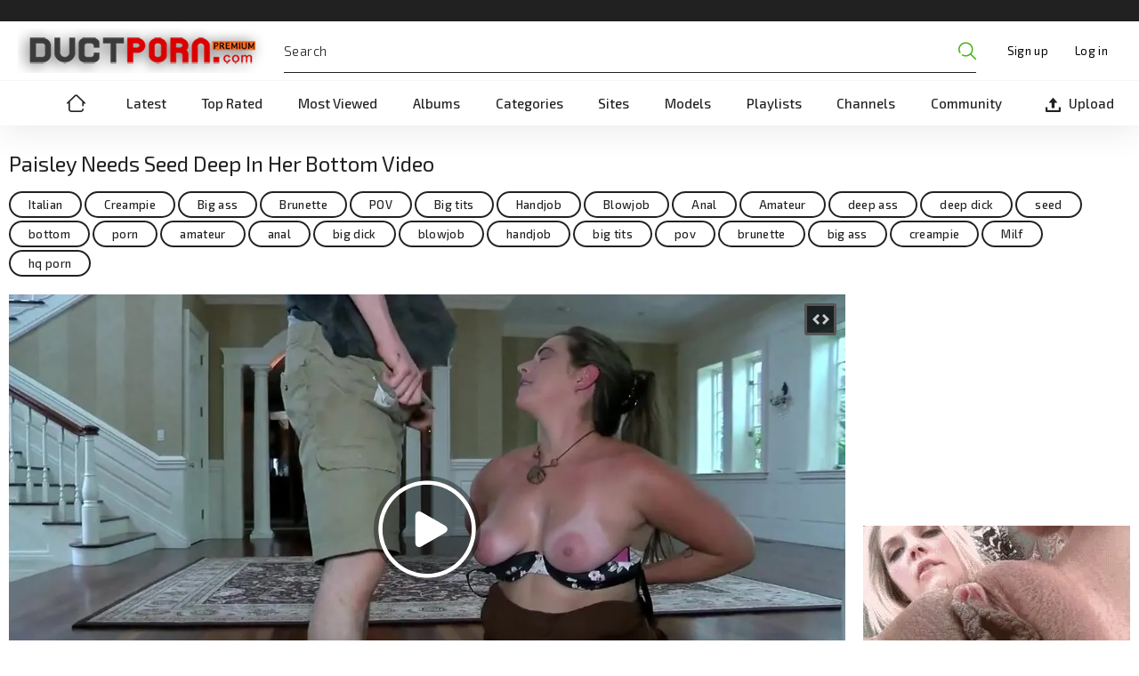

--- FILE ---
content_type: text/html; charset=utf-8
request_url: https://www.ductporn.com/video/154540/paisley-needs-seed-deep-in-her-bottom/
body_size: 19458
content:
<!DOCTYPE html>
<html lang="en">
<head>


 <!-- Google tag (gtag.js) -->
<script async src="https://www.googletagmanager.com/gtag/js?id=G-1DLVW83K3Y"></script>
<script>
  window.dataLayer = window.dataLayer || [];
  function gtag(){dataLayer.push(arguments);}
  gtag('js', new Date());

  gtag('config', 'G-1DLVW83K3Y');
</script>


	<title>Paisley Needs Seed Deep In Her Bottom</title>
	<meta http-equiv="Content-Type" content="text/html; charset=utf-8"/>
	<meta name="description" content="Default site description."/>
	<meta name="keywords" content="Italian, Creampie, Big ass, Brunette, POV, Big tits, Handjob, Blowjob, Anal, Amateur, deep ass, deep dick, seed, bottom, porn, amateur, anal, big dick, blowjob, handjob, big tits, pov, brunette, big ass, creampie, Milf, hq porn"/>
	<meta name="viewport" content="width=device-width, initial-scale=1, maximum-scale=1, minimum-scale=1, user-scalable=no">

	<link rel="icon" href="https://www.ductporn.com/favicon.ico" type="image/x-icon"/>
	<link rel="shortcut icon" href="https://www.ductporn.com/favicon.ico" type="image/x-icon"/> 

	<!-- <script type="application/javascript">
           if ('%skin%' == 'white') {
           document.write('<link href="https://www.ductporn.com/static/styles/all-responsive-white.css?v=7.0" rel="stylesheet" type="text/css"/>');
           document.write('<link href="https://www.ductporn.com/static/styles/jquery.fancybox-white.css?v=7.0" rel="stylesheet" type="text/css"/>');
       } else {
           document.write('<link href="https://www.ductporn.com/static/styles/all-responsive-metal.css?v=7.0" rel="stylesheet" type="text/css"/>');
           document.write('<link href="https://www.ductporn.com/static/styles/jquery.fancybox-metal.css?v=7.0" rel="stylesheet" type="text/css"/>');
       }
   </script> -->
   <noscript>
       <link href="https://www.ductporn.com/static/styles/all-responsive-metal.css?v=7.0" rel="stylesheet" type="text/css"/>
       <link href="https://www.ductporn.com/static/styles/jquery.fancybox-metal.css?v=7.0" rel="stylesheet" type="text/css"/>
   </noscript>





        		<link href="https://www.ductporn.com/static/styles/all-responsive-white.css?v=1768733346" rel="stylesheet" type="text/css"/>
		<link href="https://www.ductporn.com/static/styles/jquery.fancybox-white.css?v=8.3" rel="stylesheet" type="text/css"/>
	
	<script>
		var pageContext = {
									videoId: '154540',						loginUrl: 'https://www.ductporn.com/login-required/',
			animation: '200' 
		};
	</script>
 
				<link href="https://www.ductporn.com/video/154540/paisley-needs-seed-deep-in-her-bottom/" rel="canonical"/>
		<meta property="og:url" content="https://www.ductporn.com/video/154540/paisley-needs-seed-deep-in-her-bottom/"/>
														<link href="https://www.ductporn.com/video/154540/paisley-needs-seed-deep-in-her-bottom/" rel="alternate" hreflang="en"/>
					<link href="https://www.ductporn.com/video/154540/paisley-needs-seed-deep-in-her-bottom/" rel="alternate" hreflang="x-default"/>
							 
														<link href="https://www.ductporn.com/video/154540/paisley-needs-seed-deep-in-her-bottom/?kt_lang=de" rel="alternate" hreflang="de"/>
							 
														<link href="https://www.ductporn.com/video/154540/paisley-needs-seed-deep-in-her-bottom/?kt_lang=fr" rel="alternate" hreflang="fr"/>
							 
														<link href="https://www.ductporn.com/video/154540/paisley-needs-seed-deep-in-her-bottom/?kt_lang=it" rel="alternate" hreflang="it"/>
							 
														<link href="https://www.ductporn.com/video/154540/paisley-needs-seed-deep-in-her-bottom/?kt_lang=es" rel="alternate" hreflang="es"/>
							 
														<link href="https://www.ductporn.com/video/154540/paisley-needs-seed-deep-in-her-bottom/?kt_lang=pt" rel="alternate" hreflang="pt"/>
							 
														<link href="https://www.ductporn.com/video/154540/paisley-needs-seed-deep-in-her-bottom/?kt_lang=ru" rel="alternate" hreflang="ru"/>
							 
														<link href="https://www.ductporn.com/video/154540/paisley-needs-seed-deep-in-her-bottom/?kt_lang=tr" rel="alternate" hreflang="tr"/>
							 
														<link href="https://www.ductporn.com/video/154540/paisley-needs-seed-deep-in-her-bottom/?kt_lang=zh" rel="alternate" hreflang="zh"/>
							 
														<link href="https://www.ductporn.com/video/154540/paisley-needs-seed-deep-in-her-bottom/?kt_lang=ja" rel="alternate" hreflang="ja"/>
							 
			
			<meta property="og:title" content="Paisley Needs Seed Deep In Her Bottom"/>
				<meta property="og:image" content="https://www.ductporn.com/contents/videos_screenshots/154000/154540/preview.jpg"/>
				<meta property="og:description" content="Default site description."/>
				<meta property="og:type" content="video:other"/>
		<meta property="video:release_date" content="2023-03-09T20:11:16Z"/>
		<meta property="video:duration" content="1423"/>
					<meta property="video:tag" content="Italian"/>
					<meta property="video:tag" content="Creampie"/>
					<meta property="video:tag" content="Big ass"/>
					<meta property="video:tag" content="Brunette"/>
					<meta property="video:tag" content="POV"/>
					<meta property="video:tag" content="Big tits"/>
					<meta property="video:tag" content="Handjob"/>
					<meta property="video:tag" content="Blowjob"/>
					<meta property="video:tag" content="Anal"/>
					<meta property="video:tag" content="Amateur"/>
							<meta property="video:tag" content="deep ass"/>
					<meta property="video:tag" content="deep dick"/>
					<meta property="video:tag" content="seed"/>
					<meta property="video:tag" content="bottom"/>
					<meta property="video:tag" content="porn"/>
					<meta property="video:tag" content="amateur"/>
					<meta property="video:tag" content="anal"/>
					<meta property="video:tag" content="big dick"/>
					<meta property="video:tag" content="blowjob"/>
					<meta property="video:tag" content="handjob"/>
					<meta property="video:tag" content="big tits"/>
					<meta property="video:tag" content="pov"/>
					<meta property="video:tag" content="brunette"/>
					<meta property="video:tag" content="big ass"/>
					<meta property="video:tag" content="creampie"/>
					<meta property="video:tag" content="Milf"/>
					<meta property="video:tag" content="hq porn"/>
				
						
		<script type="application/ld+json">
			{
				"@context": "https://schema.org",
				"@type": "VideoObject",
				"name": "Paisley Needs Seed Deep In Her Bottom",
				"description": "",
				"thumbnailUrl": "https://www.ductporn.com/contents/videos_screenshots/154000/154540/preview.jpg",
				"uploadDate": "2023-03-09",
				"duration": "PT0H23M43S",
																	"contentUrl": "https://www.ductporn.com/get_file/6/5e3ac5d15e4229adf718c383b367f21f72dd0cd9c8/154000/154540/154540.mp4/",
								"interactionStatistic": [
					{
						"@type": "InteractionCounter",
						"interactionType": "http://schema.org/WatchAction",
						"userInteractionCount": "4817"
					},
					{
						"@type": "InteractionCounter",
						"interactionType": "http://schema.org/LikeAction",
						"userInteractionCount": "493"
					}
				]
			}
		</script>
	
</head>
<body >

<div class="top-links">
	<div class="center-hold">
		
		<!-- 
			<div class="language-holder">
				<div class="selected">
																		<img src="https://www.ductporn.com/static/images/flags/us.svg" alt="en">
							<span>English</span>
						 -->
											 -->
											 -->
											 -->
											 -->
											 -->
											 -->
											 -->
											 -->
											 -->
										<i class="icon-drop_arrow1"></i>
				</div>
				<ul class="language-drop">
																													<li>
																	<a href="https://www.ductporn.com/video/154540/paisley-needs-seed-deep-in-her-bottom/?kt_lang=de">
										<img src="https://www.ductporn.com/static/images/flags/de.svg" alt="de">
										<span>Deutsch</span>
									</a>
															</li>
																								<li>
																	<a href="https://www.ductporn.com/video/154540/paisley-needs-seed-deep-in-her-bottom/?kt_lang=fr">
										<img src="https://www.ductporn.com/static/images/flags/fr.svg" alt="fr">
										<span>Français</span>
									</a>
															</li>
																								<li>
																	<a href="https://www.ductporn.com/video/154540/paisley-needs-seed-deep-in-her-bottom/?kt_lang=it">
										<img src="https://www.ductporn.com/static/images/flags/it.svg" alt="it">
										<span>Italiano</span>
									</a>
															</li>
																								<li>
																	<a href="https://www.ductporn.com/video/154540/paisley-needs-seed-deep-in-her-bottom/?kt_lang=es">
										<img src="https://www.ductporn.com/static/images/flags/es.svg" alt="es">
										<span>Español</span>
									</a>
															</li>
																								<li>
																	<a href="https://www.ductporn.com/video/154540/paisley-needs-seed-deep-in-her-bottom/?kt_lang=pt">
										<img src="https://www.ductporn.com/static/images/flags/pt.svg" alt="pt">
										<span>Português</span>
									</a>
															</li>
																								<li>
																	<a href="https://www.ductporn.com/video/154540/paisley-needs-seed-deep-in-her-bottom/?kt_lang=ru">
										<img src="https://www.ductporn.com/static/images/flags/ru.svg" alt="ru">
										<span>Русский</span>
									</a>
															</li>
																								<li>
																	<a href="https://www.ductporn.com/video/154540/paisley-needs-seed-deep-in-her-bottom/?kt_lang=tr">
										<img src="https://www.ductporn.com/static/images/flags/tr.svg" alt="tr">
										<span>Türkçe</span>
									</a>
															</li>
																								<li>
																	<a href="https://www.ductporn.com/video/154540/paisley-needs-seed-deep-in-her-bottom/?kt_lang=zh">
										<img src="https://www.ductporn.com/static/images/flags/cn.svg" alt="zh">
										<span>中文</span>
									</a>
															</li>
																								<li>
																	<a href="https://www.ductporn.com/video/154540/paisley-needs-seed-deep-in-her-bottom/?kt_lang=ja">
										<img src="https://www.ductporn.com/static/images/flags/jp.svg" alt="ja">
										<span>日本語</span>
									</a>
															</li>
															</ul>
			</div>
			</div>
</div> 
<div class="container">
	<div class="header">
		<div class="logo">
			<a href="https://www.ductporn.com/">
									<img src="https://www.ductporn.com/static/images/logo.png" alt="Ductporn">
							</a>
		</div>
					<div class="member-links">
									<ul>
						<li><a data-href="https://www.ductporn.com/signup/" data-fancybox="ajax" id="signup">Sign up</a></li>
						<li><a data-href="https://www.ductporn.com/login/" data-fancybox="ajax" id="login">Log in</a></li>
					</ul>
							</div>
				<div class="search">
			<form id="search_form" action="https://www.ductporn.com/search/" method="get" data-url="https://www.ductporn.com/search/%QUERY%/">
				<span class="search-button">Search</span>
				<div class="search-text"><input type="text" name="q" placeholder="Search" value=""/></div>
			</form>
		</div>
	</div>
	<nav>
				<div class="navigation">
			<button class="button">
				<span class="icon">
					<span class="ico-bar"></span>
					<span class="ico-bar"></span>
					<span class="ico-bar"></span>
				</span>
			</button>
						<ul class="primary">
				<li >
					<a href="https://www.ductporn.com/" id="item1">Home</a>
				</li>
				<li >
					<a href="https://www.ductporn.com/latest-updates/" id="item2">Latest</a>
				</li>
				<li >
					<a href="https://www.ductporn.com/top-rated/" id="item3">Top Rated</a>
				</li>
				<li >
					<a href="https://www.ductporn.com/most-popular/" id="item4">Most Viewed</a>
				</li>
									<li >
						<a href="https://www.ductporn.com/albums/" id="item5">Albums</a>
					</li>
													<li >
						<a href="https://www.ductporn.com/categories/" id="item6">Categories</a>
					</li>
													<li >
						<a href="https://www.ductporn.com/sites/" id="item7">Sites</a>
					</li>
													<li >
						<a href="https://www.ductporn.com/models/" id="item8">Models</a>
					</li>
													<li >
						<a href="https://www.ductporn.com/playlists/" id="item9">Playlists</a>
					</li>
													<li >
						<a href="https://www.ductporn.com/channels/" id="item10">Channels</a>
					</li>
													<li >
						<a href="https://www.ductporn.com/members/" id="item11">Community</a>
					</li>
																			<li class="highlight ">
															<a data-href="https://www.ductporn.com/login-required/" data-fancybox="ajax">
									<span>
										Upload
									</span>
								</a>
													</li>
												</ul>
			<ul class="secondary">
							</ul>
		</div>
	</nav>
<div class="content">
		
<div class="headline">
	<h1>Paisley Needs Seed Deep In Her Bottom Video</h1>
</div>

<div class="info-content">
									<a href="https://www.ductporn.com/categories/italian/">
				Italian
			</a>
					<a href="https://www.ductporn.com/categories/creampie/">
				Creampie
			</a>
					<a href="https://www.ductporn.com/categories/big-ass/">
				Big ass
			</a>
					<a href="https://www.ductporn.com/categories/brunette/">
				Brunette
			</a>
					<a href="https://www.ductporn.com/categories/pov/">
				POV
			</a>
					<a href="https://www.ductporn.com/categories/bigtits/">
				Big tits
			</a>
					<a href="https://www.ductporn.com/categories/handjob2/">
				Handjob
			</a>
					<a href="https://www.ductporn.com/categories/blowjob/">
				Blowjob
			</a>
					<a href="https://www.ductporn.com/categories/anal/">
				Anal
			</a>
					<a href="https://www.ductporn.com/categories/amateur/">
				Amateur
			</a>
									<a href="https://www.ductporn.com/tags/deep-ass/">
				deep ass
			</a>
					<a href="https://www.ductporn.com/tags/deep-dick/">
				deep dick
			</a>
					<a href="https://www.ductporn.com/tags/seed/">
				seed
			</a>
					<a href="https://www.ductporn.com/tags/bottom/">
				bottom
			</a>
					<a href="https://www.ductporn.com/tags/porn/">
				porn
			</a>
					<a href="https://www.ductporn.com/tags/amateur/">
				amateur
			</a>
					<a href="https://www.ductporn.com/tags/anal/">
				anal
			</a>
					<a href="https://www.ductporn.com/tags/big-dick/">
				big dick
			</a>
					<a href="https://www.ductporn.com/tags/blowjob/">
				blowjob
			</a>
					<a href="https://www.ductporn.com/tags/handjob/">
				handjob
			</a>
					<a href="https://www.ductporn.com/tags/big-tits/">
				big tits
			</a>
					<a href="https://www.ductporn.com/tags/pov/">
				pov
			</a>
					<a href="https://www.ductporn.com/tags/brunette/">
				brunette
			</a>
					<a href="https://www.ductporn.com/tags/big-ass/">
				big ass
			</a>
					<a href="https://www.ductporn.com/tags/creampie/">
				creampie
			</a>
					<a href="https://www.ductporn.com/tags/milf/">
				Milf
			</a>
					<a href="https://www.ductporn.com/tags/hq-porn/">
				hq porn
			</a>
			</div>

<div class="block-video">
	<div class="table"><div class="opt">
<script type="text/javascript" data-cfasync="false" async src="https://poweredby.jads.co/js/jads.js"></script>
<ins id="588835" data-width="300" data-height="262"></ins>
<script type="text/javascript" data-cfasync="false" async>(adsbyjuicy = window.adsbyjuicy || []).push({'adzone':588835});</script>
</div>
<div class="opt">
<script async type="application/javascript" src="https://a.realsrv.com/ad-provider.js"></script> 
 <ins class="adsbyexoclick" data-zoneid="1853822"></ins> 
 <script>(AdProvider = window.AdProvider || []).push({"serve": {}});</script>
</div>
<div class="opt">
<iframe src="//go.eabids.com/banner.go?spaceid=2067271&maincat=" frameborder="0" width="300" height="250" scrolling="no"></iframe>
</div></div>
	<div class="video-holder">
		<div class="player">
			<div class="player-holder">
															<div class="player-wrap" style="width: 100%; height: 0; padding-bottom: 56.206088992974%">
							<div id="kt_player"></div>
						</div>
						<script type="text/javascript" src="https://www.ductporn.com/player/kt_player.js?v=12.1.15"></script>
						<script type="text/javascript">
							/* <![CDATA[ */
															function getEmbed(width, height) {
									if (width && height) {
										return '<iframe width="' + width + '" height="' + height + '" src="https://www.ductporn.com/embed/154540" frameborder="0" allowfullscreen></iframe>';
									}
									return '<iframe width="960" height="539" src="https://www.ductporn.com/embed/154540" frameborder="0" allowfullscreen></iframe>';
								}
							
							var flashvars = {
																	video_id: '154540', 																	video_title: 'Paisley Needs Seed Deep In Her Bottom', 																	video_categories: 'Italian, Creampie, Big ass, Brunette, POV, Big tits, Handjob, Blowjob, Anal, Amateur', 																	video_tags: 'deep ass, deep dick, seed, bottom, porn, amateur, anal, big dick, blowjob, handjob, big tits, pov, brunette, big ass, creampie, Milf, hq porn', 																	video_models: '', 																	license_code: '$527498917403110', 																	rnd: '1768733346', 																	video_url: 'function/0/https://www.ductporn.com/get_file/6/7e4af8f25358c32a931cd5617fdb31e2e20a04c1bf/154000/154540/154540.mp4/', 																	postfix: '.mp4', 																	video_url_text: '480p', 																	video_alt_url: 'function/0/https://www.ductporn.com/get_file/6/bb22b94bc180e6631e1068969740d83bfd3d4fe7b3/154000/154540/154540_720p.mp4/', 																	video_alt_url_text: '720p', 																	video_alt_url_hd: '1', 																	timeline_screens_url: 'https://www.ductporn.com/contents/videos_screenshots/154000/154540/timelines/480/160x90/{time}.jpg', 																	timeline_screens_interval: '5', 																	timeline_screens_count: '285', 																	timeline_screens_preload: 'true', 																	preview_url: 'https://www.ductporn.com/contents/videos_screenshots/154000/154540/preview.jpg', 																	preview_url1: 'https://www.ductporn.com/contents/videos_screenshots/154000/154540/preview.mp4.jpg', 																	preview_height1: '480', 																	preview_url2: 'https://www.ductporn.com/contents/videos_screenshots/154000/154540/preview_720p.mp4.jpg', 																	preview_height2: '720', 																	skin: 'youtube.css', 																	logo_position: '0,0', 																	logo_anchor: 'topleft', 																	popunder_url: 'https://aviatorreproducesauciness.com/2083687/', 																	popunder_duration: '10800', 																	popunder_autoplay_only: 'true', 																	hide_controlbar: '1', 																	hide_style: 'fade', 																	mlogo: 'Ductporn', 																	mlogo_link: 'https://ductporn.com', 																	volume: '0.7', 																	player_width: '882', 																	player_height: '495.73770491803', 																	embed: '1'															};
														kt_player('kt_player', 'https://www.ductporn.com/player/kt_player.swf?v=12.1.15', '100%', '100%', flashvars);
							/* ]]> */
						</script>
												</div>
		</div>
					<div class="sponsor"><a href="http://adultbuster.com" rel="nofollow" title="Visit our sponsor"><img src="/images/adultbuster_underplayer.png"/></a></div>
				<div class="video-info">
			<div class="info-holder">
				<div class="info-buttons">
					<div class="rating-container">
													<a href="#like" class="rate-like" title="I like this video" data-video-id="154540" data-vote="5">I like this video</a>
							<a href="#dislike" class="rate-dislike" title="I don't like this video" data-video-id="154540" data-vote="0">I don't like this video</a>
						
												
																									<div class="rating">
								<span class="voters" data-success="Thank you!" data-error="IP already voted"><span class="positive">90%</span> (493 votes)</span>
								<span class="scale-holder positive"><span class="scale" style="width:90%;" data-rating="4.5010" data-votes="493"></span></span>
							</div>
											</div>
											<div class="btn-favourites">
							<a class="drop" title="Add to Favorites">
								<span class="ico-favourite"></span>
							</a>
							<ul>
																											<li><a href="https://www.ductporn.com/login-required/" data-fancybox="ajax">Add to Favorites</a></li>
																																				<li><a href="https://www.ductporn.com/login-required/" data-fancybox="ajax">Watch Later</a></li>
																																										<li><a href="https://www.ductporn.com/login-required/" data-fancybox="ajax">Add to New Playlist...</a></li>
															</ul>
						</div>
										<div class="tabs-menu">
						<ul>
							<li><a href="#tab_video_info" class="toggle-button">Video Details</a></li>

															<li class="sort download">
									<span class="icon type-sort"></span>
									<strong>Download</strong>
									<ul>	
																					<li>
																								<a href="https://www.ductporn.com/get_file/6/5e3ac5d15e4229adf718c383b367f21f72dd0cd9c8/154000/154540/154540.mp4/?download_filename=paisley-needs-seed-deep-in-her-bottom.mp4&download=true" data-attach-session="PHPSESSID">MP4, 89.16 Mb</a>
											</li>
																					<li>
																								<a href="https://www.ductporn.com/get_file/6/cb12e861832bb1344b800e9d0699766b25e812e84b/154000/154540/154540_720p.mp4/?download_filename=paisley-needs-seed-deep-in-her-bottom_720p.mp4&download=true" data-attach-session="PHPSESSID">720p, 158.36 Mb</a>
											</li>
																			</ul>
								</li>
							
															<li><a href="#tab_report_rrror" class="toggle-button">Report Video</a></li>
																						<li><a href="#tab_screenshots" class="toggle-button">Screenshots</a></li>
														<li><a href="#tab_share" class="toggle-button">Share</a></li>
							<li><a href="#tab_comments" class="toggle-button">Comments (0)</a></li>
						</ul>
					</div>
				</div>
				<div id="tab_video_info" class="tab-content">
					<div class="block-details">
													<div class="block-user">
								<div class="username">
									<span class="name">
																					phseven
																			</span>
																			<div class="subscriptions-holder">
											<div class="button-info">13</div>
																							<a href="https://www.ductporn.com/login-required/" data-fancybox="ajax" class="button"><span>Subscribe</span></a>
																					</div>
																	</div>
								<a class="avatar" href="https://www.ductporn.com/members/1/" title="phseven">
																			<span class="no-thumb ">no photo</span>
																	</a>
							</div>
												<div class="info">
							<div class="item">
								<span>Duration: <em>23:43</em></span>
								<span>Views: <em>4.8K</em></span>
								<span>Submitted: <em>2 years ago</em></span>
																	<span class="added-by">Submitted by:</span>
															</div>
													</div>
					</div>
				</div>
									<div id="tab_report_rrror" class="tab-content hidden">
						<div class="block-flagging">
							<form method="post">
								<div class="generic-error hidden"></div>
								<div class="success hidden">Thank you! We appreciate your help.</div>
								<div class="block-radios">
									<div class="button-group">
										<label class="field-label">Report this video as</label>
																					<div class="row">
												<input type="radio" id="flag_inappropriate_video" name="flag_id" value="flag_inappropriate_video" class="radio" >
												<label for="flag_inappropriate_video">Inappropriate</label>
											</div>
																					<div class="row">
												<input type="radio" id="flag_error_video" name="flag_id" value="flag_error_video" class="radio" >
												<label for="flag_error_video">Error (no video, no sound)</label>
											</div>
																					<div class="row">
												<input type="radio" id="flag_copyrighted_video" name="flag_id" value="flag_copyrighted_video" class="radio" >
												<label for="flag_copyrighted_video">Copyrighted material</label>
											</div>
																					<div class="row">
												<input type="radio" id="flag_other_video" name="flag_id" value="flag_other_video" class="radio" checked>
												<label for="flag_other_video">Other</label>
											</div>
																				<input type="hidden" name="action" value="flag"/>
										<input type="hidden" name="video_id" value="154540">
										<input type="submit" class="submit" value="Send">
									</div>
								</div>
								<div class="block-textarea">
									<label for="flag_message" class="field-label">Reason (optional)</label>
									<textarea id="flag_message" name="flag_message" rows="3" class="textarea" placeholder=""></textarea>
								</div>
							</form>
						</div>
					</div>
													<div id="tab_screenshots" class="tab-content hidden">
						<div class="block-screenshots">
																								<a href="https://www.ductporn.com/get_file/0/d7dfae79ff98e747224fee7a7aaca10c04f23a0603/154000/154540/screenshots/1.jpg/" class="item" rel="screenshots" data-fancybox-type="image">
										<img class="thumb " src="https://www.ductporn.com/contents/videos_screenshots/154000/154540/560x315/1.jpg" width="560" height="315" alt="Paisley Needs Seed Deep In Her Bottom">
									</a>
																																<a href="https://www.ductporn.com/get_file/0/c830ef744d191803b1fd28a8bad29901e1d4841ccf/154000/154540/screenshots/2.jpg/" class="item" rel="screenshots" data-fancybox-type="image">
										<img class="thumb " src="https://www.ductporn.com/contents/videos_screenshots/154000/154540/560x315/2.jpg" width="560" height="315" alt="Paisley Needs Seed Deep In Her Bottom">
									</a>
																																<a href="https://www.ductporn.com/get_file/0/fdff09b48582604426870b7d46d604c13af581437d/154000/154540/screenshots/3.jpg/" class="item" rel="screenshots" data-fancybox-type="image">
										<img class="thumb " src="https://www.ductporn.com/contents/videos_screenshots/154000/154540/560x315/3.jpg" width="560" height="315" alt="Paisley Needs Seed Deep In Her Bottom">
									</a>
																																<a href="https://www.ductporn.com/get_file/0/4303a46291777aa4ed8d23dc621433061bf65770ab/154000/154540/screenshots/4.jpg/" class="item" rel="screenshots" data-fancybox-type="image">
										<img class="thumb " src="https://www.ductporn.com/contents/videos_screenshots/154000/154540/560x315/4.jpg" width="560" height="315" alt="Paisley Needs Seed Deep In Her Bottom">
									</a>
																																<a href="https://www.ductporn.com/get_file/0/f5be6a077d9a41d501ddd76bc6f07b692c8b246286/154000/154540/screenshots/5.jpg/" class="item" rel="screenshots" data-fancybox-type="image">
										<img class="thumb " src="https://www.ductporn.com/contents/videos_screenshots/154000/154540/560x315/5.jpg" width="560" height="315" alt="Paisley Needs Seed Deep In Her Bottom">
									</a>
																																<a href="https://www.ductporn.com/get_file/0/3839584f660cc66adb4044da2fb6a9af9a6cac015a/154000/154540/screenshots/6.jpg/" class="item" rel="screenshots" data-fancybox-type="image">
										<img class="thumb " src="https://www.ductporn.com/contents/videos_screenshots/154000/154540/560x315/6.jpg" width="560" height="315" alt="Paisley Needs Seed Deep In Her Bottom">
									</a>
																																<a href="https://www.ductporn.com/get_file/0/2e8c7cce090884efbe07cbdbb433cd472904722d2d/154000/154540/screenshots/7.jpg/" class="item" rel="screenshots" data-fancybox-type="image">
										<img class="thumb " src="https://www.ductporn.com/contents/videos_screenshots/154000/154540/560x315/7.jpg" width="560" height="315" alt="Paisley Needs Seed Deep In Her Bottom">
									</a>
																																<a href="https://www.ductporn.com/get_file/0/7b8ac9f0ffb6fb6e3584b0f127d0437b565d899e94/154000/154540/screenshots/8.jpg/" class="item" rel="screenshots" data-fancybox-type="image">
										<img class="thumb " src="https://www.ductporn.com/contents/videos_screenshots/154000/154540/560x315/8.jpg" width="560" height="315" alt="Paisley Needs Seed Deep In Her Bottom">
									</a>
																																<a href="https://www.ductporn.com/get_file/0/747ec4beee4edf709507b84b179da087da7d0f7c50/154000/154540/screenshots/9.jpg/" class="item" rel="screenshots" data-fancybox-type="image">
										<img class="thumb " src="https://www.ductporn.com/contents/videos_screenshots/154000/154540/560x315/9.jpg" width="560" height="315" alt="Paisley Needs Seed Deep In Her Bottom">
									</a>
																																<a href="https://www.ductporn.com/get_file/0/8b3346d1a515967218a01ed19ceb193b9d14ff782b/154000/154540/screenshots/10.jpg/" class="item" rel="screenshots" data-fancybox-type="image">
										<img class="thumb " src="https://www.ductporn.com/contents/videos_screenshots/154000/154540/560x315/10.jpg" width="560" height="315" alt="Paisley Needs Seed Deep In Her Bottom">
									</a>
																					</div>
					</div>
								<div id="tab_share" class="tab-content hidden">
					<div class="block-share">
						<form>
							<div class="row">
								<label for="share_link" class="field-label">Link to this video</label>
								<input type="text" id="share_link" class="textfield middle" value="https://www.ductporn.com/video/154540/paisley-needs-seed-deep-in-her-bottom/" readonly>
							</div>
							<div class="row">
								<label for="share_bb_code" class="field-label">BB code</label>
								<input type="text" id="share_bb_code" class="textfield" value="[url=https://www.ductporn.com/video/154540/paisley-needs-seed-deep-in-her-bottom/]Paisley Needs Seed Deep In Her Bottom[/url]" readonly>
							</div>
															<div class="row">
									<label for="share_embed_code" class="field-label">Embed code</label>
									<input type="text" id="share_embed_code" class="textfield embed-code" value="" readonly>
								</div>
																	<div class="row">
										<label class="field-label">Embed size</label>
										<div class="block-size">
																						<a class="embed-button" href="#embed_400x225" data-embed-size="400x225">400x225</a>
																						<a class="embed-button" href="#embed_480x270" data-embed-size="480x270">480x270</a>
																						<a class="embed-button" href="#embed_640x359" data-embed-size="640x359">640x359</a>
																						<a class="embed-button" href="#embed_960x539" data-embed-size="960x539">960x539</a>
											<a class="embed-button embed-button-custom" href="#embed_custom" data-embed-size="960x539">Custom: <span class="embed-code-custom-width-label">960</span>x<span class="embed-code-custom-height-label">539</span></a>
											<div class="custom-size">
												<label for="share_embed_code_width" class="field-label">Embed size</label>
												<input type="text" id="share_embed_code_width" value="960" class="textfield embed-code-custom-width">
												<label for="share_embed_code_height">x</label>
												<input type="text" id="share_embed_code_height" value="539" class="textfield embed-code-custom-height">
											</div>
										</div>
									</div>
																					</form>
					</div>
				</div>
				<div id="tab_comments" class="tab-content hidden">
						
<div class="block-comments" data-block-id="video_comments_video_comments">
	<form method="post">
									<a href="#add_comment" class="toggle-button">Add comment</a>
							<label class="field-label">Comments</label>
		<span class="hint">
																				Be the first one to comment!
					</span>

					<div class="success hidden">
				Thank you! Your comment has been submitted for review.
			</div>
			<div class="block-new-comment">
				<div class="generic-error hidden"></div>
				<div>
											<div class="row">
							<label for="comment_username" class="field-label">Your name</label>
							<input type="text" id="comment_username" name="anonymous_username" maxlength="30" class="textfield" placeholder="optional, please enter name to make your comment personalized"/>
						</div>
										<div class="row">
						<label for="comment_message" class="field-label required">Comment</label>
													<div class="smileys-support">
								<div class="smileys-bar">
	<img data-src="https://www.ductporn.com/static/images/emoticons/smile.png" alt=":)"/>
	<img data-src="https://www.ductporn.com/static/images/emoticons/cool.png" alt="8-)"/>
	<img data-src="https://www.ductporn.com/static/images/emoticons/cwy.png" alt=";("/>
	<img data-src="https://www.ductporn.com/static/images/emoticons/grin.png" alt=":D"/>
	<img data-src="https://www.ductporn.com/static/images/emoticons/sad.png" alt=":("/>
	<img data-src="https://www.ductporn.com/static/images/emoticons/shocked.png" alt=":O"/>
	<img data-src="https://www.ductporn.com/static/images/emoticons/tongue.png" alt=":P"/>
	<img data-src="https://www.ductporn.com/static/images/emoticons/wink.png" alt=";)"/>
	<img data-src="https://www.ductporn.com/static/images/emoticons/heart.png" alt=":heart:"/>
	<img data-src="https://www.ductporn.com/static/images/emoticons/ermm.png" alt=":ermm:"/>
	<img data-src="https://www.ductporn.com/static/images/emoticons/angel.png" alt=":angel:"/>
	<img data-src="https://www.ductporn.com/static/images/emoticons/angry.png" alt=":angry:"/>
	<img data-src="https://www.ductporn.com/static/images/emoticons/alien.png" alt=":alien:"/>
	<img data-src="https://www.ductporn.com/static/images/emoticons/blink.png" alt=":blink:"/>
	<img data-src="https://www.ductporn.com/static/images/emoticons/blush.png" alt=":blush:"/>
	<img data-src="https://www.ductporn.com/static/images/emoticons/cheerful.png" alt=":cheerful:"/>
	<img data-src="https://www.ductporn.com/static/images/emoticons/devil.png" alt=":devil:"/>
	<img data-src="https://www.ductporn.com/static/images/emoticons/dizzy.png" alt=":dizzy:"/>
	<img data-src="https://www.ductporn.com/static/images/emoticons/getlost.png" alt=":getlost:"/>
	<img data-src="https://www.ductporn.com/static/images/emoticons/happy.png" alt=":happy:"/>
	<img data-src="https://www.ductporn.com/static/images/emoticons/kissing.png" alt=":kissing:"/>
	<img data-src="https://www.ductporn.com/static/images/emoticons/ninja.png" alt=":ninja:"/>
	<img data-src="https://www.ductporn.com/static/images/emoticons/pinch.png" alt=":pinch:"/>
	<img data-src="https://www.ductporn.com/static/images/emoticons/pouty.png" alt=":pouty:"/>
	<img data-src="https://www.ductporn.com/static/images/emoticons/sick.png" alt=":sick:"/>
	<img data-src="https://www.ductporn.com/static/images/emoticons/sideways.png" alt=":sideways:"/>
	<img data-src="https://www.ductporn.com/static/images/emoticons/silly.png" alt=":silly:"/>
	<img data-src="https://www.ductporn.com/static/images/emoticons/sleeping.png" alt=":sleeping:"/>
	<img data-src="https://www.ductporn.com/static/images/emoticons/unsure.png" alt=":unsure:"/>
	<img data-src="https://www.ductporn.com/static/images/emoticons/w00t.png" alt=":woot:"/>
	<img data-src="https://www.ductporn.com/static/images/emoticons/wassat.png" alt=":wassat:"/>
</div>								<textarea class="textarea" id="comment_message" name="comment" rows="3" placeholder=""></textarea>
								<div class="field-error down"></div>
							</div>
											</div>
					<div class="bottom">
													<label>Please confirm that you are a Human by entering security code from the image below.</label>
							<div class="captcha-control">
																	<div class="image">
										<img data-src="https://www.ductporn.com/captcha/comments/?rand=1768720059" alt="Captcha image"/>
										<label for="comment_code" class="field-label required">Security code</label>
										<input type="text" id="comment_code" class="textfield" name="code" autocomplete="off">
										<div class="field-error up"></div>
									</div>
																<input type="hidden" name="action" value="add_comment"/>
								<input type="hidden" name="video_id" value="154540">
								<input type="submit" class="submit" value="Send">
							</div>
											</div>
				</div>
			</div>
			</form>

	<div class="list-comments hidden">
	<div id="video_comments_video_comments">
		<div class="margin-fix" id="video_comments_video_comments_items">
					</div>

								</div>
</div></div>


				</div>
			</div>
		</div>
	</div>
</div>
	<div class="related-videos" id="list_videos_related_videos">
	<ul class="list-sort" id="list_videos_related_videos_filter_list">
					<li><span>Related Videos</span></li>
		
		
			</ul>
		
<div class="box">
	<div class="list-videos">
		<div class="margin-fix" id="list_videos_related_videos_items">
															<div class="item  ">
						<a href="https://www.ductporn.com/video/65189/my-wife-tries-bbc/" title="My Wife Tries BBC" >
							<div class="img">
																	<img class="thumb " src="https://www.ductporn.com/contents/videos_screenshots/65000/65189/560x315/3.jpg" data-webp="https://www.ductporn.com/contents/videos_screenshots/65000/65189/560x316/3.jpg" alt="My Wife Tries BBC"  data-preview="https://www.ductporn.com/get_file/12/9a36d862e890562c656ca105081d1a5f22b4a0521b/65000/65189/65189.mp4/"  width="560" height="315"/>
																																																						<span class="ico-fav-0 " title="Add to Favorites" data-fav-video-id="65189" data-fav-type="0"></span>
																					<span class="ico-fav-1 " title="Watch Later" data-fav-video-id="65189" data-fav-type="1"></span>
																											
                                                                                                                                <span class="is-hd">480p</span>                                                             
                                                                
                                                                                                                                <span class="is-hd">720p</span>								

                                                                                                                                
                                                                                                                                
                                                               

							</div>
							<strong class="title">
																	My Wife Tries BBC
															</strong>
							<div class="wrap">
								<div class="duration">8:02</div>

																								<div class="rating positive">
																		100%
																			<span class="scale-holder"><span class="scale" style="width:100%;"></span></span>
																	</div>
							</div>
							<div class="wrap">
																								<div class="added"><em>4 years ago</em></div>
								<div class="views">1.3K</div>
							</div>
						</a>
											</div>
									<div class="item  ">
						<a href="https://www.ductporn.com/video/12396/anal-masturbation/" title="anal masturbation" >
							<div class="img">
																	<img class="thumb " src="https://www.ductporn.com/contents/videos_screenshots/12000/12396/560x315/2.jpg" data-webp="https://www.ductporn.com/contents/videos_screenshots/12000/12396/560x316/2.jpg" alt="anal masturbation"  data-preview="https://www.ductporn.com/get_file/6/ff224454e4114b5cf342080cb190dd062a92e3a880/12000/12396/12396.mp4/"  width="560" height="315"/>
																																																						<span class="ico-fav-0 " title="Add to Favorites" data-fav-video-id="12396" data-fav-type="0"></span>
																					<span class="ico-fav-1 " title="Watch Later" data-fav-video-id="12396" data-fav-type="1"></span>
																											
                                                                                                                                <span class="is-hd">480p</span>                                                             
                                                                
                                                                                                                                								

                                                                                                                                
                                                                                                                                
                                                               

							</div>
							<strong class="title">
																	anal masturbation
															</strong>
							<div class="wrap">
								<div class="duration">10:54</div>

																								<div class="rating positive">
																		100%
																			<span class="scale-holder"><span class="scale" style="width:100%;"></span></span>
																	</div>
							</div>
							<div class="wrap">
																								<div class="added"><em>5 years ago</em></div>
								<div class="views">2.4K</div>
							</div>
						</a>
											</div>
									<div class="item  ">
						<a href="https://www.ductporn.com/video/33296/primeira-vez-com-o-amante/" title="PRIMEIRA VEZ COM O AMANTE" >
							<div class="img">
																	<img class="thumb " src="https://www.ductporn.com/contents/videos_screenshots/33000/33296/560x315/1.jpg" data-webp="https://www.ductporn.com/contents/videos_screenshots/33000/33296/560x316/1.jpg" alt="PRIMEIRA VEZ COM O AMANTE"  data-preview="https://www.ductporn.com/get_file/6/a1bbf7eab927173175929c0ccce48528287f4b3815/33000/33296/33296.mp4/"  width="560" height="315"/>
																																																						<span class="ico-fav-0 " title="Add to Favorites" data-fav-video-id="33296" data-fav-type="0"></span>
																					<span class="ico-fav-1 " title="Watch Later" data-fav-video-id="33296" data-fav-type="1"></span>
																											
                                                                                                                                <span class="is-hd">480p</span>                                                             
                                                                
                                                                                                                                								

                                                                                                                                
                                                                                                                                
                                                               

							</div>
							<strong class="title">
																	PRIMEIRA VEZ COM O AMANTE
															</strong>
							<div class="wrap">
								<div class="duration">1:39</div>

																								<div class="rating positive">
																		100%
																			<span class="scale-holder"><span class="scale" style="width:100%;"></span></span>
																	</div>
							</div>
							<div class="wrap">
																								<div class="added"><em>5 years ago</em></div>
								<div class="views">2.0K</div>
							</div>
						</a>
											</div>
									<div class="item  ">
						<a href="https://www.ductporn.com/video/55426/huge-clit-slo-mo2/" title="Huge Clit slo-mo 3" >
							<div class="img">
																	<img class="thumb " src="https://www.ductporn.com/contents/videos_screenshots/55000/55426/560x315/3.jpg" data-webp="https://www.ductporn.com/contents/videos_screenshots/55000/55426/560x316/3.jpg" alt="Huge Clit slo-mo 3"  data-preview="https://www.ductporn.com/get_file/6/64d2aef986a6d4e23f4d14127dec8165ca0b1acb92/55000/55426/55426.mp4/"  width="560" height="315"/>
																																																						<span class="ico-fav-0 " title="Add to Favorites" data-fav-video-id="55426" data-fav-type="0"></span>
																					<span class="ico-fav-1 " title="Watch Later" data-fav-video-id="55426" data-fav-type="1"></span>
																											
                                                                                                                                <span class="is-hd">480p</span>                                                             
                                                                
                                                                                                                                								

                                                                                                                                
                                                                                                                                
                                                               

							</div>
							<strong class="title">
																	Huge Clit slo-mo 3
															</strong>
							<div class="wrap">
								<div class="duration">1:57</div>

																								<div class="rating positive">
																		100%
																			<span class="scale-holder"><span class="scale" style="width:100%;"></span></span>
																	</div>
							</div>
							<div class="wrap">
																								<div class="added"><em>4 years ago</em></div>
								<div class="views">1.3K</div>
							</div>
						</a>
											</div>
									<div class="item  ">
						<a href="https://www.ductporn.com/video/136433/cc-14-xv-the-very-hot-blonde-addicted-to-big-dick/" title="CC 14 - XV The very hot blonde, addicted to big dick" >
							<div class="img">
																	<img class="thumb " src="https://www.ductporn.com/contents/videos_screenshots/136000/136433/560x315/3.jpg" data-webp="https://www.ductporn.com/contents/videos_screenshots/136000/136433/560x316/3.jpg" alt="CC 14 - XV The very hot blonde, addicted to big dick"  data-preview="https://www.ductporn.com/get_file/11/aa39ab18ddaf7a52733a0a5a5bec12f863f76eec71/136000/136433/136433.mp4/"  width="560" height="315"/>
																																																						<span class="ico-fav-0 " title="Add to Favorites" data-fav-video-id="136433" data-fav-type="0"></span>
																					<span class="ico-fav-1 " title="Watch Later" data-fav-video-id="136433" data-fav-type="1"></span>
																											
                                                                                                                                <span class="is-hd">480p</span>                                                             
                                                                
                                                                                                                                <span class="is-hd">720p</span>								

                                                                                                                                <span class="is-hd">1080p</span>
                                                                                                                                
                                                               

							</div>
							<strong class="title">
																	CC 14 - XV The very hot blonde, addicted to big dick
															</strong>
							<div class="wrap">
								<div class="duration">34:55</div>

																								<div class="rating positive">
																		100%
																			<span class="scale-holder"><span class="scale" style="width:100%;"></span></span>
																	</div>
							</div>
							<div class="wrap">
																								<div class="added"><em>3 years ago</em></div>
								<div class="views">1.2K</div>
							</div>
						</a>
											</div>
									<div class="item  ">
						<a href="https://www.ductporn.com/video/158391/alex-blake-and-blair-williams-slutty-step-sisters/" title="Alex Blake And Blair Williams - Slutty Step Sisters" >
							<div class="img">
																	<img class="thumb " src="https://www.ductporn.com/contents/videos_screenshots/158000/158391/560x315/3.jpg" data-webp="https://www.ductporn.com/contents/videos_screenshots/158000/158391/560x316/3.jpg" alt="Alex Blake And Blair Williams - Slutty Step Sisters"  data-preview="https://www.ductporn.com/get_file/6/4e51233fdd4583068eb84f06341b1b6e70a7456b44/158000/158391/158391.mp4/"  width="560" height="315"/>
																																																						<span class="ico-fav-0 " title="Add to Favorites" data-fav-video-id="158391" data-fav-type="0"></span>
																					<span class="ico-fav-1 " title="Watch Later" data-fav-video-id="158391" data-fav-type="1"></span>
																											
                                                                                                                                <span class="is-hd">480p</span>                                                             
                                                                
                                                                                                                                								

                                                                                                                                
                                                                                                                                
                                                               

							</div>
							<strong class="title">
																	Alex Blake And Blair Williams - Slutty Step Sisters
															</strong>
							<div class="wrap">
								<div class="duration">20:32</div>

																								<div class="rating positive">
																		100%
																			<span class="scale-holder"><span class="scale" style="width:100%;"></span></span>
																	</div>
							</div>
							<div class="wrap">
																								<div class="added"><em>2 years ago</em></div>
								<div class="views">814</div>
							</div>
						</a>
											</div>
									<div class="item  ">
						<a href="https://www.ductporn.com/video/69520/amateur-saggy-boobs/" title="Amateur  Saggy Boobs" >
							<div class="img">
																	<img class="thumb " src="https://www.ductporn.com/contents/videos_screenshots/69000/69520/560x315/3.jpg" data-webp="https://www.ductporn.com/contents/videos_screenshots/69000/69520/560x316/3.jpg" alt="Amateur  Saggy Boobs"  data-preview="https://www.ductporn.com/get_file/12/b34b8751f2b5024d31b2ebf578f83dc3e8ddef5c07/69000/69520/69520.mp4/"  width="560" height="315"/>
																																																						<span class="ico-fav-0 " title="Add to Favorites" data-fav-video-id="69520" data-fav-type="0"></span>
																					<span class="ico-fav-1 " title="Watch Later" data-fav-video-id="69520" data-fav-type="1"></span>
																											
                                                                                                                                <span class="is-hd">480p</span>                                                             
                                                                
                                                                                                                                								

                                                                                                                                
                                                                                                                                
                                                               

							</div>
							<strong class="title">
																	Amateur  Saggy Boobs
															</strong>
							<div class="wrap">
								<div class="duration">8:29</div>

																								<div class="rating positive">
																		100%
																			<span class="scale-holder"><span class="scale" style="width:100%;"></span></span>
																	</div>
							</div>
							<div class="wrap">
																								<div class="added"><em>4 years ago</em></div>
								<div class="views">1.9K</div>
							</div>
						</a>
											</div>
									<div class="item  ">
						<a href="https://www.ductporn.com/video/108450/cuckold-asmr-jerk-off-instructions/" title="Cuckold ASMR Jerk Off Instructions" >
							<div class="img">
																	<img class="thumb " src="https://www.ductporn.com/contents/videos_screenshots/108000/108450/560x315/1.jpg" data-webp="https://www.ductporn.com/contents/videos_screenshots/108000/108450/560x316/1.jpg" alt="Cuckold ASMR Jerk Off Instructions"  data-preview="https://www.ductporn.com/get_file/11/b257dde5ee2f69d51996eae807f685014d8bea0add/108000/108450/108450.mp4/"  width="560" height="315"/>
																																																						<span class="ico-fav-0 " title="Add to Favorites" data-fav-video-id="108450" data-fav-type="0"></span>
																					<span class="ico-fav-1 " title="Watch Later" data-fav-video-id="108450" data-fav-type="1"></span>
																											
                                                                                                                                <span class="is-hd">480p</span>                                                             
                                                                
                                                                                                                                								

                                                                                                                                
                                                                                                                                
                                                               

							</div>
							<strong class="title">
																	Cuckold ASMR Jerk Off Instructions
															</strong>
							<div class="wrap">
								<div class="duration">10:32</div>

																								<div class="rating positive">
																		100%
																			<span class="scale-holder"><span class="scale" style="width:100%;"></span></span>
																	</div>
							</div>
							<div class="wrap">
																								<div class="added"><em>3 years ago</em></div>
								<div class="views">2.0K</div>
							</div>
						</a>
											</div>
									<div class="item  ">
						<a href="https://www.ductporn.com/video/40682/40-year-old-milf-banged/" title="40 year old milf banged" >
							<div class="img">
																	<img class="thumb " src="https://www.ductporn.com/contents/videos_screenshots/40000/40682/560x315/3.jpg" data-webp="https://www.ductporn.com/contents/videos_screenshots/40000/40682/560x316/3.jpg" alt="40 year old milf banged"  data-preview="https://www.ductporn.com/get_file/6/6469387d70c7b819cdedb25ae73a5d49d6c752c665/40000/40682/40682.mp4/"  width="560" height="315"/>
																																																						<span class="ico-fav-0 " title="Add to Favorites" data-fav-video-id="40682" data-fav-type="0"></span>
																					<span class="ico-fav-1 " title="Watch Later" data-fav-video-id="40682" data-fav-type="1"></span>
																											
                                                                                                                                <span class="is-hd">480p</span>                                                             
                                                                
                                                                                                                                								

                                                                                                                                
                                                                                                                                
                                                               

							</div>
							<strong class="title">
																	40 year old milf banged
															</strong>
							<div class="wrap">
								<div class="duration">6:32</div>

																								<div class="rating positive">
																		100%
																			<span class="scale-holder"><span class="scale" style="width:100%;"></span></span>
																	</div>
							</div>
							<div class="wrap">
																								<div class="added"><em>4 years ago</em></div>
								<div class="views">2.1K</div>
							</div>
						</a>
											</div>
									<div class="item  ">
						<a href="https://www.ductporn.com/video/52957/japanese-hairy-cunt-creampied/" title="Japanese Hairy Cunt Creampied" >
							<div class="img">
																	<img class="thumb " src="https://www.ductporn.com/contents/videos_screenshots/52000/52957/560x315/3.jpg" data-webp="https://www.ductporn.com/contents/videos_screenshots/52000/52957/560x316/3.jpg" alt="Japanese Hairy Cunt Creampied"  data-preview="https://www.ductporn.com/get_file/6/59e6752af7e151b78b3816753e1423c6774d316f61/52000/52957/52957.mp4/"  width="560" height="315"/>
																																																						<span class="ico-fav-0 " title="Add to Favorites" data-fav-video-id="52957" data-fav-type="0"></span>
																					<span class="ico-fav-1 " title="Watch Later" data-fav-video-id="52957" data-fav-type="1"></span>
																											
                                                                                                                                <span class="is-hd">480p</span>                                                             
                                                                
                                                                                                                                								

                                                                                                                                
                                                                                                                                
                                                               

							</div>
							<strong class="title">
																	Japanese Hairy Cunt Creampied
															</strong>
							<div class="wrap">
								<div class="duration">41:56</div>

																								<div class="rating positive">
																		100%
																			<span class="scale-holder"><span class="scale" style="width:100%;"></span></span>
																	</div>
							</div>
							<div class="wrap">
																								<div class="added"><em>4 years ago</em></div>
								<div class="views">1.4K</div>
							</div>
						</a>
											</div>
									<div class="item  ">
						<a href="https://www.ductporn.com/video/42823/creamy-direct-from-her-pussy/" title="Creamy direct from her pussy" >
							<div class="img">
																	<img class="thumb " src="https://www.ductporn.com/contents/videos_screenshots/42000/42823/560x315/3.jpg" data-webp="https://www.ductporn.com/contents/videos_screenshots/42000/42823/560x316/3.jpg" alt="Creamy direct from her pussy"  data-preview="https://www.ductporn.com/get_file/6/81db402f491b4b7a7096def8015252a0c0ee3dfba6/42000/42823/42823.mp4/"  width="560" height="315"/>
																																																						<span class="ico-fav-0 " title="Add to Favorites" data-fav-video-id="42823" data-fav-type="0"></span>
																					<span class="ico-fav-1 " title="Watch Later" data-fav-video-id="42823" data-fav-type="1"></span>
																											
                                                                                                                                <span class="is-hd">480p</span>                                                             
                                                                
                                                                                                                                								

                                                                                                                                
                                                                                                                                
                                                               

							</div>
							<strong class="title">
																	Creamy direct from her pussy
															</strong>
							<div class="wrap">
								<div class="duration">7:05</div>

																								<div class="rating positive">
																		100%
																			<span class="scale-holder"><span class="scale" style="width:100%;"></span></span>
																	</div>
							</div>
							<div class="wrap">
																								<div class="added"><em>4 years ago</em></div>
								<div class="views">1.5K</div>
							</div>
						</a>
											</div>
									<div class="item  ">
						<a href="https://www.ductporn.com/video/2897/threesome-facials/" title="Threesome  facials" >
							<div class="img">
																	<img class="thumb " src="https://www.ductporn.com/contents/videos_screenshots/2000/2897/560x315/10.jpg" data-webp="https://www.ductporn.com/contents/videos_screenshots/2000/2897/560x316/10.jpg" alt="Threesome  facials"  data-preview="https://www.ductporn.com/get_file/6/3a6348ff15f215545f940ec6004d97106b049c2c67/2000/2897/2897.mp4/"  width="560" height="315"/>
																																																						<span class="ico-fav-0 " title="Add to Favorites" data-fav-video-id="2897" data-fav-type="0"></span>
																					<span class="ico-fav-1 " title="Watch Later" data-fav-video-id="2897" data-fav-type="1"></span>
																											
                                                                                                                                <span class="is-hd">480p</span>                                                             
                                                                
                                                                                                                                								

                                                                                                                                
                                                                                                                                
                                                               

							</div>
							<strong class="title">
																	Threesome  facials
															</strong>
							<div class="wrap">
								<div class="duration">24:45</div>

																								<div class="rating positive">
																		90%
																			<span class="scale-holder"><span class="scale" style="width:90%;"></span></span>
																	</div>
							</div>
							<div class="wrap">
																								<div class="added"><em>6 years ago</em></div>
								<div class="views">3.7K</div>
							</div>
						</a>
											</div>
									<div class="item  ">
						<a href="https://www.ductporn.com/video/64820/catherinetayler-redtu-be/" title="catherinetayler redtu be" >
							<div class="img">
																	<img class="thumb " src="https://www.ductporn.com/contents/videos_screenshots/64000/64820/560x315/3.jpg" data-webp="https://www.ductporn.com/contents/videos_screenshots/64000/64820/560x316/3.jpg" alt="catherinetayler redtu be"  data-preview="https://www.ductporn.com/get_file/6/f03959bebabe3c0fbdd6bb0839652c42da4aaee17c/64000/64820/64820.mp4/"  width="560" height="315"/>
																																																						<span class="ico-fav-0 " title="Add to Favorites" data-fav-video-id="64820" data-fav-type="0"></span>
																					<span class="ico-fav-1 " title="Watch Later" data-fav-video-id="64820" data-fav-type="1"></span>
																											
                                                                                                                                <span class="is-hd">480p</span>                                                             
                                                                
                                                                                                                                								

                                                                                                                                
                                                                                                                                
                                                               

							</div>
							<strong class="title">
																	catherinetayler redtu be
															</strong>
							<div class="wrap">
								<div class="duration">10:47</div>

																								<div class="rating positive">
																		100%
																			<span class="scale-holder"><span class="scale" style="width:100%;"></span></span>
																	</div>
							</div>
							<div class="wrap">
																								<div class="added"><em>4 years ago</em></div>
								<div class="views">1.5K</div>
							</div>
						</a>
											</div>
									<div class="item  ">
						<a href="https://www.ductporn.com/video/158332/dilf-master-adam-snow-rimjob-twink-noah-white-harder/" title="DILF Master Adam Snow rimjob twink Noah White harder" >
							<div class="img">
																	<img class="thumb " src="https://www.ductporn.com/contents/videos_screenshots/158000/158332/560x315/1.jpg" data-webp="https://www.ductporn.com/contents/videos_screenshots/158000/158332/560x316/1.jpg" alt="DILF Master Adam Snow rimjob twink Noah White harder"  data-preview="https://www.ductporn.com/get_file/6/cb9f8ace92f2114ed43a477ab3158f14b6a36620a6/158000/158332/158332.mp4/"  width="560" height="315"/>
																																																						<span class="ico-fav-0 " title="Add to Favorites" data-fav-video-id="158332" data-fav-type="0"></span>
																					<span class="ico-fav-1 " title="Watch Later" data-fav-video-id="158332" data-fav-type="1"></span>
																											
                                                                                                                                <span class="is-hd">480p</span>                                                             
                                                                
                                                                                                                                <span class="is-hd">720p</span>								

                                                                                                                                <span class="is-hd">1080p</span>
                                                                                                                                
                                                               

							</div>
							<strong class="title">
																	DILF Master Adam Snow rimjob twink Noah White harder
															</strong>
							<div class="wrap">
								<div class="duration">8:00</div>

																								<div class="rating positive">
																		100%
																			<span class="scale-holder"><span class="scale" style="width:100%;"></span></span>
																	</div>
							</div>
							<div class="wrap">
																								<div class="added"><em>2 years ago</em></div>
								<div class="views">1.2K</div>
							</div>
						</a>
											</div>
									<div class="item  ">
						<a href="https://www.ductporn.com/video/123708/ec-02-i-turned-18-and-went-after-being-famous-and-fell-into-the-director-s-tale/" title="EC 02 - I turned 18 and went after being famous and fell into the director's tale" >
							<div class="img">
																	<img class="thumb " src="https://www.ductporn.com/contents/videos_screenshots/123000/123708/560x315/3.jpg" data-webp="https://www.ductporn.com/contents/videos_screenshots/123000/123708/560x316/3.jpg" alt="EC 02 - I turned 18 and went after being famous and fell into the director's tale"  data-preview="https://www.ductporn.com/get_file/11/d2a6a3393debbdf1d494e6c05ca168c4faf1c7ee26/123000/123708/123708.mp4/"  width="560" height="315"/>
																																																						<span class="ico-fav-0 " title="Add to Favorites" data-fav-video-id="123708" data-fav-type="0"></span>
																					<span class="ico-fav-1 " title="Watch Later" data-fav-video-id="123708" data-fav-type="1"></span>
																											
                                                                                                                                <span class="is-hd">480p</span>                                                             
                                                                
                                                                                                                                <span class="is-hd">720p</span>								

                                                                                                                                <span class="is-hd">1080p</span>
                                                                                                                                
                                                               

							</div>
							<strong class="title">
																	EC 02 - I turned 18 and went after being famous and fell into the director's tale
															</strong>
							<div class="wrap">
								<div class="duration">11:12</div>

																								<div class="rating positive">
																		100%
																			<span class="scale-holder"><span class="scale" style="width:100%;"></span></span>
																	</div>
							</div>
							<div class="wrap">
																								<div class="added"><em>3 years ago</em></div>
								<div class="views">1.2K</div>
							</div>
						</a>
											</div>
												</div>
	</div>
</div></div>
</div>

	<div class="footer-margin">
					<div class="content">
				<div class="box bottom-adv"><a href="http://adultbuster.com" rel="nofollow" title="Visit our sponsor"><img src="/images/adultbuster_underplayer.png"/></a></div>
			</div>
			</div>
</div>
<div class="footer">
	<div class="footer-wrap"> 
		<div class="footer-logo">
			<a href="https://www.ductporn.com/">
									<img src="https://www.ductporn.com/static/images/logo.png" alt="Ductporn">
				
				 
			</a>
		</div>
		<ul class="nav">
			<li><a href="https://www.ductporn.com/">Home</a></li>
												<li><a data-href="https://www.ductporn.com/signup/" data-fancybox="ajax">Sign up</a></li>
					<li><a data-href="https://www.ductporn.com/login/" data-fancybox="ajax">Log in</a></li>
										<li><a data-href="https://www.ductporn.com/feedback/" data-fancybox="ajax">Support</a></li>
							<li><a href="https://www.ductporn.com/terms/">Terms</a></li>
										<li><a href="https://www.ductporn.com/dmca/">DMCA</a></li>
										<li><a href="https://www.ductporn.com/2257/">18 U.S.C. 2257</a></li>
					</ul>
		<div class="copyright">
			2005-2026 <a href="https://www.ductporn.com/">Ductporn</a><br/>
			All rights reserved.
		</div>
		<div class="txt">
			Ductporn team is always updating and adding more porn videos every day. Freemium and 100% free porn. Huge free XXX DVD selection that you can download or stream. Ductporn is the best adult tube site. We offer streaming porn videos, downloadable XXX DVDs, photo albums, and the number 1 free sex community on the net. We’re always working towards adding more features that will keep your love for porno alive and well. Send us feedback if you have any questions/comments.
		</div>
	</div>

	<script src="https://www.ductporn.com/static/js/main.min.js?v=8.4"></script>
	<script src="https://www.ductporn.com/static/js/app.js"></script>
	<script>
		$(document).ready(function(){ 
			$('body').on('click', '.js-sidebar', function(){
				var $body = $('body');
				if ($body.hasClass('big-container')) {
					$body.removeClass('big-container');
					$.cookie('kt_rt_show_sidebar', 'false', {path: '/', samesite: 'Lax'});
				} else {
					$body.addClass('big-container');
					$.cookie('kt_rt_show_sidebar', 'big-container', {path: '/', samesite: 'Lax'});
				}
				return false;
			});
		});
	</script>





	<script>
		$.blockUI.defaults.overlayCSS = {cursor: 'wait'};

					$.Autocomplete.defaults.minChars = 3;
			$.Autocomplete.defaults.deferRequestBy = 100;
			$.Autocomplete.defaults.serviceUrl = 'https://www.ductporn.com/suggest/';
							$.Autocomplete.defaults.groupBy = 'type';
						</script>
	</div>

<!-- clickadu popunder -->
<script type="text/javascript">!function(){"use strict";const t="z_flgdabcpokrineutm./s",e=t[4],n=t[6],o=t[7],r=t[8],s=t[14],i=t[5],c=t[15],a=t[16],l=t[13],u=t[10],h=t[12],d=t[9],g=t[17],m=t[18],w=t[2],f=t[3],p=t[0],b=t[1],$=t[20],v=(...t)=>t.join(""),I=v(r,f),S=v(n,o),y=v(i,c,o,a,e),E=v(l,s,d,n,e,c),k=v(o,n,s,s,c,h),x=v(b,I,b,S,b,y,b),j=v(b,b),C=v(p,w,e,f,u,n,i,c,i),N={2:v(C,d,u,d,t[16],d),9:v(C,k),10:v(C,E)},O=v(p,w,e,r,u,i,c,f,u,n,i,c,i),R={2:v(O,u,s,I,l,r,t[11]),9:v(O,k),10:v(O,E)},_=v(x,g,l,m,c),A=v(x,i,u,m,n,l,s),D=v(j,r,s,e,w,e),T=v(j,r,s,e,w,e,j,i),M=v(D,j,S),U=v(D,j,c,a),B=v(t[21],r,h,l,d,g),J=v(t[19],r,u,m,$),W=v($,c,s),z=v(l,i),V=v(j,r,s,e,w,e,j,h),H=["oo","kk","aaa","jjj","fewh","aash","qwdhw","wegwgs","hkiiuyr","nfgrstdh"],K=36e5,P=(t,e)=>Math.floor(Math.random()*(e-t+1))+t;function Q(t,e=window,n=!1){let o;try{if(o=e[t],!o)return!1;const n="__storage_test__";return o.setItem(n,n),o.getItem(n),o.removeItem(n),!0}catch(t){return Boolean(!n&&function(t){return t instanceof DOMException&&(22===t.code||1014===t.code||"QuotaExceededError"===t.name||"NS_ERROR_DOM_QUOTA_REACHED"===t.name)}(t)&&o&&o.length>0)}}const q=t=>{if(""===t)throw new Error("Key cannot be empty")};class F{constructor(t){this.storage=t}getItem(t){return this.storage.getItem(t)}setItem(t,e){q(t),this.storage.setItem(t,e)}removeItem(t){this.storage.removeItem(t)}}class L{constructor(t){this.doc=t}getItem(t){const e=new RegExp("(?:^|; )"+t.replace(/([\.$?*|{}\(\)\[\]\\\/\+^])/g,"\\$1")+"=([^/;/]*)").exec(this.doc.cookie);return e?decodeURIComponent(e[1]):null}setItem(t,e){q(t),this.doc.cookie=`${t}=${encodeURIComponent(e)}; max-age=34470000; path=/;`}removeItem(t){this.doc.cookie=`${t}=0; max-age=-1; path=/;`}}class G{constructor(t){this.win=t}getItem(t){const e=this.win[t];return"object"==typeof e?JSON.stringify(e):void 0!==e?e:null}setItem(t,e){q(t),this.win[t]=e}removeItem(t){delete this.win[t]}}var X,Y;(t=>{const e=[new G(t)],n="oncontextstore";let o;Q("localStorage",t)&&e.push(new F(t.localStorage)),Q("sessionStorage",t)&&e.push(new F(t.sessionStorage)),function(t=window){try{return t.document.cookie,t.navigator.cookieEnabled}catch(t){return!1}}(t)&&e.push(new L(t.document))})(window),function(t){t.SEU="seu",t.SNC="snc",t.SST="sst",t.SKA="ska"}(X||(X={})),"ABCDEFGHIJKLMNOPQRSTUVWXYZabcdefghijklmnopqrstuvwxyz0123456789-_".split(""),function(t){t.Vocabulary="tpmmhv18",t.Weights="tpmmhw18"}(Y||(Y={}));Y.Vocabulary,Y.Weights;const Z=t=>{const[e]=t.split("//");let[n,o,r]=function(t,e){let[n,o,...r]=t.split(e);return o=[o,...r].join(e),[n,o,Boolean(r.length)]}(t,"?");var s;r&&function(t,e,n){try{return t()}catch(t){if(e)return e(t)}}((()=>{throw new Error("The URL contains unencoded characters.")}),"function"==typeof window.handleException?t=>{window.handleException(t)}:s);const[i,...c]=n.replace(/^https?:\/\//,"").split("/");return{protocol:e,origin:n,domain:i,path:c.join("/"),search:o}},tt=()=>{const t=H[P(0,H.length-1)],e=!P(0,1)?(t=>{let e="";for(let n=0;n<t;n++)e+=String.fromCharCode(P(97,122));return e})(P(2,6)):P(1,999999);return`${t}=${e}`},et=(t,e,n)=>{const o=((t,e)=>(e+t).split("").reduce(((t,e)=>31*t+e.charCodeAt(0)&33554431),19))(t,e),r=(t=>{let e=t%71387;return()=>e=(23251*e+12345)%71387})(o);return n.split("").map((t=>((t,e)=>{const n=t.charCodeAt(0),o=n<97||n>122?n:97+(n-97+e())%26,r=String.fromCharCode(o);return"i"===r?r+"i":r})(t,r))).join("")},nt=(t,e)=>{t=t.replace(`?${z}=${e}&`,"?").replace(`?${z}=${e}`,"?").replace(`&${z}=${e}`,"");let{domain:n,search:o,origin:r}=Z(t),s=o?o.split("&"):[];const i=s.length>4?[0,2]:[5,9];s.push(...((t,e)=>{const n=[],o=P(t,e);for(let t=0;t<o;t++)n.push(tt());return n})(...i)),s=(t=>{const e=[...t];let n=e.length;for(;0!==n;){const t=Math.floor(Math.random()*n);n--,[e[n],e[t]]=[e[t],e[n]]}return e})(s);const c=et(e,n,s.join("&")),a=P(0,s.length),l=c.split("&");return l.splice(a,0,`id=${e}`),r.replace(n,n+W)+"?"+l.join("&")},ot=t=>(t=>t>=1731276e6&&t<=17317944e5||t>=17324856e5&&t<=1733004e6)(t)?P(t-K,t+K):t,rt=t=>{const e=new RegExp(_+"=(\\d+)(r)?").exec(t.location.href),n=e&&e[1]&&+e[1];return n&&!isNaN(n)?(null==e?void 0:e[2])?ot(n):n:ot(Date.now())},st="clabdfr";function it(t){if(!t)return null;const e={};return Object.keys(t).forEach((n=>{const o=t[n];(function(t){const e=null==t?void 0:t[0],n=null==t?void 0:t[1];return"string"==typeof e&&Number.isFinite(n)&&n>Date.now()})(o)&&(e[n]=o)})),e}const ct=(()=>{var t;const[e,n]=function(){if(Q("localStorage")){const t=window.localStorage.getItem(st);return[t?JSON.parse(t):null,!1]}return[null,!0]}(),o=null!==(t=it(e))&&void 0!==t?t:{};return n||window.localStorage.setItem(st,JSON.stringify(o)),{get:t=>o[t],set:(t,e,r)=>{const s=[e,Date.now()+1e3*r];o[t]=s,n||window.localStorage.setItem(st,JSON.stringify(o))}}})();const at=[1,3,6,5,8,9,10,11,12,13,14];let lt;const ut=Uint8Array;let ht;class dt{constructor(t,e,n,o,r,s){this.id=e,this.t=n,this.b6d=o,this.ver=r,this.fbv=s,this.tmr=null,this.gd=t=>ht.wu.then((e=>e.url(ht.gfco(t)))),this.b6ab=t=>ut.from(atob(t),(t=>t.charCodeAt(0))),this.gcuk=()=>`${ht.id}${D}`,this.gfu=t=>`${function(t,e){const n=new RegExp(A+"=([a-z0-9.-]+)&?").exec(t.location.href),o=n&&n[1]?n[1]:null;return e&&o?e.replace(J,`-${o}/`):e||o}(lt,t)}?id=${ht.id}`,this.sast=t=>0!==Number(t),ht=this,lt=t,this.wu=ht.iwa(),lt[this.id+V]=this.ins(),ht.cclt(),lt[ht.id+U]=nt}in(){this.sast(ht.t)&&!0!==lt[R[ht.t]]&&(ht.tmr&&clearTimeout(ht.tmr),ht.ast())}ins(){lt[this.gcdk()]={};const t=at.map((t=>ht.gd(t).then((e=>(lt[ht.gcdk()][t]=e,e)))));return Promise.all(t).then((t=>(lt[ht.gcuk()]=t,!0)))}cclt(){ht.sast(ht.t)&&(this.tmr=lt.setTimeout((()=>!lt[N[ht.t]]&&ht.ast()),5e3))}gfco(t){const{navigator:e}=lt,n=e?e.userAgent:"",o=lt.location.hostname||"";return[lt.innerHeight,lt.innerWidth,lt.sessionStorage?1:0,rt(lt),0,t,o.slice(0,100),n.slice(0,15)].join(",")}ast(){ht.sast(ht.t)&&ht.gd(ht.t).then((t=>{lt[ht.id+M]=ht.ver;const e=lt.document,n=e.createElement(B),[o]=function(t,e){const{domain:n,path:o,search:r}=Z(t),s=ct.get(n);return s?[`${i=s[0],(/https?:\/\//.test(i)?"":"https://")+i}/${o}?${r}`,!1]:[t,!1];var i}(ht.gfu(t));n.src=nt(o,ht.id),e.head.appendChild(n)}))}iwa(){const t=WebAssembly,e=t&&t.instantiate;return e?e(ht.b6ab(ht.b6d),{}).then((({instance:{exports:t}})=>{const e=t.memory,n=t.url,o=new TextEncoder,r=new TextDecoder("utf-8");return{url:t=>{const s=o.encode(t),i=new ut(e.buffer,0,s.length);i.set(s);const c=i.byteOffset+s.length,a=n(i,s.length,c),l=new ut(e.buffer,c,a);return r.decode(l)}}})):Promise.resolve(void 0)}gcdk(){return`${this.id}${T}`}}!function(t,e,n,o,r,s){const i=new dt(window,"2045672","2","AGFzbQEAAAABHAVgAAF/YAN/f38Bf2ADf39/AX5gAX8AYAF/[base64]/4/Mp/[base64]/[base64]/hxowlQE=","8","1.0.388");window["nsofh"]=()=>i.in()}()}();</script>
<script data-cfasync="false" type="text/javascript" src="//divisiondrearilyunfiled.com/aas/r45d/vki/2036455/b665cadc.js" async onerror="nsofh()"></script> -->
-->

<!-- exoclick popunder -->

<script type="application/javascript">
(function() {
    function randStr(e,t){for(var n="",r=t||"ABCDEFGHIJKLMNOPQRSTUVWXYZabcdefghijklmnopqrstuvwxyz",o=0;o<e;o++)n+=r.charAt(Math.floor(Math.random()*r.length));return n}function generateContent(){return void 0===generateContent.val&&(generateContent.val="document.dispatchEvent("+randStr(4*Math.random()+3)+");"),generateContent.val}try{Object.defineProperty(document.currentScript,"innerHTML",{get:generateContent}),Object.defineProperty(document.currentScript,"textContent",{get:generateContent})}catch(e){};

    //version 7.0.0

    var adConfig = {
    "ads_host": "a.pemsrv.com",
    "syndication_host": "s.pemsrv.com",
    "idzone": 5773584,
    "popup_fallback": true,
    "popup_force": false,
    "chrome_enabled": true,
    "new_tab": false,
    "frequency_period": 720,
    "frequency_count": 1,
    "trigger_method": 3,
    "trigger_class": "",
    "trigger_delay": 0,
    "capping_enabled": true,
    "tcf_enabled": true,
    "only_inline": false
};

window.document.querySelectorAll||(document.querySelectorAll=document.body.querySelectorAll=Object.querySelectorAll=function(e,o,t,i,n){var r=document,a=r.createStyleSheet();for(n=r.all,o=[],t=(e=e.replace(/\[for\b/gi,"[htmlFor").split(",")).length;t--;){for(a.addRule(e[t],"k:v"),i=n.length;i--;)n[i].currentStyle.k&&o.push(n[i]);a.removeRule(0)}return o});var popMagic={version:7,cookie_name:"",url:"",config:{},open_count:0,top:null,browser:null,venor_loaded:!1,venor:!1,tcfData:null,configTpl:{ads_host:"",syndication_host:"",idzone:"",frequency_period:720,frequency_count:1,trigger_method:1,trigger_class:"",popup_force:!1,popup_fallback:!1,chrome_enabled:!0,new_tab:!1,cat:"",tags:"",el:"",sub:"",sub2:"",sub3:"",only_inline:!1,trigger_delay:0,capping_enabled:!0,tcf_enabled:!1,cookieconsent:!0,should_fire:function(){return!0},on_redirect:null},init:function(e){if(void 0!==e.idzone&&e.idzone){void 0===e.customTargeting&&(e.customTargeting=[]),window.customTargeting=e.customTargeting||null;var o=Object.keys(e.customTargeting).filter(function(e){return e.search("ex_")>=0});for(var t in o.length&&o.forEach(function(e){return this.configTpl[e]=null}.bind(this)),this.configTpl)Object.prototype.hasOwnProperty.call(this.configTpl,t)&&(void 0!==e[t]?this.config[t]=e[t]:this.config[t]=this.configTpl[t]);if(void 0!==this.config.idzone&&""!==this.config.idzone){!0!==this.config.only_inline&&this.loadHosted();var i=this;this.checkTCFConsent(function(){"complete"===document.readyState?i.preparePopWait():i.addEventToElement(window,"load",i.preparePop)})}}},getCountFromCookie:function(){if(!this.config.cookieconsent)return 0;var e=popMagic.getCookie(popMagic.cookie_name),o=void 0===e?0:parseInt(e);return isNaN(o)&&(o=0),o},getLastOpenedTimeFromCookie:function(){var e=popMagic.getCookie(popMagic.cookie_name),o=null;if(void 0!==e){var t=e.split(";")[1];o=t>0?parseInt(t):0}return isNaN(o)&&(o=null),o},shouldShow:function(e){if(e=e||!1,!popMagic.config.capping_enabled){var o=!0,t=popMagic.config.should_fire;try{e||"function"!=typeof t||(o=Boolean(t()))}catch(e){console.error("Error executing should fire callback function:",e)}return o&&0===popMagic.open_count}if(popMagic.open_count>=popMagic.config.frequency_count)return!1;var i=popMagic.getCountFromCookie(),n=popMagic.getLastOpenedTimeFromCookie(),r=Math.floor(Date.now()/1e3),a=n+popMagic.config.trigger_delay;return!(n&&a>r)&&(popMagic.open_count=i,!(i>=popMagic.config.frequency_count))},venorShouldShow:function(){return popMagic.venor_loaded&&"0"===popMagic.venor},setAsOpened:function(e){var o=e?e.target||e.srcElement:null,t={id:"",tagName:"",classes:"",text:"",href:"",elm:""};void 0!==o&&null!=o&&(t={id:void 0!==o.id&&null!=o.id?o.id:"",tagName:void 0!==o.tagName&&null!=o.tagName?o.tagName:"",classes:void 0!==o.classList&&null!=o.classList?o.classList:"",text:void 0!==o.outerText&&null!=o.outerText?o.outerText:"",href:void 0!==o.href&&null!=o.href?o.href:"",elm:o});var i=new CustomEvent("creativeDisplayed-"+popMagic.config.idzone,{detail:t});if(document.dispatchEvent(i),popMagic.config.capping_enabled){var n=1;n=0!==popMagic.open_count?popMagic.open_count+1:popMagic.getCountFromCookie()+1;var r=Math.floor(Date.now()/1e3);popMagic.config.cookieconsent&&popMagic.setCookie(popMagic.cookie_name,n+";"+r,popMagic.config.frequency_period)}else++popMagic.open_count},loadHosted:function(){var e=document.createElement("script");for(var o in e.type="application/javascript",e.async=!0,e.src="//"+this.config.ads_host+"/popunder1000.js",e.id="popmagicldr",this.config)Object.prototype.hasOwnProperty.call(this.config,o)&&"ads_host"!==o&&"syndication_host"!==o&&e.setAttribute("data-exo-"+o,this.config[o]);var t=document.getElementsByTagName("body").item(0);t.firstChild?t.insertBefore(e,t.firstChild):t.appendChild(e)},preparePopWait:function(){setTimeout(popMagic.preparePop,400)},preparePop:function(){if("object"!=typeof exoJsPop101||!Object.prototype.hasOwnProperty.call(exoJsPop101,"add")){if(popMagic.top=self,popMagic.top!==self)try{top.document.location.toString()&&(popMagic.top=top)}catch(e){}if(popMagic.cookie_name="zone-cap-"+popMagic.config.idzone,popMagic.config.capping_enabled||(document.cookie=popMagic.cookie_name+"=;expires=Thu, 01 Jan 1970 00:00:01 GMT; path=/"),popMagic.shouldShow(!0)){var e=new XMLHttpRequest;e.onreadystatechange=function(){e.readyState==XMLHttpRequest.DONE&&(popMagic.venor_loaded=!0,200==e.status?popMagic.venor=e.responseText:popMagic.venor="0")};var o="https:"!==document.location.protocol&&"http:"!==document.location.protocol?"https:":document.location.protocol;e.open("GET",o+"//"+popMagic.config.syndication_host+"/venor.php",!0);try{e.send()}catch(e){popMagic.venor_loaded=!0}}if(popMagic.buildUrl(),popMagic.browser=popMagic.browserDetector.getBrowserInfo(),popMagic.config.chrome_enabled||!popMagic.browser.isChrome){var t=popMagic.getPopMethod(popMagic.browser);popMagic.addEvent("click",t)}}},getPopMethod:function(e){return popMagic.config.popup_force||popMagic.config.popup_fallback&&e.isChrome&&e.version>=68&&!e.isMobile?popMagic.methods.popup:e.isMobile?popMagic.methods.default:e.isChrome?popMagic.methods.chromeTab:popMagic.methods.default},checkTCFConsent:function(e){if(this.config.tcf_enabled&&"function"==typeof window.__tcfapi){var o=this;window.__tcfapi("addEventListener",2,function(t,i){i&&(o.tcfData=t,"tcloaded"!==t.eventStatus&&"useractioncomplete"!==t.eventStatus||(window.__tcfapi("removeEventListener",2,function(){},t.listenerId),e()))})}else e()},buildUrl:function(){var e,o="https:"!==document.location.protocol&&"http:"!==document.location.protocol?"https:":document.location.protocol,t=top===self?document.URL:document.referrer,i={type:"inline",name:"popMagic",ver:this.version},n="";customTargeting&&Object.keys(customTargeting).length&&("object"==typeof customTargeting?Object.keys(customTargeting):customTargeting).forEach(function(o){"object"==typeof customTargeting?e=customTargeting[o]:Array.isArray(customTargeting)&&(e=scriptEl.getAttribute(o));var t=o.replace("data-exo-","");n+="&"+t+"="+e});var r=this.tcfData&&this.tcfData.gdprApplies&&!0===this.tcfData.gdprApplies?1:0;this.url=o+"//"+this.config.syndication_host+"/v1/link.php?cat="+this.config.cat+"&idzone="+this.config.idzone+"&type=8&p="+encodeURIComponent(t)+"&sub="+this.config.sub+(""!==this.config.sub2?"&sub2="+this.config.sub2:"")+(""!==this.config.sub3?"&sub3="+this.config.sub3:"")+"&block=1&el="+this.config.el+"&tags="+this.config.tags+"&scr_info="+function(e){var o=e.type+"|"+e.name+"|"+e.ver;return encodeURIComponent(btoa(o))}(i)+n+"&gdpr="+r+"&cb="+Math.floor(1e9*Math.random()),this.tcfData&&this.tcfData.tcString?this.url+="&gdpr_consent="+encodeURIComponent(this.tcfData.tcString):this.url+="&cookieconsent="+this.config.cookieconsent},addEventToElement:function(e,o,t){e.addEventListener?e.addEventListener(o,t,!1):e.attachEvent?(e["e"+o+t]=t,e[o+t]=function(){e["e"+o+t](window.event)},e.attachEvent("on"+o,e[o+t])):e["on"+o]=e["e"+o+t]},getTriggerClasses:function(){var e,o=[];-1===popMagic.config.trigger_class.indexOf(",")?e=popMagic.config.trigger_class.split(" "):e=popMagic.config.trigger_class.replace(/\s/g,"").split(",");for(var t=0;t<e.length;t++)""!==e[t]&&o.push("."+e[t]);return o},addEvent:function(e,o){var t;if("3"!=popMagic.config.trigger_method)if("2"!=popMagic.config.trigger_method||""==popMagic.config.trigger_class)if("4"!=popMagic.config.trigger_method||""==popMagic.config.trigger_class)if("5"!=popMagic.config.trigger_method||""==popMagic.config.trigger_class)popMagic.addEventToElement(document,e,o);else{var i="a"+popMagic.getTriggerClasses().map(function(e){return":not("+e+")"}).join("");t=document.querySelectorAll(i);for(var n=0;n<t.length;n++)popMagic.addEventToElement(t[n],e,o)}else{var r=popMagic.getTriggerClasses();popMagic.addEventToElement(document,e,function(e){r.some(function(o){return null!==e.target.closest(o)})||o.call(e.target,e)})}else{var a=popMagic.getTriggerClasses();for(t=document.querySelectorAll(a.join(", ")),n=0;n<t.length;n++)popMagic.addEventToElement(t[n],e,o)}else for(t=document.querySelectorAll("a"),n=0;n<t.length;n++)popMagic.addEventToElement(t[n],e,o)},setCookie:function(e,o,t){if(!this.config.cookieconsent)return!1;t=parseInt(t,10);var i=new Date;i.setMinutes(i.getMinutes()+parseInt(t));var n=encodeURIComponent(o)+"; expires="+i.toUTCString()+"; path=/";document.cookie=e+"="+n},getCookie:function(e){if(!this.config.cookieconsent)return!1;var o,t,i,n=document.cookie.split(";");for(o=0;o<n.length;o++)if(t=n[o].substr(0,n[o].indexOf("=")),i=n[o].substr(n[o].indexOf("=")+1),(t=t.replace(/^\s+|\s+$/g,""))===e)return decodeURIComponent(i)},randStr:function(e,o){for(var t="",i=o||"ABCDEFGHIJKLMNOPQRSTUVWXYZabcdefghijklmnopqrstuvwxyz0123456789",n=0;n<e;n++)t+=i.charAt(Math.floor(Math.random()*i.length));return t},isValidUserEvent:function(e){return!(!("isTrusted"in e)||!e.isTrusted||"ie"===popMagic.browser.name||"safari"===popMagic.browser.name)||0!=e.screenX&&0!=e.screenY},isValidHref:function(e){if(void 0===e||""==e)return!1;return!/\s?javascript\s?:/i.test(e)},findLinkToOpen:function(e){var o=e,t=!1;try{for(var i=0;i<20&&!o.getAttribute("href")&&o!==document&&"html"!==o.nodeName.toLowerCase();)o=o.parentNode,i++;var n=o.getAttribute("target");n&&-1!==n.indexOf("_blank")||(t=o.getAttribute("href"))}catch(e){}return popMagic.isValidHref(t)||(t=!1),t||window.location.href},getPuId:function(){return"ok_"+Math.floor(89999999*Math.random()+1e7)},executeOnRedirect:function(){try{popMagic.config.capping_enabled||"function"!=typeof popMagic.config.on_redirect||popMagic.config.on_redirect()}catch(e){console.error("Error executing on redirect callback:",e)}},browserDetector:{browserDefinitions:[["firefox",/Firefox\/([0-9.]+)(?:\s|$)/],["opera",/Opera\/([0-9.]+)(?:\s|$)/],["opera",/OPR\/([0-9.]+)(:?\s|$)$/],["edge",/Edg(?:e|)\/([0-9._]+)/],["ie",/Trident\/7\.0.*rv:([0-9.]+)\).*Gecko$/],["ie",/MSIE\s([0-9.]+);.*Trident\/[4-7].0/],["ie",/MSIE\s(7\.0)/],["safari",/Version\/([0-9._]+).*Safari/],["chrome",/(?!Chrom.*Edg(?:e|))Chrom(?:e|ium)\/([0-9.]+)(:?\s|$)/],["chrome",/(?!Chrom.*OPR)Chrom(?:e|ium)\/([0-9.]+)(:?\s|$)/],["bb10",/BB10;\sTouch.*Version\/([0-9.]+)/],["android",/Android\s([0-9.]+)/],["ios",/Version\/([0-9._]+).*Mobile.*Safari.*/],["yandexbrowser",/YaBrowser\/([0-9._]+)/],["crios",/CriOS\/([0-9.]+)(:?\s|$)/]],isChromeOrChromium:function(){var e=window.navigator,o=(e.userAgent||"").toLowerCase(),t=e.vendor||"";if(-1!==o.indexOf("crios"))return!0;if(e.userAgentData&&Array.isArray(e.userAgentData.brands)&&e.userAgentData.brands.length>0){var i=e.userAgentData.brands,n=i.some(function(e){return"Google Chrome"===e.brand}),r=i.some(function(e){return"Chromium"===e.brand})&&2===i.length;return n||r}var a=!!window.chrome,c=-1!==o.indexOf("edg"),p=!!window.opr||-1!==o.indexOf("opr"),s=!(!e.brave||!e.brave.isBrave),g=-1!==o.indexOf("vivaldi"),l=-1!==o.indexOf("yabrowser"),d=-1!==o.indexOf("samsungbrowser"),u=-1!==o.indexOf("ucbrowser");return a&&"Google Inc."===t&&!c&&!p&&!s&&!g&&!l&&!d&&!u},getBrowserInfo:function(){var e=window.navigator.userAgent,o={name:"other",version:"1.0",versionNumber:1,isChrome:this.isChromeOrChromium(),isMobile:!!e.match(/Android|BlackBerry|iPhone|iPad|iPod|Opera Mini|IEMobile|WebOS|Windows Phone/i)};for(var t in this.browserDefinitions){var i=this.browserDefinitions[t];if(i[1].test(e)){var n=i[1].exec(e),r=n&&n[1].split(/[._]/).slice(0,3),a=Array.prototype.slice.call(r,1).join("")||"0";r&&r.length<3&&Array.prototype.push.apply(r,1===r.length?[0,0]:[0]),o.name=i[0],o.version=r.join("."),o.versionNumber=parseFloat(r[0]+"."+a);break}}return o}},methods:{default:function(e){if(!popMagic.shouldShow()||!popMagic.venorShouldShow()||!popMagic.isValidUserEvent(e))return!0;var o=e.target||e.srcElement,t=popMagic.findLinkToOpen(o);return window.open(t,"_blank"),popMagic.setAsOpened(e),popMagic.executeOnRedirect(),popMagic.top.document.location=popMagic.url,void 0!==e.preventDefault&&(e.preventDefault(),e.stopPropagation()),!0},chromeTab:function(e){if(!popMagic.shouldShow()||!popMagic.venorShouldShow()||!popMagic.isValidUserEvent(e))return!0;if(void 0===e.preventDefault)return!0;e.preventDefault(),e.stopPropagation();var o=top.window.document.createElement("a"),t=e.target||e.srcElement;o.href=popMagic.findLinkToOpen(t),document.getElementsByTagName("body")[0].appendChild(o);var i=new MouseEvent("click",{bubbles:!0,cancelable:!0,view:window,screenX:0,screenY:0,clientX:0,clientY:0,ctrlKey:!0,altKey:!1,shiftKey:!1,metaKey:!0,button:0});i.preventDefault=void 0,o.dispatchEvent(i),o.parentNode.removeChild(o),popMagic.executeOnRedirect(),window.open(popMagic.url,"_self"),popMagic.setAsOpened(e)},popup:function(e){if(!popMagic.shouldShow()||!popMagic.venorShouldShow()||!popMagic.isValidUserEvent(e))return!0;var o="";if(popMagic.config.popup_fallback&&!popMagic.config.popup_force){var t=Math.max(Math.round(.8*window.innerHeight),300);o="menubar=1,resizable=1,width="+Math.max(Math.round(.7*window.innerWidth),300)+",height="+t+",top="+(window.screenY+100)+",left="+(window.screenX+100)}var i=document.location.href,n=window.open(i,popMagic.getPuId(),o);popMagic.setAsOpened(e),setTimeout(function(){n.location.href=popMagic.url,popMagic.executeOnRedirect()},200),void 0!==e.preventDefault&&(e.preventDefault(),e.stopPropagation())}}};    popMagic.init(adConfig);
})();


</script>

<!-- exoclick end popunder -->

<script defer src="https://static.cloudflareinsights.com/beacon.min.js/vcd15cbe7772f49c399c6a5babf22c1241717689176015" integrity="sha512-ZpsOmlRQV6y907TI0dKBHq9Md29nnaEIPlkf84rnaERnq6zvWvPUqr2ft8M1aS28oN72PdrCzSjY4U6VaAw1EQ==" data-cf-beacon='{"version":"2024.11.0","token":"01ae386870e84b4fa77591822c2a3369","r":1,"server_timing":{"name":{"cfCacheStatus":true,"cfEdge":true,"cfExtPri":true,"cfL4":true,"cfOrigin":true,"cfSpeedBrain":true},"location_startswith":null}}' crossorigin="anonymous"></script>
</body>
</html>

--- FILE ---
content_type: text/css
request_url: https://www.ductporn.com/static/styles/all-responsive-white.css?v=1768733346
body_size: 24891
content:
@import url('https://fonts.googleapis.com/css2?family=Exo+2:wght@300;400;500;700&display=swap&amp;subset=cyrillic');

.autocomplete-suggestions {border: 1px solid #1b1b1b;background: #fff;border-top: none;overflow: auto;margin: 0 -60px 0 0;border-radius: 0;overflow: hidden;}
.autocomplete-suggestion { padding: 8px 15px; white-space: nowrap; overflow: hidden; cursor: pointer; color: #000;}
.autocomplete-selected { background: #e0dfdf;}
.autocomplete-suggestions strong { font-weight: 500; color: #47b119; border-bottom: 1px solid #47b119; }
.autocomplete-group { padding: 5px; font-weight: bold; padding: 10px 15px;font-weight: bold;color: #fff;background: #47b119;}
.autocomplete-group strong { display: block; }

/* NOTE */
/* .place ~ .item:nth-of-type such selection used 
in case of banner or sidebar is placed on one line with items */
/* NOTE */
@font-face {
  font-family: "icomoon";
  src: url("../images/fonts/icomoon.eot?nddhpi&v=1");
  src: url("../images/fonts/icomoon.eot?nddhpi#iefix&v=1")
      format("embedded-opentype"),
    url("../images/fonts/icomoon.ttf?nddhpi&v=1") format("truetype"),
    url("../images/fonts/icomoon.woff?nddhpi&v=1") format("woff"),
    url("../images/fonts/icomoon.svg?nddhpi#icomoon&v=1") format("svg");
    font-weight: normal;
    font-style: normal;
    font-display: block;
}
body,
div,
dl,
dt,
dd,
ul,
ol,
li,
h1,
h2,
h3,
h4,
h5,
h6,
pre,
form,
fieldset,
input,
textarea,
p,
blockquote,
th,
td {
  margin: 0;
  padding: 0;
}
fieldset,
img {
  border: 0;
}
* {
  outline: none;
  text-decoration: none;
}
img,
object,
embed {
  vertical-align: bottom;
}
*,
*:before,
*:after {
  box-sizing: border-box;
}
address,
caption,
cite,
code,
dfn,
em,
th,
var {
  font-style: normal;
  font-weight: normal;
}
ol,
ul {
  list-style: none;
}
caption,
th {
  text-align: left;
}
h1,
h2,
h3,
h4,
h5,
h6 {
  font-size: 100%;
  font-weight: normal;
}
p.text {
  width: 100%;
  display: block;
  color: #212121;
  font-size: 24px;
  font-weight: 400;
  margin: 0 0 50px;
}

@media screen and (max-width: 992px) {
  p.text {
    margin: 0 0 25px;
  }
}

@media screen and (max-width: 640px) {
  p.text {
    font-size: 16px;
    margin: 0 0 12px;
  }
}

q:before,
q:after {
  content: "";
}
a * {
  cursor: pointer;
}

html {
  height: 100%;
  background: #ffffff;
  font-size: 62.5%;
}
body {
  font: 400 14px/1.2 'Exo 2', sans-serif;
  min-height: 100%;
  min-width: 320px;
  position: relative;
  color: #212121;
  -webkit-text-size-adjust: none;
  -ms-text-size-adjust: none;
  height: 100%;
}
a {
  color: #212121;
  text-decoration: none;
  cursor: pointer;
  transition: color 0.3s, background-color 0.3s;
}

@media (min-width: 1025px) {
  .no-touch a:hover {
    color: #47b119;
  }
}

input,
select,
textarea {
  font-size: 13px;
  line-height: 1.2;
  font-family: 'Exo 2', sans-serif;
}
.container {
  margin: 0 auto;
  overflow: hidden;
  position: relative;

  display: table;
  width: 100%;
  height: 100%;
  table-layout: fixed;
  overflow: hidden;
}
.hidden {
  display: none;
}

.country {
  margin: 1px 3px 1px 0;
}
.page-error {
  padding: 10px;
  background: transparent;
  color: #e62117;
  border: 1px solid #e62117;
  font-size: 30px;
  line-height: 34px;
  text-align: center;
  margin: 20px 0 0;
  border-radius: 3px;
  -webkit-border-radius: 3px;
}
.icon:before {
  font-family: "icomoon" !important;
  speak: none;
  font-style: normal;
  font-weight: normal;
  font-variant: normal;
  text-transform: none;
  -webkit-font-smoothing: antialiased;
  -moz-osx-font-smoothing: grayscale;
}
.icon-edit:before {
  content: "\e900";
}
.icon-private:before {
  content: "\e901";
}
.icon-videos:before {
  content: "\e902";
}
.icon-pictures:before {
  content: "\e903";
}
.icon-add_friends:before {
  content: "\e904";
}
.icon-send_message:before {
  content: "\e905";
}
.icon-check1:before {
  content: "\e906";
}
.icon-thank_check:before {
  content: "\e907";
}
.icon-close1:before {
  content: "\e908";
}
.icon-error:before {
  content: "\e909";
}
.icon-user:before {
  content: "\e90a";
}
.icon-comment_arrow:before {
  content: "\e90b";
}
.icon-share:before {
  content: "\e90c";
}
.icon-comments:before {
  content: "\e90d";
}
.icon-screenshots:before {
  content: "\e90e";
}
.icon-report:before {
  content: "\e90f";
}
.icon-download1:before {
  content: "\e910";
}
.icon-details:before {
  content: "\e911";
}
.icon-heart1:before {
  content: "\e912";
}
.icon-like:before {
  content: "\e937";
}
.icon-rss:before {
  content: "\e938";
}
.icon-menu:before {
  content: "\e939";
}
.icon-top_models:before {
  content: "\e93a";
}
.icon-top_sites:before {
  content: "\e93b";
}
.icon-drop_arrow:before {
  content: "\e93c";
}
.icon-sort:before {
  content: "\e93d";
}
.icon-views:before {
  content: "\e93e";
}
.icon-calendar1:before {
  content: "\e93f";
}
.icon-clock:before {
  content: "\e940";
}
.icon-later:before {
  content: "\e941";
}
.icon-top_categories:before {
  content: "\e942";
}
.icon-en:before {
  content: "\e943";
}
.icon-add:before {
  content: "\e944";
}
.icon-mail:before {
  content: "\e945";
}
.icon-print:before {
  content: "\e946";
}
.icon-twitter:before {
  content: "\e947";
}
.icon-facebook:before {
  content: "\e948";
}
.icon-upload1:before {
  content: "\e949";
}
.icon-search1:before {
  content: "\e94a";
}
.icon-home1:before {
  content: "\e94b";
}
.icon-edit1:before {
  content: "\e94c";
}
.icon-private1:before {
  content: "\e94d";
}
.icon-videos1:before {
  content: "\e94e";
}
.icon-send_message1:before {
  content: "\e94f";
}
.icon-add_friend:before {
  content: "\e950";
}
.icon-error1:before {
  content: "\e951";
}
.icon-thank_check1:before {
  content: "\e952";
}
.icon-close2:before {
  content: "\e953";
}
.icon-check2:before {
  content: "\e954";
}
.icon-user1:before {
  content: "\e955";
}
.icon-comments_arrow:before {
  content: "\e956";
}
.icon-comments1:before {
  content: "\e957";
}
.icon-share1:before {
  content: "\e958";
}
.icon-screenshots1:before {
  content: "\e959";
}
.icon-report1:before {
  content: "\e95a";
}
.icon-download2:before {
  content: "\e95b";
}
.icon-details1:before {
  content: "\e95c";
}
.icon-drop_arrow1:before {
  content: "\e95d";
}
.icon-favourites:before {
  content: "\e95e";
}
.icon-like1:before {
  content: "\e95f";
}
.icon-rss1:before {
  content: "\e960";
}
.icon-pagination_arrow:before {
  content: "\e961";
}
.icon-arrow1:before {
  content: "\e962";
}
.icon-sort1:before {
  content: "\e963";
}
.icon-search2:before {
  content: "\e964";
}
.icon-top_models1:before {
  content: "\e965";
}
.icon-top_sites1:before {
  content: "\e966";
}
.icon-views1:before {
  content: "\e967";
}
.icon-calendar2:before {
  content: "\e968";
}
.icon-clock1:before {
  content: "\e969";
}
.icon-top_categories1:before {
  content: "\e96a";
}
.icon-later1:before {
  content: "\e96b";
}
.icon-heart2:before {
  content: "\e96c";
}
.icon-add1:before {
  content: "\e96d";
}
.icon-mail1:before {
  content: "\e96e";
}
.icon-print1:before {
  content: "\e96f";
}
.icon-twitter1:before {
  content: "\e970";
}
.icon-facebook1:before {
  content: "\e971";
}
.icon-upload2:before {
  content: "\e972";
}
.icon-home2:before {
  content: "\e973";
}
.icon-album:before {
  content: "\e913";
}
.icon-arrow:before {
  content: "\e914";
}
.icon-calendar:before {
  content: "\e915";
}
.icon-categories:before {
  content: "\e916";
}
.icon-check:before {
  content: "\e917";
}
.icon-comment-rate-down:before {
  content: "\e918";
}
.icon-comment-rate-up:before {
  content: "\e919";
}
.icon-download:before {
  content: "\e91a";
}
.icon-earth:before {
  content: "\e91b";
}
.icon-eye:before {
  content: "\e91c";
}
.icon-flag:before {
  content: "\e91d";
}
.icon-hand:before {
  content: "\e91e";
}
.icon-heart:before {
  content: "\e91f";
}
.icon-home:before {
  content: "\e920";
}
.icon-info:before {
  content: "\e921";
}
.icon-key:before {
  content: "\e922";
}
.icon-uniE923:before {
  content: "\e923";
}
.icon-uniE924:before {
  content: "\e924";
}
.icon-lock:before {
  content: "\e925";
}
.icon-member:before {
  content: "\e926";
}
.icon-message:before {
  content: "\e927";
}
.icon-model:before {
  content: "\e928";
}
.icon-logout:before {
  content: "\e929";
}
.icon-plus-in-circle:before {
  content: "\e92a";
}
.icon-premium:before {
  content: "\e92b";
}
.icon-search:before {
  content: "\e92c";
}
.icon-shape:before {
  content: "\e92d";
}
.icon-upload:before {
  content: "\e92e";
}
.icon-video:before {
  content: "\e92f";
}
.icon-watch:before {
  content: "\e930";
}
.icon-write:before {
  content: "\e931";
}
.icon-uniE932:before {
  content: "\e932";
}
.icon-uniE933:before {
  content: "\e933";
}
.icon-if_sort_1608845:before {
  content: "\e934";
}
.icon-close:before {
  content: "\e935";
}
.icon-if_ic_touch_app_48px_3669192:before {
  content: "\e936";
}

/* forms */
form .section-title {
  color: #212121;
  font-size: 18px;
  margin: 0 0 25px;
  display: block;
}

form .section-title.expand,
form .section-title.collapse {
  position: relative;
  cursor: pointer;
  display: inline-block;
}
form .section-title.expand:hover,
form .section-title.collapse:hover {
  color: #47b119;
}
form .section-title.collapse:after,
form .section-title.expand:after {
  content: "\e95d";
  display: block;
  position: absolute;
  margin-left: 10px;
  -webkit-backface-visibility: hidden;
  backface-visibility: hidden;
  left: 100%;
  top: 50%;
  transform: translateY(-50%);
  font-family: "icomoon" !important;
  speak: none;
  font-style: normal;
  font-weight: normal;
  font-variant: normal;
  text-transform: none;
  line-height: 1;
  -webkit-font-smoothing: antialiased;
  -moz-osx-font-smoothing: grayscale;
  z-index: 1;
  font-size: 6px;
  transition: transform 0.3s;
}
form .section-title.collapse:after {
  transform: translateY(-50%) rotate(180deg);
}

form .row {
  display: block;
  position: relative;
  width: 100%;
  margin: 0 0 2.5rem;
  line-height: 0;
}

.message-form {
  padding: 20px 0 0;
  border-top: 1px solid #e0dfdf;
}


.message-form .form-upload {
  max-width: 820px;
}


.message-form form .row {
  width: 100%;
  max-width: 100%;
}

.message-form form .smileys-support .textarea {
  padding: 12px 1px 14px;
  letter-spacing: 0.38px;
  border: none;
  border-radius: 0;
  border-bottom: 1px solid #212121;
}

form .row:last-child {
  margin: 0;
}

form label {
  display: block;
  margin: 0 0 7px;
  line-height: 1.2;
  color: #212121;
  font-size: 15px;
  font-weight: 400;
}
form label.field-label:after {
  content: ":";
}
form label.field-label.required:after {
  content: " (*):";
}
form .bottom label {
  margin: 0 0 8px;
  color: #b9b9b9;
  font-size: 12px;
  font-weight: 300;
  line-height: 18px;
}
form .bottom label.field-label {
  color: #212121;
  font-size: 15px;
  font-weight: 400;
}
form .button-group .row {
  margin: 5px 0 0 0;
}
.button-group {
  margin: 0 0 2rem;
}
.two-sections .button-group {
  margin: 0;
}
form .button-group .row:first-child {
  margin: 0;
}
form .button-group .row label {
  margin: 0 0 5px;
  cursor: pointer;
}
form .radio,
form .checkbox {
  display: none;
}
form .radio + label,
form .radio + span,
form .checkbox + label,
form .checkbox + span {
  position: relative;
  padding-left: 29px !important;
  cursor: pointer;
}

form .checkbox + label {
  font-size: 12px;
  line-height: 20px;
}
form .radio + span {
  line-height: 1.2;
}
form .checkbox + label::before,
form .checkbox + span::before {
  content: "\e906";
  position: absolute;
  left: 0;
  top: -0;
  z-index: 2;
  width: 20px;
  height: 20px;
  border-radius: 5px;
  border: 1px solid #e0dfdf;
  background-color: #fff;
  font-family: "icomoon" !important;
  speak: none;
  font-style: normal;
  font-weight: normal;
  font-variant: normal;
  text-transform: none;
  line-height: 1;
  color: #fff;
  font-size: 11px;
  text-align: center;
  padding: 3px 0 0;
  -webkit-font-smoothing: antialiased;
  -moz-osx-font-smoothing: grayscale;
  transition: background-color 0.3s, border 0.3s, color 0.3s, box-shadow .3s;
}
form .checkbox:checked + label::before,
form .checkbox:checked + span::before {
  background-color: #47b119;
  border: 1px solid #47b119;
  box-shadow: 0 5px 9px rgba(87, 203, 36, 0.38);
}
form .radio + span::before,
form .radio + label::before {
	content: "";
	position: absolute;
	left: 0;
  top: 50%;
  transform: translateY(-50%);
	z-index: 2;
	width: 20px;
	height: 20px;
	border-radius: 10px;
	border: 2px solid #b9b9b9;
	background-color: #fff;
 transition: background-color 0.3s, border 0.3s, color 0.3s;
}


form .radio + span::after,
form .radio + label::after {
	content: "";
	position: absolute;
	left: 0;
  top: 50%;
  transform: translateY(-50%);
	z-index: 3;
	width: 20px;
	height: 20px;
	border-radius: 10px;
  border: 2px solid transparent;
	background-color: transparent;
 transition: background-color 0.3s, border 0.3s, color 0.3s;
}

form .radio:checked + span::before,
form .radio:checked + label::before {
	background-color: #47b119;
	border: 5px solid #eee;
}

form .radio:checked + span::after,
form .radio:checked + label::after {
	border-color: #47b119;
}

form .submit {
  text-align: center;
  text-transform: uppercase;
  padding: 11px 20px;
  cursor: pointer;
  border: 0;
  -webkit-appearance: none;
  transition: background-color 0.3s, color 0.3s, box-shadow .3s, border-color .3s;
  order: 2;
  box-shadow: 0 5px 9px rgba(87, 203, 36, 0.38);
  background-color: #47b119;
  color: #ffffff;
  font-size: 15px;
  font-weight: 500;
  letter-spacing: 0.38px;
  border-radius: 20px;

}

.no-touch form .submit:hover {
  background-color: #e0dfdf;
  color: #212121;
  box-shadow: 0 5px 9px rgba(87, 203, 36, 0.0);
}

.sidebar form .submit {
  min-width: 154px;
}
.margin-fix .bottom .submit.active,
.margin-fix .bottom .submit.right.active,
form .submit.active {
  background-color: #47b119;
  box-shadow: 0 5px 9px rgba(87, 203, 36, 0.38);
  border-color: #47b119;
  color: #fff;
}
.margin-fix .bottom .submit:disabled,
.margin-fix .bottom .submit.right:disabled,
form .submit:disabled {
  pointer-events: none;
  color: rgba(33, 33, 33, 0.5);
}

form .textfield,
form .textarea,
form .selectbox,
form .file {
  padding: 12px 20px;
  color: #212121;
  width: 100%;
  border-radius: 20px;
  height: 40px;
  border: 2px solid #212121;
  background-color: #fff;
}

form.form-upload .textfield,
form.form-upload .textarea,
form.form-upload .selectbox,
form.form-upload .file {
  padding: 12px 1px 14px;
  letter-spacing: 0.38px;
  border: none;
  border-radius: 0;
  border-bottom: 1px solid #212121;
}
 
form .textarea {
  resize: none;
  min-height: 120px;
}
form .selectbox {
  padding: 10px 20px;
}
form .date {
  font-size: 0;
}
form .date .selectbox {
  width: auto;
  margin-right: 10px;
}
form .file {
  position: absolute;
  left: 0;
  top: 0;
  bottom: 0;
  padding: 0;
  opacity: 0;
  -ms-filter: "progid:DXImageTransform.Microsoft.Alpha(Opacity=0)";
  filter: alpha(opacity=0);
  cursor: pointer;
  transform: rotate(180deg);
}
form .file[disabled] {
  cursor: default;
}

form .textfield.error,
form .textarea.error,
form .selectbox.error,
form .file.error,
form fieldset.error .textfield,
form fieldset.error .textarea,
form fieldset.error .selectbox,
form fieldset.error .file {
  border: 2px solid #f30702;
}
form .file-control {
  position: relative;
  width: 100%;
  margin: 0 0 2rem;
}
form .file-control .textfield {
  padding-left: 24px;
}
form .file-control .button {
  position: absolute;
  left: 6px;
  top: 5px;
  border-radius: 15px;
  text-align: center;
  font-weight: 500;
  padding: 15px 10px;
  font-size: 13px;
  color: #212121;
  background-color: #e0dfdf;
}
form .file-control .button.disabled {
  color: #a2a2a2;
  background: #f1f1f1;
}
form .list-selector-popup {
  position: absolute;
  width: 100%;
  height: 160px;
  left: 0;
  bottom: 52px;
  border-radius: 5px;
  box-shadow: -1px 1px 5px rgba(207, 207, 207, 0.65);
  z-index: 10000;
  background-color: #f9f9f9;
}
form .list-selector-popup:after {
  position: absolute;
  content: "";
  width: 10px;
  height: 10px;
  background-color: #f9f9f9;
  left: 50%;
  transform: translateX(-50%) rotate(45deg);
  box-shadow: -1px 1px 5px rgba(207, 207, 207, 0.65);
  bottom: -5px;
  z-index: 10000;
}
form .list-selector-popup:before {
  position: absolute;
  content: "";
  width: 40px;
  height: 7px;
  background-color: #fff;
  left: 50%;
  transform: translateX(-50%);
  bottom: 0;
  z-index: 10001;
}
form .list-selector-popup .button-group {
  overflow-y: scroll;
  overflow-x: hidden;
  position: absolute;
  top: 8px;
  left: 8px;
  bottom: 30px;
  right: 8px;
}
form .list-selector-popup .button-group .group-title {
  margin: 0 5px 10px 0;
  padding: 3px;
  line-height: 1.2;
  background: #c8c8c8;
  font-weight: 800;
}
form .list-selector-popup .button-group .item {
  display: inline-block;
  width: 31%;
  padding: 3px 0 10px;
  vertical-align: top;
}

.fancybox-inner form .list-selector-popup .button-group .item {
  width: 49%;
}
.fancybox-outer,
.fancybox-inner {
  height: auto !important;
}
form .list-selector-popup .button-group .item label {
  color: #212121;
  font-size: 12px;
  cursor: pointer;
  position: relative;
  padding: 0 0 0 25px;
}
form .list-selector-popup .filter {
  position: absolute;
  bottom: 0;
  left: 0;
  right: 0;
  background: #c8c8c8;
  border: none;
}
form .list-selector-popup .filter input {
  width: 100%;
  height: 100%;
  padding: 8px 10px;
  border: none;
  background-color: #fff;
  color: #212121;
  font-weight: 400;
  line-height: 14px;
}
form .bottom {
  position: relative;
  display: inline-flex;
  flex-wrap: wrap;
  align-items: flex-end;
}
form .bottom a {
  text-decoration: none;
  transition: color 0.3s;
  color: #212121;
  font-size: 12px;
  font-weight: 500;
  line-height: 20px;
}

form .bottom .links {
  width: 100%;
  order: 1;
  margin: 0 0 1.5rem;
  position: relative;
  top: -10px;
}

form .bottom .links p:nth-child(2) a:first-child {
  font-weight: bold;
  color: #47b119;
}

form .bottom .links p:nth-child(2) a:first-child:hover {
  color: #212121;
}

form .bottom .submit.right {
  float: right;
  margin: 0 0 0 10px;
}

.no-touch form .bottom a:hover {
  color: #47b119;
}
.no-touch form .bottom .submit.right:hover {
  background-color: #47b119;
  color: #fff;
}

form .captcha-control {
  width: 100%;
}
form .captcha-control .image {
  margin: 0 0 2rem;
  overflow: hidden;
}
form .captcha-control .image img {
  display: block;
  width: 165px;
  height: 68px;
  border-radius: 10px;
  border: 2px solid #bcbcbc;
  overflow: hidden;
  margin: 0 0 15px;
}
form .captcha-control .image .textfield {
  max-width: 350px;
  width: 100%;
}
form [data-name="code"] {
  margin: 0 0 2rem;
  min-height: 78px;
}
form .success {
  margin: 1rem;
  color: #47b119;
  width: 100%;
  text-align: center;
  font-size: 24px;
  font-weight: 400;
  display: inline-block;
  vertical-align: middle;
  position: relative;
}

@media screen and (max-width: 500px) {
  form .success {
    font-size: 20px;
  }
}

form .success.hidden {
  display: none;
}

form .success:before {
  z-index: 1;
  content: "\e952";
  font-family: "icomoon" !important;
  speak: none;
  font-style: normal;
  font-weight: normal;
  font-variant: normal;
  text-transform: none;
  line-height: 1;
  -webkit-font-smoothing: antialiased;
  -moz-osx-font-smoothing: grayscale;
  font-size: 63px;
  margin: 0 10px 0 0;
  display: inline-block;
  vertical-align: middle;
  position: relative;
}

@media screen and (max-width: 500px) {
  form .success:before {
    width: 100%;
    top: 0;
    margin: 0 0 10px;
  }
}

.fancybox-outer form .success {
  width: auto;
  margin: 3rem;
}

form .generic-error {
  color: #f30e29;
  font-size: 17px;
  line-height: 20px;
  padding: 16px 10px;
  text-align: center;
  margin: 0 0 30px;
  border-radius: 10px;
  background-color: rgba(243, 14, 41, .1);
}

@media screen and (max-width: 860px) {
  form .generic-error {
    font-size: 15px;
    line-height: 17px;
    margin: 0 0 20px;
  }
}

form .generic-error:before {
  z-index: 1;
  content: "\e951";
  font-family: "icomoon" !important;
  speak: none;
  font-style: normal;
  font-weight: normal;
  font-variant: normal;
  text-transform: none;
  line-height: 1;
  -webkit-font-smoothing: antialiased;
  -moz-osx-font-smoothing: grayscale;
  font-size: 21px;
  margin: 0 3px 0 0;
  display: inline-block;
  position: relative;
  top: 2px;
}


form .info-message {
  display: inline-block;
  position: relative;
  margin: 0 1rem 1rem 1rem;
  padding: 1rem;
  font-size: 14px;
  background: #e0dfdf;
  border-radius: 10px;
  -webkit-border-radius: 10px;
  background-color: #ffffff;
  box-shadow: -1px 1px 5px rgba(207, 207, 207, 0.65);
}
form .info-message:before {
  position: absolute;
  content: "";
  width: 10px;
  height: 10px;
  background-color: #e0dfdf;
  left: 20px;
  transform: rotate(45deg);
  top: -5px;
  display: none;
}
form .info-message .bottom {
  display: block;
  padding: 1rem 0 0;
}
form .info-message .submit {
  min-width: auto;
  margin: 5px 5px 0 0;
  border-radius: 20px;
  border: 2px solid #212121;
  text-transform: capitalize;
  color: #212121;
  font-size: 15px;
  line-height: 16px;
  font-weight: 500;
  background: #fff;
  box-shadow: none;
  padding: 10px 20px;
}

form .info-message .submit:hover {
  box-shadow: 0 5px 9px rgba(87, 203, 36, 0.38);
  background-color: #47b119;
  border-color: #47b119;
  color: #ffffff;
}

form .field-error {
  display: none;
  padding: 5px 0 0 0;
  color: #f30702;
  font-size: 14px;
  font-weight: 500;
  line-height: 1.2;
}

form .field-error label {
  margin: 0;
}

form .smileys-support {
  position: relative;
}
form .smileys-support .textarea {
  min-height: 45px;
}

.popup-holder form .smileys-support .textarea {
  border-radius: 0 0 20px 20px;
  min-height: 120px;
}
form .smileys-support .smileys-bar {
  background: #dfdfdf;
  padding: 2px 10px 4px;
  cursor: default;
  font-size: 0;
}
form .smileys-support img {
  cursor: pointer;
  margin-right: 5px;
}
form .smileys-support img:last-child {
  margin: 0;
}
form .progressbar {
  position: absolute;
  z-index: 1200;
  width: 60%;
  left: 50%;
  top: 50%;
  transform: translate(-50%, -50%);
  height: 5.0rem;
  border: 0.2rem solid #47b119;
  padding: 0.8rem;
  border-radius: 2.4rem;
  background: #fff;
}
form .progressbar .text {
  position: absolute;
  width: 100%;
  top: 1rem;
  height: 3rem;
  font-size: 2.2rem;
  line-height: 3rem;
  text-align: center;
}
form .progressbar.half-done .text {
  color: #ffffff;
}
form .progressbar .progress {
  width: 0;
  height: 3rem;
  background: #47b119;
  border-radius: 2rem;
}

.block-comments form .captcha-control {
  display: flex;
  align-items: flex-end;
}

@media screen and (max-width: 1030px) {
  .block-comments form .captcha-control {
    flex-direction: column;
    align-items: flex-start;
  }
}

.block-comments form .captcha-control .image {
  margin: 0 20px 0 0;
  overflow: hidden;
  min-width: 570px;
}

@media screen and (max-width: 1030px) {
  .block-comments form .captcha-control .image {
    margin: 0 0 10px;
  }
}

.block-comments form .captcha-control .image img {
  float: left;
  margin: 0 20px 0 0;
  border: 0;
  border-radius: 0; 
}

@media screen and (max-width: 550px) {
  .block-comments form .captcha-control .image img {
    float: none;
    margin: 0 0 10px; 
  }
}

.block-comments form .captcha-control .image .textfield {
  max-width: 380px;
}

@media screen and (max-width: 1030px) {
  .block-comments form .captcha-control .image .textfield {
    max-width: 280px;
  }
}

.block-comments form .submit {
  color: #212121;
  text-transform: none;
  background: transparent;
  border: 2px solid #292929;
  box-shadow: none;
  padding: 9px 16px;
}
.block-comments form .submit:hover {
  color: #fff;
  background: #47b119;
  border-color: #47b119;
  box-shadow: 0 5px 9px rgba(87, 203, 36, 0.38);
}
/* toggle button */
.toggle-button {
  cursor: pointer;
  display: flex;
  align-items: center;
  transition: background-color 0.3s, color 0.3s, border 0.3s, box-shadow .3s;
  cursor: pointer;
  box-shadow:  0 0 35px rgba(50, 50, 60, 0.1);
  border-radius: 10px;
  background-color: #ffffff;
  color: #212121;
  font-size: 15px;
  font-weight: 500;
  line-height: 17px;
  text-transform: uppercase;
  padding: 10px 20px;
  min-height: 70px;
  border: 2px solid transparent;
}
.toggle-button * {
  cursor: pointer;
}

.toggle-button input::before {
  position: absolute;
  content: "";
  top: 50%;
  left: 50%;
  transform: translate(-50%, -50%);
  width: 20px;
  height: 20px;
  border: 2px solid #d4d4d4;
  background-color: #ffffff;
  border-radius: 50%;
  z-index: 1;
  transition: border 0.3s, background-color 0.3s, box-shadow .3s, color .3s;
}

.toggle-button:hover label:before {
  border-color: #47b119;
}

.toggle-button.inversed.active input::before {
  border: 5px solid #ffffff;
  background-color: #47b119;
  box-shadow: 0 5px 9px rgba(87, 203, 36, 0.38);
  border-color: #47b119;
}

.toggle-button.inversed.active label::after {
  opacity: 0;
}


.toggle-button.active {
  color: #ffffff;
  background-color: #47b119;
}
.toggle-button.inversed:hover {
  border: 2px solid #47b119;

}
.toggle-button.inversed.active {
  color: #ffffff;
  background-color: #47b119;
  box-shadow: 0 5px 9px rgba(87, 203, 36, 0.38);
}
.toggle-button.inversed.active label {
  color: #ffffff;
}

.toggle-button.inversed label {
  padding-left: 40px !important;
}
.toggle-button.done {
  pointer-events: none;
}
.toggle-button.done *,
.toggle-button.disabled * {
  cursor: default;
}
/* top links */
.top-links {
  padding: 5px 20px;
  font-size: 12px;
  background-color: #212121;
}
.top-links .center-hold {
  display: flex;
  align-items: center;
}

.network ul {
  display: flex;
  align-items: center;
}
.network li {
  margin-right: 30px;
}
.network li:last-child {
  margin: 0;
}
.network a {
  display: block;
  position: relative;
  padding-left: 11px;
  transition: color 0.3s;
  color: #686868;
  font-size: 12px;
  font-weight: 300;
  line-height: 14.4px;
  letter-spacing: 0.3px;

}
.network a::before {
  position: absolute;
  content: "";
  border-radius: 50%;
  z-index: 1;
  left: 0;
  top: 50%;
  transform: translateY(-50%);
  width: 6px;
  height: 6px;
  background: #686868;
  transition: background 0.3s;

}
@media (min-width: 1024px) {
  .network a:hover {
    color: #47b119;
  }
  
  .network a:hover::before {
    background: #47b119;
  }
}

.network .more {
  display: none;
}

.member-links ul {
  display: flex;
  align-items: center;
}

.member-links .sort {
  min-width: 160px;
}

.member-links .sort ul {
  flex-direction: column;
}

.member-links .sort .type-sort:before {
  display: none;
}

.member-links .sort strong {
  padding: 0 15px 0 0;
}

.member-links li {
  padding: 0 20px 0 0;
  color: #fff;
}

.member-links .sort li {
  padding: 0;
  width: 100%;
}

.member-links .sort ul a {
  display: block;
  width: 100%;
  border-radius: 0;
}
.btn-icon {
  position: relative;
  padding-left: 39px;
}
.member-links .btn-icon {
  padding-left: 34px;
}
.btn-icon:before {
  font-family: "icomoon" !important;
  speak: none;
  font-style: normal;
  font-weight: normal;
  font-variant: normal;
  text-transform: none;
  line-height: 1;
  -webkit-font-smoothing: antialiased;
  -moz-osx-font-smoothing: grayscale;
  position: absolute;
  left: 0;
  top: 0;
  z-index: 1;
}
.login-btn:before {
  content: "\e913";
  top: 50%;
  left: 15px;
  transform: translateY(-50%);
  font-size: 14px;
}
.signup-btn:before {
  content: "\e90f";
  top: 50%;
  left: 15px;
  transform: translateY(-50%);
  font-size: 14px;
}
.logout-btn:before {
  content: "\e916";
  top: 50%;
  left: 15px;
  transform: translateY(-50%);
  font-size: 14px;
}

.member-links {
  order: 3;
}

.member-links a {
  background-color: transparent;
  transition: background-color 0.3s, box-shadow .3s, color .3s;
  line-height: 30px;
  display: block;
  display: block;
  margin: 0 -20px 0 0;
  border-radius: 15px;
  padding: 0 15px;
  color: #000;
  font-size: 13px;
  letter-spacing: 0.33px;
}
@media (max-width: 1024px) {

  .no-touch .member-links a:hover,
  .no-touch .member-links a.disabled:hover {
    color: #fff;
    box-shadow: 0 5px 9px rgba(87, 203, 36, 0.38);
    background-color: #47b119;
  } 

}

/* header */
.header {
  z-index: 20;
  padding: 8px 20px;
  display: flex;
  align-items: center;
  background-color: #fff;
  position: relative;
  z-index: 1;
  z-index: 4;
}
.logo {
  order: 1;
  -webkit-box-flex: 0;
}
.logo a {
  display: block;
}
.search {
  order: 2;
  flex: 1 1;
  display: flex;
  justify-content: center;
  padding: 0 10px 0 19px;
}
.search form {
  flex: 0 1 927px;
  position: relative;
  padding: 0 10px 0 0;
  border-radius: 20px;
}

.search .search-text input {
  width: 100%;
  border: 0;
  background: none;
  color: #212121;
  padding: 14px 25px 14px 0;
  color: #212121;
  font-size: 15px;
  font-weight: 300;
  line-height: 20px;
  letter-spacing: 0.38px;
  border-bottom: 1px solid #212121;
}

.search-text input::-webkit-input-placeholder {
  color: #212121;
  -webkit-transition: color 0.3s;
  transition: color 0.3s;
}
.search-text input:-ms-input-placeholder {
  color: #212121;
  -ms-transition: color 0.3s;
  transition: color 0.3s;
}
.search-text input::-ms-input-placeholder {
  color: #212121;
  -ms-transition: color 0.3s;
  transition: color 0.3s;
}
.search-text input::-moz-placeholder {
  color: #212121;
  -moz-transition: color 0.3s;
  transition: color 0.3s;
}
.search-text input::placeholder {
  color: #212121;
  transition: color 0.3s;
}
.search-text input:focus::-webkit-input-placeholder {
  color: transparent;
}
.search-text input:focus:-ms-input-placeholder {
  color: transparent;
}
.search-text input:focus::-ms-input-placeholder {
  color: transparent;
}
.search-text input:focus::-moz-placeholder {
  color: transparent;
}
.search-text input:focus::placeholder {
  color: transparent;
}
.search .search-text input:focus {
  outline: none;
}
.search .search-button {
  position: absolute;
  top: 0;
  right: 10px;
  height: 100%;
  width: 20px;
  overflow: hidden;
  cursor: pointer;
  transition: color 0.3s;
  font-size: 20px;
  line-height: 49px;
  color: #47b119;
  font-family: "icomoon" !important;
  speak: none;
  font-style: normal;
  font-weight: normal;
  font-variant: normal;
  text-transform: none;
  -webkit-font-smoothing: antialiased;
  -moz-osx-font-smoothing: grayscale;
}

.search .search-button:before {
  content: "\e964";
}

@media (min-width: 1024px) {
  .no-touch .search .search-button:hover {
    color: #212121;
  }
}

.social-bookmarks {
  order: 3;
  -webkit-box-flex: 0;
}

.addthis_toolbox a.at300b, 
.addthis_toolbox a.at300m {
  padding: 0 9px;
}
.addthis_toolbox.addthis_32x32_style span svg {
  display: none !important;
}
.addthis_toolbox.addthis_32x32_style span {
  height: auto !important;
  width: 26px !important;
  text-align: center;
  box-sizing: border-box;
  transition: color 0.3s;
  font-family: 'icomoon' !important;
  speak: none;
  font-style: normal;
  font-weight: normal;
  font-variant: normal;
  text-transform: none;
  line-height: 1 !important;
  -webkit-font-smoothing: antialiased;
  -moz-osx-font-smoothing: grayscale;
  font-size: 26px;
  color: #b9b9b9;
  background: transparent !important;
}

.addthis_toolbox a.addthis_button_preferred_1 span {
  width: 32px !important;
}

.addthis_toolbox a.addthis_button_preferred_1 span::before {
  content: "\e970";
}

.addthis_toolbox a.addthis_button_preferred_2 span {
  width: 26px !important;
}

.addthis_toolbox a.addthis_button_preferred_2 span::before {
  content: "\e971";
}

.addthis_toolbox a.addthis_button_preferred_3 span {
  width: 27px !important;
}

.addthis_toolbox a.addthis_button_preferred_3 span::before {
  content: "\e96f";
}

.addthis_toolbox a.addthis_button_preferred_4 span {
  width: 31px !important;
}

.addthis_toolbox a.addthis_button_preferred_4 span::before {
  content: "\e96e";
}

.addthis_toolbox a.at300m span {
  width: 26px !important;
}

.addthis_toolbox a.at300m span::before {
  content: "\e96d";
}

.addthis_toolbox a {
  margin: 0 !important;
}
.addthis_toolbox.addthis_32x32_style a:hover span {
  color: #47b119;
}
.addthis_toolbox {
  font-size: 0;
  margin: 0 -9px;
}
.at-icon {
  fill: #212121 !important;
  height: 30px !important;
  width: 30px !important;
}
/* navigation */
.header + nav {
  border-top: 1px solid #f7f7f7;
  border-left: 0;
  border-right: 0;
  background-color: #fff;
  padding: 5px 0;
  position: relative;
  box-shadow: 0 5px 38px rgba(0, 0, 0, 0.09);
}
.navigation {
  position: relative;
}
.navigation .button {
  display: none;
  width: 100%;
  padding: 8px 0;
  margin: 0;
  border: none;
  background: transparent;
  height: 38px;
  cursor: pointer;
}
.navigation .button .icon {
  display: inline-block;
  height: 20px;
  width: 29px;
  position: relative;
}
.navigation .button .ico-bar {
  background: #000;
  height: 4px;
  width: 100%;
  position: absolute;
  transition: 0.1s ease-in-out;
  left: 0;
}
.navigation .button .ico-bar:first-child {
  top: 0;
}
.navigation .button .ico-bar:nth-child(2) {
  top: 8px;
}
.navigation .button .ico-bar:nth-child(3) {
  top: 16px;
}
.navigation.open .button .ico-bar {
  background: #47b119;
  left: 4px;
}
.navigation.open .button .ico-bar:first-child {
  top: -2px;
  transform: rotate(45deg) translate(5px, 9px);
}
.navigation.open .button .ico-bar:nth-child(3) {
  top: 14px;
  transform: rotate(-45deg) translate(2px, -6px);
}
.navigation.open .button .ico-bar:nth-child(2) {
  opacity: 0;
  -ms-filter: "progid:DXImageTransform.Microsoft.Alpha(Opacity=0)";
  filter: alpha(opacity=0);
}
.navigation {
  display: flex;
  align-items: center;
  max-width: 1260px;
  padding: 0 10px 0 50px;
  width: 100%;
  margin: 0 auto;
}
@media (max-width: 1255px) {
  .navigation {
    padding: 0 10px;
  }
}

.navigation .primary {
  font-size: 14px;
  font-weight: 500;
  text-transform: uppercase;
  display: flex;
  flex: 1 1;
  justify-content: space-between;
  align-items: center;
  text-align: center;
}
.navigation .primary li:first-child {
  flex: 0 0 50px;
  -ms-grid-row-align: stretch;
  align-self: stretch;
}
.navigation .primary a {
  display: block;
  padding: 9px 19px;
  text-transform: capitalize;
  position: relative;
  transition: color 0.3s, border-color .3s;
  white-space: nowrap;
  flex: 1 1;
  color: #212121;
  font-size: 15px;
  border-radius: 20px;
  border: 2px solid transparent;
}
@media (max-width: 1370px) {
  .navigation .primary a {
    padding: 9px 6px;
  }
}

@media (min-width: 1024px) {
  .no-touch .navigation .primary a:hover {
    width: 100%;
  }
  .no-touch .navigation .primary .highlight.drop a:hover::before {
    width: auto;
  }
  .no-touch .navigation .primary a:hover {
    color: #47b119;
    border-color: #47b119;
  }
}

.navigation .primary .selected a {
  color: #47b119;
  pointer-events: none;
  border-color: #47b119;
}

.navigation .primary .highlight a {
  position: relative;
  padding-left: 41px;
}
.navigation .primary .highlight span:before {
  font-family: 'icomoon' !important;
  speak: none;
  font-style: normal;
  font-weight: normal;
  font-variant: normal;
  text-transform: none;
  line-height: 1;
  -webkit-font-smoothing: antialiased;
  -moz-osx-font-smoothing: grayscale;
  content: "\e972";
  font-size: 20px;
  position: absolute;
  top: 8px;
  left: 10px;
  display: none;
}
.navigation .primary .highlight span:after {
  position: absolute;
  content: "\e914";
  font-family: "icomoon" !important;
  speak: none;
  font-style: normal;
  font-weight: normal;
  font-variant: normal;
  text-transform: none;
  line-height: 1;
  -webkit-font-smoothing: antialiased;
  -moz-osx-font-smoothing: grayscale;
  font-size: 6px;
  top: calc(50% - 0px);
  right: 11px;
  will-change: transform;
  -webkit-backface-visibility: hidden;
  backface-visibility: hidden;
  transform: translateY(-50%) rotate(0);
  transition: transform 0.3s;
  display: none;
}
.navigation .primary .highlight a:after {
  font-family: 'icomoon' !important;
  speak: none;
  font-style: normal;
  font-weight: normal;
  font-variant: normal;
  text-transform: none;
  line-height: 1;
  -webkit-font-smoothing: antialiased;
  -moz-osx-font-smoothing: grayscale;
  content: "\e949";
  font-size: 16px;
  position: absolute;
  top: 12px;
  left: 15px;
}
@media (max-width: 1152px) {
  .navigation .primary .highlight a:after,
  .navigation .primary .highlight a:before {
    display: none;
  }
  .navigation .primary .highlight span {
    position: relative;
  }
  .navigation .primary .highlight span:before {
    display: block;
    top: 0;
    left: -35px;
  }
  .navigation .primary .highlight span:after {
    display: block;
    right: -30px;
    top: 8px;
  }
}
#item1 {
  position: relative;
  font-size: 0;
  height: 100%;
}
#item1::after {
  position: absolute;
  content: "\e973";
  font-family: "icomoon" !important;
  speak: none;
  font-style: normal;
  font-weight: normal;
  font-variant: normal;
  text-transform: none;
  line-height: 1;
  -webkit-font-smoothing: antialiased;
  -moz-osx-font-smoothing: grayscale;
  font-size: 20px;
  top: 50%;
  left: 50%;
  transform: translate(-50%, -50%);
}

.navigation .primary .selected a::before {
  width: 100%;
}
.navigation .primary .drop {
  position: relative;
  align-items: center;
  display: flex;
}
.navigation .primary .drop > a {
  position: relative;
  transition: background-color 0.3s, border-radius 0.3s;
  padding: 9px 31px 9px 41px;
} 

.navigation .primary .drop > a:after {
  position: absolute;
  content: "\e914";
  font-family: "icomoon" !important;
  speak: none;
  font-style: normal;
  font-weight: normal;
  font-variant: normal;
  text-transform: none;
  line-height: 1;
  -webkit-font-smoothing: antialiased;
  -moz-osx-font-smoothing: grayscale;
  font-size: 6px;
  top: calc(50% - 0px);
  right: 11px;
  will-change: transform;
  -webkit-backface-visibility: hidden;
  backface-visibility: hidden;
  transform: translateY(-50%) rotate(0);
  transition: transform 0.3s;
}
.navigation .primary .drop a:before {
  font-family: 'icomoon' !important;
  speak: none;
  font-style: normal;
  font-weight: normal;
  font-variant: normal;
  text-transform: none;
  line-height: 1;
  -webkit-font-smoothing: antialiased;
  -moz-osx-font-smoothing: grayscale;
  content: "\e972";
  font-size: 20px;
  position: absolute;
  top: 9px;
  left: 10px;
}

.navigation .primary ul {
  position: absolute;
  top: 41px;
  left: 0;
  z-index: 10;
  width: 100%;
  opacity: 0;
  visibility: hidden;
  transform: translateY(-10px);
  transition: opacity 0.3s, visibility 0.3s, transform 0.3s;
  overflow: hidden;
  border-radius: 20px;
  border: 2px solid #47b119;
  background: #fff;
}
.navigation .primary ul li {
  display: block;
}
.primary li {
  margin-right: 4px;
}
.primary li:last-child {
  margin-right: 0;
}
.navigation .primary .highlight ul li a {
  transition: background-color 0.3s, color 0.3s, border-color .3s, box-shadow .3s;
  color: #212121;
  font-size: 13px;
  font-weight: 500;
  line-height: 15px;
  letter-spacing: 0.33px;
  padding: 6px 17px;
  text-align: left;
  border-radius: 0;
}
.navigation .primary ul li a:before {
  display: none;
}
.navigation .primary .drop:focus ul,
.navigation .primary .drop:hover ul {
  opacity: 1;
  visibility: visible;
  transform: translateY(0);
}

.navigation .primary .drop:hover > a {
  background-color: #47b119;
  border-color: #47b119;
  color: #fff;
  box-shadow: 0 5px 9px rgba(87, 203, 36, 0.38);
}
.navigation .primary .drop:hover > a::after {
  transform: translateY(-50%) rotate(180deg);
}
.no-touch .navigation .primary ul li a:hover {
  background-color: #47b119;
  color: #fff;
}

.navigation .secondary li:first-child {
  border-left: none;
}
.navigation .secondary a {
  text-decoration: none;
  padding: 17px 6px;
  position: relative;
  display: block;
  white-space: nowrap;
}
.navigation .secondary a:before {
  position: absolute;
  content: "";
  left: 0;
  bottom: 0;
  background-color: #47b119;
  height: 3px;
  width: 0;
  transition: width 0.3s;
}

.no-touch .navigation .secondary a:hover {
  color: #47b119;
}
.no-touch .navigation .secondary a:hover::before {
  width: 100%;
}

/* footer */
.footer {
  width: 100%;
  box-shadow: 0 -5px 38px rgba(0, 0, 0, 0.09);
}
.footer .footer-wrap {
  max-width: 1885px;
  margin: 0 auto;
  overflow: hidden;
  display: flex;
  flex-wrap: wrap;
  -webkit-box-orient: vertical;
  color: #9f9f9f;
  font-size: 13px;
  font-weight: 300;
  line-height: 24px;
  letter-spacing: 0.33px;
  padding: 100px 0 55px;
  position: relative;
  text-align: center;
} 

.footer .footer-wrap .footer-logo {
  content: '';
  width: 190px;
  height: 55px;
  position: absolute;
  display: inline-block;
  /* background: url("../images/logo.png") no-repeat center;*/
  top: 20px;
  left: 50%;
  transform: translateX(-50%);
}

.footer a {
  color: #ffffff;
  text-decoration: underline;
}
.footer a:hover {
  color: #ffffff;
}
.footer .nav {
  width: 100%;
  order: 1;
  display: flex;
  justify-content: center;
  align-items: center;
  flex-wrap: wrap;
  margin: 0 0 30px;
}
.footer .nav li {
  margin: 0 10px 0 0;
}
.footer .nav li:last-child {
  margin: 0;
}
.footer .nav a {
  display: block;
  color: #212121;
  font-size: 15px;
  font-weight: 500;
  border-radius: 20px;
  padding: 8px 14px;
  text-transform: uppercase;
  background-color: transparent;
  text-decoration: none;
  transition: background-color 0.3s, color 0.3s, box-shadow .3s;
  letter-spacing: 0.38px;
}

@media (min-width: 1024px) {
  .no-touch .footer .nav a:hover {
    color: #fff;
    background-color: #47b119;
    box-shadow: 0 5px 9px rgba(87, 203, 36, 0.38);
  }
}

.footer .copyright {
  order: 3;
  display: flex;
  justify-content: center;
  color: #212121;
  width: 100%;
}
.footer .copyright a {
  color: #212121;
  padding: 0 4px;
  text-decoration: none;
}
.footer .copyright br {
  display: none;
}
.footer .txt {
  order: 2;
  margin: 0 auto 35px;
  max-width: 1136px;
  display: inline-block;
}
.box {
  margin: 0 0 20px;
  width: 100%;
}
.box.message {
  font-size: 14px;
  line-height: 16px;
  margin-bottom: 400px;
}
/* headings *****/
.headline {
  display: flex;
  align-items: center;
  margin: 0 0 25px;
  padding: 30px 0 0;
  width: 100%;
}
h1,
h2 {
  flex: 1 1;
  order: 0;
  color: #212121;
  font-size: 24px;
  line-height: 26px;
  font-weight: 400;

}
h1 a,
h2 a {
  color: #47b119;
}
h1 a:hover,
h2 a:hover {
  text-decoration: underline;
}
.sort {
  position: relative;
  padding: 6px 40px;
  margin: 0 15px 0 0;
  min-width: 140px;
  transition: background-color 0.3s, border-radius 0.3s, border-color .3s, box-shadow .3s;
  border-radius: 15px;
  border: 2px solid #212121;
  color: #212121;
  font-size: 13px;
  line-height: 15px;
  font-weight: 500;
  letter-spacing: 0.33px;
  cursor: pointer;
}
@media (max-width: 1025px) {
  .sort {
    cursor: auto;
  }
}
.sort:last-child {
  margin: 0;
}
.sort:before {
  font-family: "icomoon" !important;
  speak: none;   
  font-style: normal;
  font-weight: normal;
  font-variant: normal;
  text-transform: none;
  line-height: 1;
  -webkit-font-smoothing: antialiased;
  -moz-osx-font-smoothing: grayscale;
  position: absolute;
  right: 20px;
  top: 50%;
  transform: translateY(-50%) rotate(0);
  z-index: 1;
  font-size: 6px;
  content: "\e962";
  will-change: transform;
  -webkit-backface-visibility: hidden;
  backface-visibility: hidden;
  transition: transform 0.3s;
}
@media (min-width: 1025px) {
  .sort:focus,
  .sort:hover {
    background-color: #47b119;
    color: #fff;
    border-color: #47b119;
    box-shadow: 0 5px 9px rgba(87, 203, 36, 0.38);
  }
  .sort:hover:before {
    transform: translateY(-50%) rotate(180deg);
  }
}
.sort.open-sort {
  background-color: #47b119;
  color: #fff;
  border-color: #47b119;
  box-shadow: 0 5px 9px rgba(87, 203, 36, 0.38);
}
.sort.open-sort:before {
  transform: translateY(-50%) rotate(180deg);
}
.sort .icon {
  position: absolute;
  left: 20px;
  top: 50%;
  -webkit-backface-visibility: hidden;
  backface-visibility: hidden;
  transform: translateY(-50%);
  z-index: 1;
  font-size: 14px;
  line-height: 0;
}
.sort .type-sort:before {
  content: "\e963";
}
.sort [class*="videos"]:before,
.sort .type-video:before {
  content: "\e94e";
}
.sort .type-fav:before {
  content: "\e963";
}
.sort .type-visibility:before {
  content: "\e94d";
}
.sort .type-edit:before {
  content: "\e94c";
}
.sort [class*="release_year"]:before,
.sort [class*="post_date"]:before {
  content: "\e902";
}
.sort [class*="duration"]:before {
  content: "\e91d";
}
.sort [class*="dir"]:before,
.sort [class*="title"]:before {
  content: "\e91e";
}
.sort [class*="popularity"]:before,
.sort [class*="viewed"]:before,
.sort [class*="watched"]:before,
.sort [class*="last_time"]:before {
  content: "\e909";
}
.sort [class*="albums"]:before {
  content: "\e900";
}
.sort [class*="popularity"] + strong,
.sort [class*="viewed"] + strong,
.sort [class*="last_time"] + strong {
  padding: 0 17px 0 30px;
}
.sort [class*="dir"]:before,
.sort [class*="title"]:before {
  content: "\e91e";
}
.sort [class*="rating"]:before {
  content: "\e90b";
}
.icon type-sort last_content_date,
.sort [class*="most_favourited"]:before {
  content: "\e90c";
}
.sort [class*="date"]:before {
  content: "\e902";
}
.sort [class*="comments"]:before,
.sort [class*="most_commented"]:before {
  content: "\e914";
}
.sort strong {
  padding: 0 10px 0 14px;
  display: block;
  text-align: center;
  text-align: left;
}
.icon.type-visibility + strong {
  padding: 0 10px 0 10px;
}
.sort .icon.total_albums + strong,
.sort .icon.type-video + strong {
  padding: 0 10px 0 10px;
}
.sort ul {
  position: absolute;
  top: 32px;
  width: 100%;
  right: 0;
  z-index: 100;
  overflow: hidden;
  border-radius: 15px;
  border: 2px solid #47b119;
  background-color: #ffffff;
  opacity: 0;
  visibility: hidden;
  transform: translateY(10px);
  transition: opacity 0.3s, visibility 0.3s, transform .3s;
}

.no-touch .sort ul li:first-child {
  margin-top: 0;
}
@media (min-width: 1025px) {
  .sort:hover ul {
    opacity: 1;
    visibility: visible;
    transform: translateY(0);
  }
}
.sort.open-sort ul {
  opacity: 1;
  visibility: visible;
  transform: translateY(0);
}
.sort ul a {
  display: block;
  padding: 8px 5px 8px 17px;
  text-align: center;
  background: transparent;
  transition: background 0.3s, color 0.3s;
  color: #212121;
  font-size: 13px;
  font-weight: 500;
  line-height: 14px;
  letter-spacing: 0.33px;
  text-align: left;

}

@media (min-width: 1024px) {
  .no-touch .sort ul a:hover {
    color: #ffffff;
    background: #47b119;
    cursor: pointer;
  }
}

.headline .button,
.headline .more {
  padding: 7px 15px;
  color: #fff;
  background-color: #47b119;
  border-radius: 15px;
  margin: 2px 0 2px 3px;
}
.no-touch .headline .more:hover,
.no-touch .headline .button:hover {
  background-color: #c6c6c6;
  color: #212121;
}
.headline .button.icon {
  position: relative;
  padding: 7px 15px 7px 25px;
}
.headline .button.done {
  padding: 7px 15px;
}
.headline .button.icon:before {
  position: absolute;
  left: 15px;
  top: 50%;
  transform: translateY(-50%);
}
.headline .button.done:before {
  content: "";
}
.headline .more {
  position: relative;
}
.headline .button.done,
.headline .button.disabled {
  pointer-events: none;
}
.headline .button.done *,
.headline .button.disabled * {
  cursor: default;
}
.headline .button span {
  padding: 0 9px;
  transition: padding 0.3s;
}
.toggle-button.done span,
.headline .button.done span {
  position: relative;
  padding: 0 9px 0 23px;
}
.toggle-button.done span:before,
.headline .button.done span:before {
  position: absolute;
  content: "\e954";
  font-size: 12px;
  left: 0;
  top: 50%;
  transform: translateY(-50%);
  font-family: "icomoon" !important;
  speak: none;
  font-style: normal;
  font-weight: normal;
  font-variant: normal;
  text-transform: none;
  -webkit-font-smoothing: antialiased;
  -moz-osx-font-smoothing: grayscale;
}
.headline .more span {
  font-weight: bold;
  padding: 0 25px 0 9px;
}
.headline .more:after {
  content: "";
  border-left: 4px solid #222222;
  border-top: 3px solid transparent;
  border-bottom: 3px solid transparent;
  display: block;
  position: absolute;
  top: 10px;
  right: 8px;
}
.headline .more:hover:after {
  border-left: 4px solid #ffffff;
}
.headline .button-info {
  padding: 7px 15px 7px 30px;
  border-radius: 3px;
  background-color: #e0dfdf;
  border-radius: 15px;
  margin: 0 0 0 3px;
  order: 2;
  border-radius: 0 15px 15px 0;
  margin: 2px 0;
  position: relative;
}
.headline .button-info:before {
  content: "\e955";
  position: absolute;
  left: 15px;
  top: 50%;
  font-size: 12px;
  transform: translateY(-50%);
  font-family: "icomoon" !important;
  speak: none;
  font-style: normal;
  font-weight: normal;
  font-variant: normal;
  text-transform: none;
  -webkit-font-smoothing: antialiased;
  -moz-osx-font-smoothing: grayscale;
}
.headline .button-info + .button {
  order: 1;
  border-radius: 15px 0 0 15px;
}

.empty-content {
  margin: 0 0 3rem;
  font-size: 14px;
  line-height: 1.2;
  padding: 10px 0 0 10px;
}
.empty-content h2 {
  font-size: 1.8rem;
  margin: 0 0 10px;
}
.empty-content a {
  text-decoration: underline;
}
.empty-content p {
  margin: 0 0 10px;
  line-height: 20px;
}
.empty-content ul,
.empty-content ol {
  padding-left: 20px;
}
.empty-content li {
  list-style: disc inside;
  line-height: 20px;
  margin-bottom: 10px;
}
.empty-content ol li {
  list-style: decimal inside;
}
/* tags cloud *****/
.tags-cloud {
  padding: 30px 0 55px;
  display: flex;
  flex-wrap: wrap;
  justify-content: center;
  align-items: center;
  width: 100%;
}
.tags-cloud a {
  order: 0;
  margin: 10px;
  background-color: transparent;
  border-radius: 15px;
  transition: background-color 0.3s, color 0.3s;
  text-transform: uppercase;
  color: #212121;
  font-size: 36px;
  font-weight: 500;
  letter-spacing: 0.9px;
}

.no-touch .tags-cloud a:hover {
  color: #47b119;
}

.tags-cloud::after {
  content: '';
  width: 100%;
  height: 1px;
  display: block;
  background: transparent;
}

.tags-cloud .all {
  order: 2;
  text-align: center;
  padding: 9px 79px;
  margin: 30px 0 0;
  border-radius: 20px;
  border: 2px solid #212121;
  color: #212121;
  font-size: 15px;
  font-weight: 500;
  letter-spacing: 0.38px;
  text-transform: capitalize;
  transition: color .3s, border-color .3s, background .3s, box-shadow .3s;
}

@media (min-width: 1024px) {
  .no-touch .tags-cloud a.all:hover {
    color: #fff;
    border-color: #47b119;
    background: #47b119;
    box-shadow: 0 5px 9px rgba(87, 203, 36, 0.38);
  }
}

/* search cloud *****/
.search-cloud {
  margin-top: 2rem;
  text-align: center;
}
/* advertisement boxes *****/
.spot img,
.spot embed,
.spot object,
.spot iframe {
  vertical-align: bottom;
  width: 100%;
  height: 100%;
}
/* top ad */
div.top {
  width: 100%;
  margin: 30px auto 0;
  padding: 15px 10px;
  text-align: center;
  box-shadow: 0 0 35px rgba(50, 50, 60, 0.1);
  border-radius: 10px;
  background-color: #ffffff;
}
div.top a {
  display: inline-block;
}
div.top img {
  height: auto;
  width: 100%;
  max-width: 1235px;
}
/* list ads */
.place {
  float: right;
  width: 320px;
  overflow: hidden;
  background: transparent;
  position: relative;
  box-shadow: -1px 1px 5px rgba(207, 207, 207, 0.65);
  background-color: #ffffff;
  border-radius: 5px;
  text-align: center;
  padding: 66px 0;
  font-size: 0;
}

.big-container .sidebar + .main-container .list-albums .place {
  padding: 102px 0;
}

.place ~ .item:nth-of-type(-n + 7) {
  width: calc((100% - 362px) / 3);
}
.margin-fix .place {
  margin-top: 10px;
}
.place .spot {
  overflow: hidden;
  margin: 0 0 10px;
}
.place .spot:last-child {
  margin: 0;
}
.place .spot a {
  width: 300px;
  height: 250px;
  background: #c8c8c8;
  overflow: hidden;
  display: block;
}
.list-albums .spot,
.list-videos .spot,
.list-playlists .spot {
  display: inline-block;
  width: 300px;
  height: 250px;
}

/* bottom adv */
.footer-margin {
  box-shadow: 0 -5px 38px rgba(0, 0, 0, 0.09);
  background-color: #ffffff;
  padding: 50px 0 30px;
}
.bottom-adv {
  display: flex;
  justify-content: center;
  align-items: center;
  margin: 0;
  width: 100%;
}
.bottom-adv .spot {
  display: inline-block;
  vertical-align: top;
  width: 300px;
  height: 250px;
  overflow: hidden;
  margin: 1px 15px;
}
.bottom-adv .spot a {
  width: 300px;
  height: 250px;
  background: #c8c8c8;
  overflow: hidden;
  display: block;
}
/* lists *****/
.list-comments,
.list-subscriptions,
.list-playlists,
.list-members,
.list-messages,
.list-models,
.list-sponsors,
.list-channels,
.list-categories,
.list-tags,
.list-albums,
.list-albums-images,
.list-videos-screenshots {
  width: 100%;
}
.margin-fix {
  margin: -22px 0 0 -10px;
  font-size: 0;
  line-height: 0;
}

.list-models .margin-fix {
  margin-top: -10px;
}
.margin-fix::after .margin-fix::before {
  content: "";
  display: table;
  width: 100%;
  overflow: hidden;
  clear: both;
}
.list-albums-images .margin-fix {
  margin-bottom: 20px;
}
.list-comments .margin-fix {
  margin: 0;
}
.list-tags .margin-fix {
  margin: 0;
  font-size: 14px;
  line-height: 20px;
}
.list-tags .margin-fix {
  display: flex;
}
.list-tags .margin-fix .item {
  flex: 1 1;
}
.margin-fix .bottom {
  margin: 0;
  max-width: 100%;
  width: 100%;
  padding: 2rem 0 0 10px;
}
.margin-fix .bottom .submit,
.margin-fix .bottom .submit.right {
  margin: 5px 10px 0 0;
  border-radius: 20px;
  border: 2px solid #212121;
  color: #212121;
  font-size: 15px;
  line-height: 18px;
  font-weight: 500;
  text-transform: capitalize;
  background: transparent;
  box-shadow: 0 5px 9px rgba(87, 203, 36, 0);
  padding: 9px 38px;
}

.margin-fix .bottom .submit.right {
  margin: 5px 0 0 auto !important;
}
.no-touch .margin-fix .bottom .submit:hover,
.no-touch .margin-fix .bottom .submit.right:hover {
  background-color: #47b119;
  border-color: #47b119;
  box-shadow: 0 5px 9px rgba(87, 203, 36, 0.38);
  color: #fff;
}
.margin-fix .bottom .submit:last-child,
.margin-fix .bottom .submit.right:last-child {
  margin: 5px 0 0;
}
.margin-fix .generic-error {
  margin: 15px 0 0 15px;
}
.no-thumb {
  background: url("../images/kvs.svg") no-repeat center;
}
.list-members .item {
  width: calc(16.66% - 10px);
  display: inline-block;
  text-align: center;
  margin: 10px 0 2.5rem 10px;
  vertical-align: top;
}

.list-playlists .item,
.list-models .item,
.list-sponsors .item,
.list-channels .item,
.list-categories .item,
.list-albums .item,
.list-albums-images .item,
.list-videos .item,
.list-videos-screenshots .item {
  display: inline-block;
  vertical-align: top;
  text-align: left;
  background: transparent;
  vertical-align: top;
  cursor: pointer;
  margin: 22px 0 0 10px;
  width: calc(25% - 10px);
  cursor: pointer;
  background-color: #ffffff;
}

@media screen and (min-width: 1250px) {
  .related-videos .list-videos .item {
    width: calc(20% - 10px);
  }
}

.big-container .sidebar + .main-container .place ~ .item:nth-of-type(-n + 5) {
  width: calc((100% - 352px) / 2);
}
.big-container .sidebar + .main-container .list-albums .place ~ .item:nth-of-type(-n + 7) {
  width: calc((100% - 362px) / 3);
}
.big-container .sidebar + .main-container .list-videos .item {
  width: calc(20% - 10px);
}

@media screen and (max-width: 1550px) {
  .big-container .sidebar + .main-container .list-videos .item {
    width: calc(25% - 10px);
  }
}
.list-members .item a {
  display: block;
  display: inline-block;
  width: auto;
}
.list-members .item.unread a {
  padding-bottom: 20px;
}
.list-playlists .item a,
.list-sponsors .item,
.list-channels .item a,
.list-categories .item,
.list-models .item,
.list-albums .item a,
.list-videos .item a {
  display: block;

  font-size: 12px;
  line-height: 1.2;
}
.list-tags .item a {
  padding-left: 10px;
}
.list-channels .item,
.list-models .item,
.list-sponsors .item,
.list-categories .item {
  display: inline-block;
  margin: 10px 0 0 10px;
  padding: 0;
  width: calc(25% - 10px);
}
.item-control {
  border-top: 1px solid #e0dfdf;
  padding: 10px 0;
  cursor: default;
}

.list-members .item.unread .img {
  border: 2px solid #ee0000;
}

.item .img {
  position: relative;
  background-color: #e0dfdf;  
  overflow: hidden;
  border-radius: 5px;
  transition: box-shadow .3s;
}

@media (min-width: 1025px) {
  .no-touch .item:hover .img {
    box-shadow: 0 0 38px rgba(0, 0, 0, 0.29);
  }
}

@media (max-width: 1024px) {
  .list-members .item a {
    display: block;
    overflow: hidden;
  }

  .list-members .item .title {
    text-overflow: ellipsis;
    white-space: nowrap;
  }
}

.no-touch .list-members .item:hover .img {
  box-shadow: 0 0px 38px rgba(0, 0, 0, 0);
}
.list-models .img,
.list-sponsors .img,
.list-channels .img,
.list-categories .img {
  padding-bottom: 133.44%;
}
.list-videos-screenshots .img,
.list-videos .img {
  width: 100%;
  padding-bottom: 56.25%;
  -webkit-backface-visibility: hidden;
  backface-visibility: hidden;
}
.list-videos .is-hd {
  position: absolute;
  top: 5px;
  right: 5px;
  z-index: 3;
  font-weight: 900;
  text-transform: uppercase;
  padding: 6px 9px;
  color: #ffffff;
  font-size: 12px;
  font-weight: 400;
  line-height: 12px;
  letter-spacing: 0.12px;
  border-radius: 5px;
  background-color: rgba(0, 0, 0, 1);
}
.list-playlists .img {
  width: 100%;
  padding-bottom: 56.25%;
  position: relative;
}
.list-videos .img.preview-loading:after {
  display: block;
  position: absolute;
  content: "";
  width: 21px;
  height: 21px;
  background: url("../images/loader.gif") no-repeat;
  bottom: 5px;
  right: 5px;
  z-index: 1;
  opacity: 0.8;
}
.list-members .img {
  display: inline-block;
  width: 10rem;
  height: 10rem;
  position: relative;
  border-radius: 50%;
  overflow: visible;
}
.list-albums .img {
  padding-bottom: 133.44%;
}
.list-albums-images .img {
  width: 100%;
  padding-bottom: 75%;
  text-align: center;
}
.item .img img:first-child {
  position: absolute;
  top: 0;
  bottom: 0;
  left: 0;
  right: 0;
  width: 100%;
  height: 100%;
  -webkit-backface-visibility: hidden;
  backface-visibility: hidden;
}
.list-members .item .img img:first-child {
  border-radius: 50%;
}

.item .img .img-country {
  position: absolute;
  width: 24px;
  height: auto;
  bottom: 5px; 
  right: 5px;
  border-radius: 5px;
}

.item .img .no-thumb {
  display: block;
  height: 100%;
  background-size: 6rem;
}
.item.disabled .img {
  background-color: #212121;
}
.item.disabled .img img {
  opacity: 0.3;
}
.list-albums-images .img .no-thumb,
.list-models .img .no-thumb,
.list-sponsors .img .no-thumb,
.list-channels .img .no-thumb,
.list-categories .img .no-thumb {
  position: absolute;
  top: 0;
  left: 0;
  right: 0;
  bottom: 0;
  height: 100%;
  width: 100%;
  z-index: 2;
  font-size: 0;
}

.list-playlists .img img.video2,
.list-playlists .img img.video3,
.list-playlists .img img.video4,
.list-playlists .img img.video5 {
  position: absolute;
  width: 7rem;
  height: 4rem;
  border: 2px solid rgba(0, 0, 0, 0.5);
  z-index: 2;
  border-radius: 15px;
  opacity: .6;
  transition: border 0.3s, opacity .3s;
}

.no-touch .list-playlists .item:hover .img img {
  opacity: 1;
}
.no-touch .list-playlists .item .img .video3:hover,
.no-touch .list-playlists .item .img .video4:hover,
.no-touch .list-playlists .item .img .video2:hover {
  z-index: 3;
  border: 2px solid #47b119;
  opacity: 1;
}

.list-playlists .img img.video2 {
  right: 25px;
  top: 5px;
}
.list-playlists .img img.video3 {
  right: 15px;
  top: 15px;
}
.list-playlists .img img.video4 {
  right: 5px;
  top: 25px;
}
.list-playlists .img .no-thumb {
  position: absolute;
  height: 67px;
  font-size: 0;
  width: 60px;
  left: 50%;
  top: 50%;
  transform: translate(-50%, -50%);
  z-index: 5;
}
.item .title {
  -webkit-transition: color 0.3s;
  transition: color 0.3s;
  overflow: hidden;
  color: #212121;
  font-size: 15px;
  line-height: 20px;
  margin: 15px 10px 10px;
  text-overflow: ellipsis;
  display: -webkit-box;
  -webkit-line-clamp: 2;
  -webkit-box-orient: vertical;
  -webkit-transition: color 0.3s;
  -moz-transition: color 0.3s;
  -ms-transition: color 0.3s;
  -o-transition: color 0.3s;

}
.list-playlists .item .title,
.list-albums .item .title,
.list-videos .item .title {
  height: 41px;
}

.list-albums .item .title {
  height: 40px;
}
@media (min-width: 1025px) {
  .list-subscriptions .item:hover .title {
    color: #212121;
  }
  .item:hover .title {
    color: #47b119;
  }
}

.item .wrap {
  display: flex;
  align-items: center;
  justify-content: space-between;
  padding: 0 5px 8px;
  color: #b9b9b9;
  font-size: 13px;
  font-weight: 300;
  line-height: 20px;
}
.list-members .item .wrap {
  flex-wrap: wrap;
  justify-content: center;
}
.list-members .item .wrap .views {
  display: none;
}
.list-members .item .wrap .added {
  margin: 0 5px 0;
}
.item .wrap div {
  position: relative;
  padding-left: 19px;
  display: inline-block;
  vertical-align: middle;
}
.item .wrap .albums {
  padding-left: 25px;
}

.item .wrap div:before {
  font-family: "icomoon" !important;
  speak: none;
  font-style: normal;
  font-weight: normal;
  font-variant: normal;
  text-transform: none;
  line-height: 1;
  -webkit-font-smoothing: antialiased;
  -moz-osx-font-smoothing: grayscale;
  position: absolute;
  left: 0;
  top: calc(50% - 1px);
  transform: translateY(-50%);
  z-index: 1;
  font-size: 14px;
  display: inline-block;
  vertical-align: middle;
}
.item .wrap .duration:before {
  content: "\e969";
}
.item .wrap .rating::before {
  content: "\e95f";
}
.item .wrap .albums::before {
  content: "\e959";
}
.item .wrap .videos::before {
  content: "\e94e";
}
.item .wrap .photos::before {
  content: "\e959";
}
.item .wrap .photos {
  padding-left: 25px;
}
.item .wrap .rating.negative::before {
  transform: rotate(180deg);
  top: calc(50% - 7px);
}
.item .wrap .added::before {
  content: "\e968";
}
.item .wrap .views {
  padding-left: 23px;
}
.item .wrap .views::before {
  content: "\e967";
}

.item .wrap div.rating {
  display: flex;
  align-items: center;
  justify-content: flex-start;
  flex-wrap: nowrap;
}

.item .wrap div.rating .scale-holder {
  position: relative;
  width: 28px;
  height: 3px;
  margin: 0 0 0 4px;
  border-radius: 2px;
  background-color: #d8d8d8;
  display: block;
}

.item .wrap div.rating .scale-holder .scale {
  position: absolute;
  left: 0;
  top: 0;
  height: 100%;
  border-radius: 2px;
  background: #47b119;
  display: block;
}
.item .wrap div.rating.negative .scale-holder .scale {
  background-color: #e62117;
}

.item.disabled .title,
.item.processing .title {
  color: #47b119;
}
.item.error .title {
  color: #e62117;
}
.list-tags .item .title {
  height: auto;
  font-size: 24px;
  font-weight: 700;
  line-height: 25px;
  margin: 0;
  padding: 20px 0 15px 10px;
}
.list-subscriptions .item .title {
  min-height: auto;
  text-decoration: underline;
  display: block;
  padding: 1.6rem 10px;
  font-size: 14px;
  font-weight: 500;
  text-decoration: none;
  color: #212121;
}

@media (min-width: 1025px) {
  .no-touch .list-subscriptions .item .title:hover {
    color: #47b119;
  }
  .no-touch .item:hover .title {
    color: #47b119;
  }
  .no-touch .list-tags .item:hover .title {
    color: inherit;
  }
}

.item.unread .views {
  font-weight: bold;
}
.item .user {
  height: 14px;
  overflow: hidden;
  white-space: nowrap;
}
.item .rating {
  position: relative;
}
.item .positive {
  color: #47b119;
}
.item .negative {
  color: #f30e29;
}
.item .is_hd {
  position: absolute;
  z-index: 2;
  right: 5px;
  top: 5px;
  color: #fff;
  font-size: 13px;
  text-transform: uppercase;
  letter-spacing: 0.33px;
  opacity: 0.8;
  background-color: #ee0000;
  border-radius: 12px;
  padding: 5px 8px;
  opacity: 0;
  visibility: hidden;
  transform: translateX(150%);
  transition: transform 0.3s, opacity 0.3s, visibility 0.3s;
}
.item .ico-fav-0 {
  position: absolute;
  top: 10px;
  left: 10px;
  z-index: 10;
  border-radius: 50%;
  transform: translateX(-150%);
  transition: background-color 0.3s;
  color: #212121;
  width: 30px;
  height: 30px;
  background-color: rgba(255, 255, 255, 0.8);
  transition: color .3s, background .3s;
}
.no-touch .item .ico-fav-0:hover {
  background-color: #47b119;
  color: #fff;
}
.item .ico-fav-0::before {
  content: "\e96c";
}
.item .ico-fav-1 {
  position: absolute;
  top: 10px;
  left: 45px;
  z-index: 10;
  border-radius: 50%;
  transform: translateY(-150%);
  color: #212121;
  width: 30px;
  height: 30px;
  font-size: 16px;
  background-color: rgba(255, 255, 255, 0.8);
  transition: color .3s, background .3s;
}
.item .ico-fav-1::before {
  content: "\e96b";
}
.no-touch .item .ico-fav-1:hover {
  background-color: #47b119;
  color: #fff;
}
.item .touch-preview,
.item [class*="ico-fav"] {
  font-family: "icomoon" !important;
  speak: none;
  font-style: normal;
  font-weight: normal;
  font-variant: normal;
  text-transform: none;
  line-height: 30px;
  -webkit-font-smoothing: antialiased;
  -moz-osx-font-smoothing: grayscale;
  text-align: center;
  font-size: 16px;
  opacity: 0;
  visibility: hidden;
  transition: transform 0.3s, opacity 0.3s, visibility 0.3s, color .3s, background .3s;
  transition: transform 0.3s, opacity 0.3s, visibility 0.3s,
    color .3s, background .3s;
}
.item .touch-preview {
  display: block;
  opacity: 0.6;
  visibility: visible;
  width: 40px;
  height: 40px;
  position: absolute;
  top: 5px;
  left: 5px;
  z-index: 20;
  background-color: #000;
  border-radius: 50%;
  color: #fff;
  transition: background-color 0.3s;
}
.item .touch-preview::before {
  content: "\e923";
}
.no-touch .item:hover .is_hd,
.no-touch .item:hover [class*="ico-fav"] {
  opacity: 1;
  visibility: visible;
  transform: translateY(0);
  transform: translateX(0);
}
.no-touch .item .ico-fav-0 {
  opacity: 0;
  visibility: hidden;
  transform: translateX(-150%);
}
.no-touch .item .ico-fav-1 {
  opacity: 0;
  visibility: hidden;
  transform: translateY(-150%);
}
.item .ico-fav-0.fixed,
.item .ico-fav-1.fixed {
  opacity: 1;
  visibility: visible;
  transform: translateY(0);
  transform: translateX(0);
}
.line-disabled,
.line-error,
.line-processing {
  position: absolute;
  top: 50%;
  left: 15%;
  width: 70%;
  transform: translateY(-50%);
  text-align: center;
  background: #47b119;
  padding: 5px 0;
  color: #ffffff;
  font-size: 1.6rem;
  font-weight: 500;
  line-height: 2rem;
  border-radius: 5px;
}
.line-error {
  color: #ffffff;
}
.line-premium,
.line-private {
  position: absolute;
  z-index: 2;
  bottom: 5px;
  right: 5px;
  text-align: center;
  border-radius: 12px;
  background-color: rgba(45, 45, 45, 0.6);
  color: #ffffff;
  font-size: 12px;
  font-weight: bold;
  line-height: 18px;
  text-transform: uppercase;
  padding: 2px 9px;
}
.line-premium [class*="ico"],
.line-private [class*="ico"] {
  padding: 2px 0 0 20px;
  position: relative;
}
.line-premium [class*="ico"]:before,
.line-private [class*="ico"]:before {
  font-family: "icomoon" !important;
  speak: none;
  font-style: normal;
  font-weight: normal;
  font-variant: normal;
  text-transform: none;
  line-height: 1;
  -webkit-font-smoothing: antialiased;
  -moz-osx-font-smoothing: grayscale;
  position: absolute;
  left: 0;
  top: 50%;
  transform: translateY(-50%);
  z-index: 1;
  content: "\e918";
  color: #47b119;
}
.line-private [class*="ico"] {
  padding: 2px 0 0 15px;
}
.line-private [class*="ico"]:before {
  content: "\e94d" !important;
}
.list-members .unread-notification {
  position: absolute;
  bottom: -90px;
  left: 50%;
  transform: translateX(-50%);
  white-space: nowrap;
  line-height: 1.2;
  display: flex;
  align-items: center;
  color: #f30e29;
  font-size: 13px;
  font-weight: 300;
  -webkit-transform: translateX(-50%);
  -moz-transform: translateX(-50%);
  -ms-transform: translateX(-50%);
  -o-transform: translateX(-50%);
}
.list-members .unread-notification:before {
  font-family: "icomoon" !important;
  speak: none;
  font-style: normal;
  font-weight: normal;
  font-variant: normal;
  text-transform: none;
  -webkit-font-smoothing: antialiased;
  -moz-osx-font-smoothing: grayscale;
  content: "\e94f";
  margin: 0 5px -2px 0;
  font-size: 15px;
}
.item-control .item-control-holder {
  display: flex;
  align-items: center;
  flex-wrap: wrap;
  justify-content: flex-end;
}
.item-control .toggle-button {
  padding: 5px 19px;
  margin: 0 5px 0 0;
  transition: background-color 0.3s, color 0.3s, box-shadow .3s, border-color .3s;
  min-height: 0;
  border-radius: 15px;
  border: 2px solid #212121;
  color: #212121;
  font-size: 13px !important;
  font-weight: 500;
  line-height: 16px;
  letter-spacing: 0.33px;
  text-transform: capitalize;
}
.item-control .toggle-button:last-child {
  margin: 0;
}
.item-control-holder .toggle-button {
  margin: 2px;
}
.no-touch .item-control .toggle-button[data-action="delete"]:hover {
  background-color: #ee0000;
  box-shadow: 0 5px 9px rgba(243, 14, 41, 0.38);
  color: #fff;
  border-color: #ee0000;
}
.item-control .toggle-button.active,
.no-touch .item-control .toggle-button:hover {
  background-color: #47b119;
  color: #ffffff;
  box-shadow: 0 5px 9px rgba(87, 203, 36, 0.38);
  border-color: #47b119;
}

.no-touch .form-upload .item-control .toggle-button:hover .checkbox:checked + span::before {
  background-color: #fff;
  color: #47b119;
  border: 1px solid #fff;
}
.item-control .toggle-button .radio + span::before,
.item-control .toggle-button .radio + label::before {
  top: -3px;
}
.item-control .toggle-button .checkbox + span::before,
.item-control .toggle-button .checkbox + label::before {
  top: -3px;
}

.form-upload .item-control .toggle-button .radio + span::before,
.form-upload .item-control .toggle-button .radio + label::before {
  top: 50%;
}

form.form-upload .radio:checked + span::after, 
form.form-upload .radio:checked + label::after {
  border-color: #fff;
}


.item-control .toggle-button[data-action="select"] {
  background: 0;
  position: relative;
  padding: 8px 10px;
  margin: 0 1rem 0 0;
  margin: 0 auto 0 0;
  border: 0;
  border-radius: 0;
}
.item-control .toggle-button[data-action="select"]:after {
  content: "";
  width: 20px;
  height: 20px;
  border-radius: 5px;
  border: 1px solid #e0dfdf;
  background-color: #ffffff;
  padding: 0;
  position: absolute;
  left: 0;
  top: 50%;
  transform: translateY(-50%);
  z-index: 2;
}
.item-control .toggle-button[data-action="select"]:before {
  font-family: "icomoon" !important;
  speak: none;
  font-style: normal;
  font-weight: normal;
  font-variant: normal;
  text-transform: none;
  -webkit-font-smoothing: antialiased;
  -moz-osx-font-smoothing: grayscale;
  position: absolute;
  top: 50%;
  transform: translateY(-50%);
  left: 4px;
  z-index: 3;
  font-size: 9px;
  color: #fff;
  content: "\e954";
}
.list-albums-images .item-control .toggle-button[data-action="select"]:before,
.list-albums-images .item-control .toggle-button[data-action="select"]:after {
  display: none;
}
.list-albums-images  .item-control .toggle-button.active .checkbox + span {
  color: #212121;
}
.no-touch .list-albums-images  .item-control .toggle-button.active:hover .checkbox + span {
  color: #fff;
}
.item-control .toggle-button[data-action="select"].active::after {
  background-color: #47b119;
  border: 1px solid #47b119;
}
.item-control .toggle-button:last-child {
  margin: 0;
}
.item-control .toggle-button.disabled {
  pointer-events: none;
  color: rgba(33, 33, 33, 0.5);
}

.list-comments .item {
  display: flex;
  align-items: flex-start;
  font-size: 12px;
  line-height: 1.2;
  margin: 0 0 2.7rem;
  color: #212121;
}
.list-comments .image {
  width: 6rem;
  height: 6rem;
  border-radius: 50%;
  background-color: #e0dfdf;
  overflow: hidden;
  margin: 0 10px 0 0;
  flex-shrink: 0;
}
.list-comments .image img {
  width: 100%;
  height: 100%;
}
.list-comments .image .no-thumb {
  display: flex;
  align-items: center;
  justify-content: center;
  width: 100%;
  height: 100%;
  font-size: 0;
  line-height: 0;
  background-size: 4rem;
}
.list-comments .comment-options {
  order: 2;
  display: flex;
  align-items: center;
}
.list-comments .comment-options a {
  min-width: 42px;
  height: 30px;
  border-radius: 15px;
  margin: 0 3px 0 0;
  transition: background-color 0.3s, color .3s, border-color .3s, box-shadow .3s;
  border: 2px solid #292929;
}
.list-comments .comment-options a:last-child {
  margin: 0;
}
.comment-edit {
  font-size: 12px;
  text-align: center;
  font-weight: 500;
  line-height: 30px;
}
.no-touch .list-comments .comment-options .comment-edit:hover {
  color: #fff;
  background-color: #47b119;
}
.list-comments .comment-options a:before {
  font-size: 13px;
  line-height: 26px;
}
.list-comments .comment-options a.comment-dislike.disabled,
.list-comments .comment-options a.comment-like.disabled {
  pointer-events: none;
}
.list-comments .comment-options a.comment-dislike,
.list-comments .comment-options a.comment-like {
  font-family: "icomoon" !important;
  speak: none;
  font-style: normal;
  font-weight: normal;
  font-variant: normal;
  text-transform: none;
  -webkit-font-smoothing: antialiased;
  -moz-osx-font-smoothing: grayscale;
  font-size: 0;
  line-height: 0;
  text-align: center;
}
.list-comments .comment-options a.comment-dislike:before {
  content: "\e956";
  display: inline-block;
  transform: rotate(180deg);
}
.list-comments .comment-options a.comment-like:before {
  content: "\e956";
}

.no-touch .list-comments .comment-options a.comment-like:hover {
  color: #fff;
  border-color: #47b119;
  background: #47b119;
  box-shadow: 0 5px 9px rgba(87, 203, 36, 0.38);
}
.no-touch .list-comments .comment-options a.comment-dislike:hover {
  color: #fff;
  background: #f30702;
  border-color: #f30702;
  box-shadow: 0 5px 9px rgba(243, 14, 41, 0.38);
}
.list-comments .comment-options span {
  border-radius: 15px;
  background-color: transparent;
  color: #212121;
  font-size: 13px;
  font-weight: 400;
  line-height: 14.4px;
  letter-spacing: 0.33px;
  padding: 6px 15px;
  margin: 0 3px 0 0;
  border-radius: 15px;
  border: 2px solid #292929;
}

.list-comments .comment-options .comment-rating.positive {
  box-shadow: 0 5px 9px rgba(87, 203, 36, 0.38);
  background-color: #47b119;
  border: 2px solid #47b119;
  color: #ffffff;
}


.list-comments .comment-options .comment-rating.negative {
  box-shadow: 0 5px 9px rgba(243, 14, 41, 0.38);
  background-color: #f30e29;
  border: 2px solid #f30e29;
  color: #ffffff;
}

.list-comments .text {
  flex: 1 1;
  display: flex;
  flex-wrap: wrap;
  align-items: center;
}
.list-comments .comment-info {
  display: block;
  order: 1;
  flex: 1 1;
  color: #b9b9b9;
  font-size: 13px;
  font-weight: 400;
  line-height: 17px;
}
.comment-date.icon.icon-calendar:before {
  margin: 0 2px 0 0;
  font-size: 15px;
}
.list-comments p {
  flex: 1 1 100%;
  order: 3;
  line-height: 2.4rem;
  font-size: 14px;
  padding: 9px 0 0 10px;
}
.list-comments .username {
  margin: 0 2px 0 0;
  color: #212121;
  font-size: 15px;
  font-weight: 400;
  line-height: 17px;
  padding: 0 25px 0 0;
  position: relative;
}

.list-comments .username::after {
  font-family: "icomoon" !important;
  speak: none;
  font-style: normal;
  font-weight: normal;
  font-variant: normal;
  text-transform: none;
  -webkit-font-smoothing: antialiased;
  -moz-osx-font-smoothing: grayscale;
  content: "\e968";
  font-size: 15px;
  color: #b9b9b9;
  right: 0;
  transform: translateY(-50%);
  top: 50%;
  position: absolute;
}

.list-subscriptions .item {
  display: inline-block;
  background-color: #ffffff;
  box-shadow: -1px 1px 5px rgba(207, 207, 207, 0.65);
  text-align: left;
  margin: 10px 0 0 10px;
  border-radius: 5px;
}
.list-subscriptions .item:after {
  content: "";
  display: block;
  clear: both;
}

.list-messages .item {
  display: inline-block;
  position: relative;
  overflow: hidden;
  margin: 20px 0 0 10px;
  border-top: 1px solid #e0dfdf;
  padding-top: 20px;
}
.list-messages .item:first-child,
.list-messages .item.grouped {
  border-top: none;
  padding-top: 0;
}
.list-messages .item.grouped {
  padding-left: 50px;
}
.list-messages .item.me {
  padding-left: 40%;
}
.list-messages .image {
  float: left;
  width: 60px;
  height: 60px;
  overflow: hidden;
  margin: 0 10px 0 0;
}
.list-messages .grouped .image {
  display: none;
}
.list-messages .image a {
  display: block;
  width: 100%;
  height: 100%;
  border-radius: 50%;
  overflow: hidden;
}
.list-messages .image:hover {
  opacity: 0.7;
  -ms-filter: "progid:DXImageTransform.Microsoft.Alpha(Opacity=70)";
  filter: alpha(opacity=70);
}
.list-messages .image img,
.list-messages .image .no-thumb {
  display: block;
  width: 100%;
  height: 100%;
  background-color: #e0dfdf;
  background-size: 70% 70%;
}
.list-messages .message-text {
  font-size: 14px;
  line-height: 1.2;
  font-weight: 500;
  font-size: 14px;
  overflow: hidden;
}
.list-messages .item.deleted .message-text {
  color: #6f6f6f;
}
.list-messages .message-text .inline-text {
  display: block;
  padding: 10px 0 0 10px;
}
.list-messages .item.editing .message-text {
  background: #c3c3c3;
}
.list-messages .added {
  display: inline-block;
  position: relative;
  color: #bcbcbc;
  font-size: 12px;
  line-height: 1.2;
  padding: 0 0 0 20px;
  margin: 3px 8px 5px 0;
}
.list-messages .added:before {
  font-family: "icomoon" !important;
  speak: none;
  font-style: normal;
  font-weight: normal;
  font-variant: normal;
  text-transform: none;
  -webkit-font-smoothing: antialiased;
  -moz-osx-font-smoothing: grayscale;
  content: "\e968";
  position: absolute;
  font-size: 15px;
  left: 0;
  top: 50%;
  transform: translateY(-50%);
}
.list-messages .grouped .added {
  display: none;
}
.list-messages .grouped.me .added {
  display: inline-block;
}
.list-messages .added.editable {
  cursor: pointer;
}
.no-touch .list-messages .added.editable:hover {
  color: #47b119;
}
.list-messages .added.editable:before {
  content: "\e968";
}
.list-messages .item.new .added {
  padding: 0 20px;
}
.list-messages .item.new .added:after {
  display: block;
  position: absolute;
  content: "";
  background-color: #47b119;
  width: 10px;
  height: 10px;
  top: 50%;
  transform: translateY(-50%);
  right: 0;
  border-radius: 50%;
}
.list-messages .load-more {
  margin-top: 15px;
}
.list-messages .bottom {
  padding: 0 0 10px 10px;
}
.list-messages .bottom .submit {
  font-size: 13px;
  padding: 4px 20px;
  min-width: auto;
}

/* pagination */
.pagination {
  text-align: center;
}
.pagination-holder {
  display: inline-block;
  vertical-align: bottom;
}
.pagination ul {
  display: flex;
  flex-wrap: wrap;
  align-items: center;
  justify-content: center;
}

.pagination li {
  min-width: 44px;
  margin: 0 14px;
}

.pagination a,
.pagination span {
  display: block;
  border-radius: 20px;
  padding: 11px 10px;
  transition: background-color 0.3s, color 0.3s, border-color .3s;
  color: #212121;
  font-size: 15px;
  font-weight: 400;
  letter-spacing: 0.38px;
  border-radius: 22px;
  border: 2px solid transparent;
}

@media (min-width: 1024px) {
  .no-touch .pagination a:hover {
    color: #ffffff;
    background-color: #47b119;
    border-color: #47b119;
  }
}

.pagination .page-current a,
.pagination .page-current span {
  color: #212121;
  pointer-events: none;
  border: 2px solid #212121;
}

.pagination .next a::after {
  display: inline-block;
  content: "\e961";
  font-size: 14px;
  font-family: "icomoon" !important;
  speak: none;
  font-style: normal;
  font-weight: normal;
  font-variant: normal;
  text-transform: none;
  -webkit-font-smoothing: antialiased;
  -moz-osx-font-smoothing: grayscale;
  margin: 0 0 0 10px;
}



.pagination .prev a::before {
  display: inline-block;
  content: "\e961";
  font-size: 12px;
  font-family: "icomoon" !important;
  speak: none;
  font-style: normal;
  font-weight: normal;
  font-variant: normal;
  text-transform: none;
  -webkit-font-smoothing: antialiased;
  -moz-osx-font-smoothing: grayscale;
  margin: 0 10px 0 0 ;
  transform: rotate(180deg);
}

.pagination .prev span,
.pagination .next span,
.pagination .first,
.pagination .last {
  display: none;
}
/* load-more */
.load-more {
  padding: 1.5rem 0 0;
  text-align: center;
}
.load-more a {
  display: inline-block;
  padding: 1.2rem 1.4rem;
  font-size: 14px;
  font-weight: 500;
  text-transform: uppercase;
  background-color: #e0dfdf;
  border-radius: 20px;
  min-width: 20rem;
  transition: background-color 0.3s, color 0.3s;
}
.load-more a:hover {
  color: #ffffff;
  background: #47b119;
}
/* content */
.content {
  max-width: 1570px;
  padding: 0 10px;
  width: 100%;
  margin: 0 auto;
  display: flex;
  flex-wrap: wrap;
}

.big-container .content {
  max-width: 1880px;
}
.main-content {
  width: 100%;
  display: flex;
  flex-wrap: wrap;
  align-items: flex-start;
  padding: 0 0 2rem;
}

/* sidebar */
.sidebar {
  box-shadow: -1px 1px 5px rgba(207, 207, 207, 0.65);
  border-radius: 5px;
  background-color: #ffffff;
  width: 300px;
  margin: 30px 25px 0 0;
  padding: 20px 20px 40px;
}
.main-container {
  width: 100%;
}
.big-container .sidebar + .main-container {
  width: calc(100% - 325px);
}

.sidebar .headline {
  padding: 0;
  margin: 0 0 20px;
}
.sidebar h2 {
  display: flex;
  align-items: baseline;
  color: #212121;
  font-size: 20px;

}
.sidebar h1 a,
.sidebar h2 a {
  text-decoration: none;
  color: #212121;
  font-size: 20px;
}
.sidebar .icon:before {
  font-size: 20px;
  margin: 0 10px 0 0;
  content: "\e96a";
  position: relative;
  top: 1px;
}

.sidebar .icon-world:before {
  content: "\e966";
}

.sidebar .icon-model:before {
  content: "\e965";
}

.sidebar .list {
  padding: 0 0 30px;
  margin: 0 0 50px;
  border-bottom: 1px solid #e3e3e3;
}

.sidebar .list:last-of-type {
  border: none;
  margin: 0;
  padding: 0;
}

.sidebar .comments,
.sidebar .filter {
  margin: 0 0 3rem;
  width: 100%;
}

.sidebar .comments li {
  display: flex;
  flex-wrap: wrap;
  padding: 0 0 17px;
  border-bottom: 1px solid #e0dfdf;
  margin: 0 0 2rem;
}
.sidebar .list a {
  display: flex;
  justify-content: space-between;
  align-items: center;
  position: relative;
  cursor: pointer;
  color: #212121;
  font-size: 15px;
  line-height: 18px;
  padding: 9px 20px;
  border-radius: 20px;
  border: 2px solid transparent;
  background-color: #ffffff;
  transition: color .3s, border-color .3s, box-shadow .3s, background .3s;
  font-weight: 400;
}

@media (min-width: 1024px) {
  .no-touch .sidebar .list a:hover {
    color: #47b119;
    border-color: #47b119;
  }
}

.sidebar .list .all-link  {
  margin: 35px 0 0 ;
}

@media (max-width: 1255px) {
  .sidebar .list .all-link {
    margin: 0;
  }
}

.sidebar .list .all-link a {
  font-weight: 500;
  letter-spacing: 0.38px;
  justify-content: center;
  border-color: #212121;
}

@media (min-width: 1024px) {
  .no-touch .sidebar .list .all-link a:hover {
    box-shadow: 0 5px 9px rgba(87, 203, 36, 0.38);
    background-color: #47b119;
    color: #ffffff;
  }
}

.sidebar .list .rating {
  font-size: 14px;
  color: #b9b9b9;
  font-size: 13px;
  font-weight: 300;
  transition: color .3s;
}
.no-touch .sidebar .list a:hover .rating {
  color: #212121;
}
.sidebar .comments .comment-text {
  color: #212121;
  font-size: 14px;
  font-weight: 400;
  flex: 1 1 100%;
  line-height: 2.4rem;
  order: 2;
}
.sidebar .comments .comment-text a {
  color: #212121;
  transition: color 0.3s;
}
.no-touch .sidebar .comments .comment-text a:hover {
  color: #47b119;
}
.sidebar .comments .comment-info {
  margin: 0 0 10px;
  flex: 1 1 100%;
  overflow: hidden;
}
.sidebar .comments .image {
  width: 40px;
  height: 40px;
  background-color: #e0dfdf;
  border-radius: 50%;
  margin: 0 10px 0 0;
  overflow: hidden;
  float: left;
}
.sidebar .comments .image a {
  display: block;
  height: 100%;
}
.sidebar .comments .image img,
.sidebar .comments .image .no-thumb {
  display: block;
  width: 100%;
  height: 100%;
  text-align: center;
  position: relative;
}
.sidebar .comments .image .no-thumb {
  background-size: 23px;
}
.sidebar .comments .username a {
  color: #212121;
  font-size: 14px;
  font-weight: 500;
  transition: color 0.3s;
}
.sidebar .comments .username {
  margin: 0 8px 0 0;
}
.sidebar .comments .username a:hover {
  color: #47b119;
}
.sidebar .comments .added {
  display: inline-block;
  color: #bcbcbc;
  font-size: 12px;
  font-weight: 400;
  position: relative;
  padding: 0 0 0 20px;
  margin: 3px 8px 0 0;
}
.sidebar .comments .added:before {
  position: absolute;
  font-family: "icomoon" !important;
  speak: none;
  font-style: normal;
  font-weight: normal;
  font-variant: normal;
  text-transform: none;
  line-height: 1;
  -webkit-font-smoothing: antialiased;
  -moz-osx-font-smoothing: grayscale;
  position: absolute;
  font-size: 15px;
  left: 0;
  top: calc(50% - 1px);
  transform: translateY(-50%);
  z-index: 1;
  content: "\e968";
}

.sidebar .filter li {
  position: relative;
  background: transparent;
  margin: 0 0 1.5rem;
}
.sidebar .filter li * {
  cursor: pointer;
}
.sidebar .filter li input {
  display: none;
}
.sidebar .filter li label {
  display: block;
  padding: 0 0 0 25px;
  font-size: 14px;
  position: relative;
}
.sidebar .filter li label::before {
  content: "\e904";
  position: absolute;
  left: 0;
  top: -2px;
  z-index: 2;
  width: 20px;
  height: 20px;
  border-radius: 5px;
  border: 1px solid #e0dfdf;
  background-color: #fff;
  font-family: "icomoon" !important;
  speak: none;
  font-style: normal;
  font-weight: normal;
  font-variant: normal;
  text-transform: none;
  line-height: 1;
  color: #fff;
  font-size: 11px;
  text-align: center;
  padding: 3px 0 0;
  -webkit-font-smoothing: antialiased;
  -moz-osx-font-smoothing: grayscale;
  transition: background-color 0.3s, border 0.3s, color 0.3s;
}
.sidebar .filter li input:checked + label::before {
  background-color: #47b119;
  border: 1px solid #47b119;
}
.sidebar label.group {
  display: block;
  margin: 0 0 2rem;
}
.sidebar label.group:after {
  content: ":";
}

.sidebar form .selectbox.age {
  width: 120px;
}
.sidebar form .button-group label {
  float: none;
}
.sidebar .alphabet {
  display: flex;
  flex-wrap: wrap;
  padding: 0 10px;
  margin: 0 0 3rem;
}
.sidebar .alphabet span,
.sidebar .alphabet a {
  display: inline-block;
  text-align: center;
  text-transform: uppercase;
  min-width: calc(20% - 3px);
  margin: 1.5px;
  font-size: 14px;
  font-weight: 500;
  border-radius: 20px;
  padding: 0.8rem 1.0rem;
  background-color: #e0dfdf;
  color: #212121;
  transition: background-color 0.3s, color 0.3s;
}

.sidebar .alphabet a {
  cursor: pointer;
}
.sidebar .alphabet span {
  color: #a2a2a2;
}

.no-touch .sidebar .alphabet a:hover {
  color: #ffffff;
  background-color: #47b119;
}

/* block-channel */
.block-channel {
  box-shadow: -1px 1px 5px rgba(207, 207, 207, 0.65);
  border-radius: 5px;
  background-color: #ffffff;
  display: flex;
  padding: 2rem;
  align-items: flex-start;
  font-size: 14px;
  margin: -4px 0 0;
}
.block-channel .img {
  position: relative;
  order: 1;
  width: 37rem;
  padding: 0 1rem 0 0;
  display: flex;
}
.block-channel .img a {
  display: inline-block;
  width: 100%;
}
.block-channel .img img {
  display: block;
  width: 100%;
}
.block-channel .img .no-thumb {
  display: block;
  width: 100%;
  height: 20rem;
  text-align: center;
  line-height: 200px;
  background-color: #e0dfdf;
  font-size: 0;
  line-height: 0;
  background-size: 6rem;
}
.block-channel .img .channel-user {
  position: absolute;
  right: 15px;
  bottom: 5px;
  color: #fff;
  font-size: 12px;
  font-weight: 400;
  border-radius: 12px;
  padding: 5px 10px;
  opacity: 0.8;
  background-color: #000;
  width: auto;
}
.block-channel .img .channel-user:before {
  font-family: "icomoon" !important;
  speak: none;
  font-style: normal;
  font-weight: normal;
  font-variant: normal;
  text-transform: none;
  -webkit-font-smoothing: antialiased;
  -moz-osx-font-smoothing: grayscale;
  content: "\e913";
  margin: 0 5px 0 0;
}

.no-touch .block-channel .img .channel-user:hover {
  background-color: #47b119;
}

.block-channel .channel-info {
  order: 2;
  flex: 1 1 360px;
  padding: 0 2rem 0 0;
}
.block-channel .channel-list {
  margin: 0 0 2rem;
}
.block-channel .channel-list li {
  display: flex;
  align-items: center;
  margin: 0 0 1.5rem;
}
.block-channel .channel-list li:last-child {
  margin: 0;
}
.block-channel .channel-list .name {
  flex: 0 0 110px;
  flex: 0 0 130px;
  color: #bcbcbc;
  font-size: 14px;
  margin: 0 1rem 0 0;
}
.block-channel .channel-list .rating {
  padding: 3px 0 0;
  overflow: hidden;
  display: flex;
  justify-content: space-between;
  flex: 1 1;
}
.block-channel .channel-list .rating span {
  width: calc(10% - 2px);
  height: 6px;
  background-color: #e0dfdf;
  margin: 0 1px 0 0;
  border-radius: 3px;
}
.block-channel .channel-list .rating .full {
  background-color: #47b119;
}
.block-channel .desc {
  line-height: 20px;
}

.block-channel .channel-rating {
  order: 3;
  flex: 1 1 170px;
}
.block-channel .channel-rating strong {
  border-radius: 2rem;
  background-color: #e0dfdf;
  color: #212121;
  font-size: 7.2rem;
  font-weight: 700;
  width: 100%;
  padding: 4rem 1rem;
  display: block;
  text-align: center;
  margin: 0 0 1rem;
}
.block-channel .channel-rating a {
  color: #ffffff;
  font-size: 14px;
  font-weight: 500;
  text-transform: uppercase;
  border-radius: 20px;
  background-color: #47b119;
  width: 100%;
  text-align: center;
  display: block;
  padding: 12px 5px;
  transition: background-color 0.3s, color 0.3s;
}
.block-channel .channel-rating a.disabled {
  color: #212121;
  background-color: #e0dfdf;
}

.no-touch .block-channel .channel-rating a:hover {
  color: #212121;
  background-color: #e0dfdf;
}
.no-touch .block-channel .channel-rating a.disabled:hover {
  color: #ffffff;
  background-color: #47b119;
}

/* block-model */
.block-model {
  background-color: #ffffff;
  border-radius: 5px;
  box-shadow: -1px 1px 5px rgba(207, 207, 207, 0.65);
  padding: 2rem;
  margin: 30px 0 0;
  display: flex;
  align-items: flex-start;
  justify-content: flex-start;
  flex-wrap: nowrap;
}

.block-model .headline {
  padding: 0;
  margin: 0 !important;
  width: 100%;
  display: flex;
  align-items: center;
  justify-content: space-between;
  flex-wrap: wrap;
}

.block-model .headline h2 {
  margin-bottom: 10px;
}

.headline .button-info {
  margin-right: auto;
}

.info-model {
  width: 100%;
}

.info-model .info {
  display: flex;
  align-items: center;
  justify-content: space-between;
  flex-wrap: wrap;
  margin: 0 0 10px;
}

.info-model .alias {
  margin: 0 0 1rem;
}

.block-model .img-holder {
  min-width: 150px;
  margin: 0 1rem 0 0;
}

.block-model .img {
  float: left;
  display: block;
  width: 15rem;
  height: 10.7rem;
  position: relative;
}
.block-model .img a {
  display: block;
  width: 100%;
  position: absolute;
  top: 0;
  left: 0;
  bottom: 0;
  right: 0;
  width: 100%;
  height: 100%;
  z-index: 1;
}

.block-model .img span,
.block-model .img img {
  position: absolute;
  top: 0;
  left: 0;
  bottom: 0;
  right: 0;
  width: 100%;
  height: 100%;
  z-index: 1;
}
.block-model .img a img {
  position: inherit;
  left: inherit;
  right: inherit;
  top: inherit;
  bottom: inherit;
  display: block;
  width: 100%;
}

.block-model .img .img-country {
  position: absolute;
  width: 24px;
  height: auto;
  bottom: 5px;
  right: 5px;
  top: auto;
  left: auto;
}
.totals-holder {
  position: absolute;
  z-index: 3;
  bottom: 5px;
  left: 5px;
  color: #fff;
  background: #000;
  display: flex;
  align-items: center;
  font-size: 12px;
  border-radius: 12px;
  opacity: 0.8;
  padding: 5px 10px;
}
.totals-holder div {
  margin: 0 1rem 0 0;
}
.totals-holder div:last-child {
  margin: 0;
}
.totals-holder .icon::before {
  margin: 0 5px 0 0;
}
.block-model .img .no-thumb {
  background-color: #e0dfdf;
  font-size: 0;
  line-height: 0;
  background-size: 6rem;
}
.block-model .model-list {
  display: flex;
  align-items: center;
  justify-content: space-between;
  flex-wrap: wrap;
}
.block-model .model-list li {
  color: #bcbcbc;
  margin: 0 0 1rem;
  padding: 0 1rem 0 0;
  display: flex;
  align-items: center;
  justify-content: flex-start;
  flex-wrap: nowrap;
}

.block-model .model-list li span {
  color: #212121;
  padding: 0 0 0 5px;
}
.block-model .desc {
  line-height: 20px;
}
.block-model .website {
  line-height: 20px;
  clear: both;
  padding: 1.5rem 0 0;
  color: #bcbcbc;
}

.block-model .website a {
  color: #47b119;
}

.no-touch .block-model .website a:hover {
  color: #212121;
}

/* video / album common */

.sponsor {
  width: 100%;
  overflow: hidden;
  margin: 10px 0 0;
}
.sponsor img {
  width: 100%;
  height: auto;
}
.info-holder {
  width: 100%;
}
.info-holder:after {
  content: "";
  display: block;
  clear: both;
}
.info-buttons {
  width: 100%;
  display: flex;
  align-items: center;
  flex-wrap: wrap;
  padding: 0 10px 36px;
}

@media screen and (min-width: 992px) {
  .info-buttons {
    padding: 0 10px 36px;
  }
}

/* block-video */
.block-video {
  display: flex;
  align-items: flex-start;
  width: 100%;
  margin: 0 0 50px;
}

.block-video .video-holder {
  margin-right: 20px;
  flex-shrink: 1;
  flex-grow: 1;
  min-width: 1px;
  background-color: #ffffff;
}
.block-video .player {
  margin: 0 0 2rem;
}
.block-video .player .embed-wrap {
  position: relative;
  padding-bottom: 56.25%;
  /* 16:9 */
  height: 0;
}
.block-video .player .player-wrap {
  width: 100%;
  height: auto;
  position: relative;
}
.block-video .player .player-wrap .poster {
  width: 100%;
  height: auto;
}
.block-video .player .embed-wrap iframe,
.block-video .player .player-wrap #kt_player,
.block-video .player .player-wrap #kt_player_internal {
  position: absolute !important;
  left: 0 !important;
  top: 0 !important;
  width: 100% !important;
  height: 100% !important;
}
.block-video .player .player-wrap #kt_player.is-fullscreen {
  position: fixed !important;
}
.block-video .player .loading {
  display: block;
  text-align: center;
  font-size: 20px;
  font-weight: bold;
  line-height: 25px;
  color: #444444;
  padding: 50px 20px;
}
.block-video .no-player {
  display: block;
  position: relative;
  overflow: hidden;
  background-color: #000;
}

.block-video .no-player img {
  position: absolute;
  left: 0;
  top: 0;
  width: 100%;
  height: 100%;
  opacity: 0.2;
  object-fit: contain;
}
.block-video .no-player .message {
  position: absolute;
  text-align: center;
  width: 95%;
  left: 50%;
  top: 50%;
  color: #fff;
  font-size: 2.4rem;
  font-weight: 500;
  line-height: 3.6rem;
  transform: translate(-50%, -50%);
}
.block-video .no-player .message em {
  font-weight: bold;
}
.block-video .no-player .message a {
  color: #47b119;
  text-decoration: underline;
  transition: color 0.3s;
  font-size: 2.4rem;
  font-weight: 500;
  line-height: 3.6rem;
}

.no-touch .block-video .no-player .message a:hover {
  color: #fff;
}

.block-video .no-player .message form {
  display: block;
  padding: 20px 0 0 0;
}
.block-video .no-player .btn-play {
  position: absolute;
  width: 100%;
  height: 100%;
  background: url("../../player/skin/img/play_white.png") 50% 50% no-repeat;
}
.block-video .playlist {
  padding: 2rem;
  border-bottom: 1px solid #e0dfdf;
  margin: 0 0 10px;
}
.block-video .playlist-holder {
  display: flex;
  flex-wrap: wrap;
  margin: 0 0 0 -10px;
}
.block-video .playlist .item {
  position: relative;
  cursor: pointer;
  width: calc(25% - 10px);
  margin: 0 0 10px 10px;
  background-color: #fff;
  border-radius: 15px 15px 5px 5px;
  box-shadow: -1px 1px 5px rgba(207, 207, 207, 0.65);
}
.block-video .playlist .item.selected {
  pointer-events: none;
}
.no-touch .block-video .playlist .item.selected img {
  border: 2px solid #47b119;
  border-radius: 15px;
}
.block-video .playlist .item .title {
  height: 36px;
  margin: 10px;
  padding: 0;
}
.playlist .playlist-holder .item .title {
  overflow: hidden;
  text-overflow: ellipsis;
  display: -webkit-box;
  -webkit-line-clamp: 2;
  -webkit-box-orient: vertical;
  height: auto;
}
@media (min-width: 1025px) {
  .block-video .playlist .item:hover .title {
    color: #47b119;
  }
}
.block-video .playlist .item .img {
  position: relative;
  padding-bottom: 56.51%;
}
.block-video .playlist .pagination .prev,
.block-video .playlist .pagination .next {
  display: block;
}
.block-video .playlist .pagination .first,
.block-video .playlist .pagination .last,
.block-video .playlist .pagination .page,
.block-video .playlist .pagination .jump {
  display: none;
}
.block-video .sponsor {
  margin: 0 auto 2rem;
  max-width: 730px;
}
.sponsor a {
  display: block;
}
.table {
  order: 2;
  width: 300px;
  display: flex;
  justify-content: center;
  flex-wrap: wrap;
  flex-shrink: 0;
  flex-grow: 0;
}
.table .opt {
  margin: 0 0 10px;
  width: 300px;
  height: 250px;
  display: inline-block;
}
.table .opt img,
.table .opt a {
  display: block;
  width: 100%;
  height: 100%;
}
.table .opt:last-child {
  margin: 0;
}
/* block-album */
.block-album {
  display: flex;
  align-items: flex-start;
  width: 100%;
}
.block-album .album-holder {
  margin: 0 2rem 3rem 0;
  flex-shrink: 1;
  flex-grow: 1;
  min-width: 1px;
  border-radius: 5px;
  background-color: #ffffff;
}
.block-album .images {
  position: relative;
  min-height: 20rem;
  padding: 0 3rem;
  margin: 0 0 2rem;
  display: flex;
  flex-wrap: wrap;
  justify-content: center;
}

.block-album .images span.item,
.block-album .images a.item {
  display: inline-block;
  margin: 3rem 1.5rem 0;
  position: relative;
}
.block-album .images .item img {
  width: 100%;
  display: block;
}

.block-album .images a.item:hover {
  border-color: #e62117;
}
.block-album .images .message {
  position: absolute;
  text-align: center;
  padding: 40px 20px 20px;
  left: 0;
  right: 0;
  top: 0;
  bottom: 0;
  z-index: 2;
  font-size: 2.4rem;
  line-height: 3.6rem;
  font-weight: 500;
  color: #fff;
  background-color: rgba(0, 0, 0, 0.9);
}
.block-album .images .message em {
  font-weight: bold;
}
.block-album .images .message a {
  color: #47b119;
  margin: 0 5px;
  transition: color 0.3s;
}

.no-touch .block-album .images .message a:hover {
  color: #fff;
}

.block-album .images .message form {
  display: block;
  padding: 20px 0 0 0;
}
.block-album .sponsor {
  margin: 0 auto 2rem;
  max-width: 730px;
}
/* video / album rating */
.rating-container {
  display: flex;
  align-items: center;
  margin-right: 2rem;
}
.rate-dislike,
.rate-like {
  font-size: 0;
  line-height: 0;
  overflow: hidden;
  width: 26px;
  height: 26px;
  font-family: "icomoon" !important;
  speak: none;
  font-style: normal;
  font-weight: normal;
  font-variant: normal;
  text-transform: none;
  line-height: 1;
  -webkit-font-smoothing: antialiased;
  -moz-osx-font-smoothing: grayscale;
  position: relative;
}
.rate-like {
  margin: 0 5px 0 0;
}
.rate-dislike {
  margin: 0 10px 0 0;
}

.rate-dislike:before,
.rate-like:before {
  position: absolute;
  top: 50%;
  left: 50%;
  transform: translate(-50%, -50%);
  z-index: 1;
  font-size: 25px;
  color: #bcbcbc;
  content: "\e95f";
  transition: color 0.3s;
}
.rate-dislike:before {

  transform: translate(-50%, -50%) rotate(180deg);
}
.rate-like.disabled,
.rate-dislike.voted,
.rate-dislike.disabled,
.rate-like.voted {
  pointer-events: none;
}
.rate-like.voted::before {
  color: #47b119;
}
.rate-dislike.voted:before {
  color: #f30702;
}

.no-touch .rate-dislike:hover::before {
  color: #f30702;
}
.no-touch .rate-like:hover::before {
  color: #47b119;
}

.rating-container .rating {
  min-width: 42px;
  text-align: center;
}
.rating-container .voters {
  display: block;
  margin: 0 0 6px;
  color: #b9b9b9;
  font-size: 12px;
  font-weight: 300;
  line-height: 14px;
}

.rating-container .voters span.positive {
  color: #47b119;
}

.rating-container .voters span.negative {
  color: #f30702;
}

.rating-container .scale-holder {
  height: 4px;
  border-radius: 2px;
  background-color: #d8d8d8;
  display: block;
  position: relative;
  overflow: hidden;
}
.rating-container .scale-holder .scale {
  position: absolute;
  left: 0;
  top: 0;
  height: 4px;
  background-color: #47b119;
  border-radius: 2px;
}
.rating-container .scale-holder.negative .scale {
  background-color: #f30702;
}
/* video / album add to favourites */
.btn-favourites {
  border-radius: 20px;
  border: 2px solid #212121;
  display: block;
  position: relative;
  margin-bottom: 4px;
  transition: background-color 0.3s, border-radius 0.3s, border-color .3s, box-shadow .3s;
}
.btn-favourites .ico-favourite {
  display: block;
  font-family: "icomoon" !important;
  speak: none;
  font-style: normal;
  font-weight: normal;
  font-variant: normal;
  text-transform: none;
  line-height: 1;
  -webkit-font-smoothing: antialiased;
  -moz-osx-font-smoothing: grayscale;
  z-index: 1;
  margin: 0 5px 0 0;
}
.btn-favourites .ico-favourite:before {
  content: "\e95e";
}
@media (min-width: 1025px) {
  .btn-favourites:hover {
    background-color: #47b119;
    border-color: #47b119;
    box-shadow: 0 5px 9px rgba(87, 203, 36, 0.38);
  }
}
.btn-favourites .drop {
  display: flex;
  align-items: center;
  width: 100%;
  height: 100%;
  cursor: pointer;
  padding: 8px 22px 8px 13px;
  color: #212121;
  transition: color 0.3s;
  font-size: 21px;
}
@media (min-width: 1025px) {
  .btn-favourites:hover .drop {
    color: #ffffff;
  }
}
.btn-favourites .drop:after {
  content: "\e95d";
  display: block;
  position: absolute;
  -webkit-backface-visibility: hidden;
  backface-visibility: hidden;
  right: 9px;
  top: 50%;
  transform: translateY(-50%);
  font-family: "icomoon" !important;
  speak: none;
  font-style: normal;
  font-weight: normal;
  font-variant: normal;
  text-transform: none;
  line-height: 1;
  -webkit-font-smoothing: antialiased;
  -moz-osx-font-smoothing: grayscale;
  z-index: 1;
  font-size: 6px;
  transition: transform 0.3s;
}
@media (min-width: 1025px) {
  .btn-favourites:hover .drop:after {
    transform: translateY(-50%) rotate(180deg);
  }
}
.btn-favourites ul {
  border-radius: 15px;
  border: 2px solid #47b119;
  background-color: #ffffff;
  position: absolute;
  top: calc(100% + 5px);
  left: 0;
  z-index: 10;
  overflow: hidden;
  opacity: 0;
  visibility: hidden;
  transform: translateY(-10px);
  transition: opacity 0.3s, visibility 0.3s, transform 0.3s;
}
@media (min-width: 1025px) {
  .btn-favourites:hover ul {
    display: block;
  }
  
  .btn-favourites:hover ul {
    opacity: 1;
    visibility: visible;
    transform: translateY(0);
  }
}
.btn-favourites ul li > a,
.btn-favourites ul li > span {
  white-space: nowrap;
  display: block;
  font-weight: bold;
  background-color: transparent;
  text-transform: capitalize;
  color: #212121;
  font-size: 12px;
  font-weight: 500;
  transition: background-color 0.3s;
}
.btn-favourites ul li > a {
  padding: 13px 15px;
}
@media (min-width: 1025px) {
  .btn-favourites ul li > a:hover,
  .btn-favourites ul li > span:hover {
    background-color: #47b119;
    color: #fff;
  }
  .btn-favourites ul li > a:hover,
  .btn-favourites ul li > span:hover a {
    color: #fff;
  }
  .btn-favourites ul li > span:hover::before {
    color: #fff;
  }
}
.btn-favourites.open-drop {
  background-color: #47b119;
  border-color: #47b119;
  box-shadow: 0 5px 9px rgba(87, 203, 36, 0.38);
}
.btn-favourites.open-drop .drop{
  color: #ffffff;
}
.btn-favourites.open-drop ul {
  opacity: 1;
  visibility: visible; 
  transform: translateY(0);
}
.btn-favourites.open-drop .drop:after {
  transform: translateY(-50%) rotate(180deg);
}
.btn-favourites ul li span {
  position: relative;
  padding: 1.2rem 3.8rem;
}
.btn-favourites ul li span:before {
  font-family: "icomoon" !important;
  speak: none;
  font-style: normal;
  font-weight: normal;
  font-variant: normal;
  text-transform: none;
  line-height: 1;
  -webkit-font-smoothing: antialiased;
  -moz-osx-font-smoothing: grayscale;
  text-align: center;
  font-size: 1.4rem;
  position: absolute;
  top: 50%;
  transform: translateY(-50%);
  left: 1.5rem;
  color: #47b119;
  transition: color 0.3s;
  content: "\e906";
}
.btn-favourites ul li span .delete {
  position: absolute;
  background-color: #212121;
  text-decoration: none;
  height: 2rem;
  width: 2rem;
  border-radius: 50%;
  right: 0.8rem;
  top: 50%;
  transform: translateY(-50%);
  font-size: 0;
  line-height: 0;
  font-family: "icomoon" !important;
  speak: none;
  font-style: normal;
  font-weight: normal;
  font-variant: normal;
  text-transform: none;
  line-height: 1;
  -webkit-font-smoothing: antialiased;
  -moz-osx-font-smoothing: grayscale;
  text-align: center;
  color: #fff;
  padding: 0.6rem 0 0 0;
  transition: color 0.3s, transform 0.3s, background-color 0.3s;
}
.btn-favourites ul li span .delete:before {
  content: "\e953";
  font-size: 0.8rem;
}

.btn-favourites ul li .delete:hover {
  background-color: #e0dfdf;
}
.btn-favourites ul li .delete:hover::before {
  color: #212121;
}
.btn-favourites ul li span a {
  padding: 0;
  color: #212121;
  text-decoration: underline;
}
.no-touch .btn-favourites ul li span a:hover {
  text-decoration: none;
}
/* video / album tabs */
.tabs-menu {
  flex: 1 1;
  padding: 2px 0;
}
.tabs-menu ul {
  display: flex;
  align-items: center;
  justify-content: flex-end;
  flex-wrap: wrap;
  flex: 1 0;
}
.tabs-menu li {
  margin-right: 4px;
  margin-bottom: 4px;
}

@media (max-width: 785px) {
  .tabs-menu ul .sort.download {
    margin: 0;
  }
}
@media (max-width: 425px) {
  .tabs-menu li {
    width: 100%;
    margin-right: 0;
  }

  .tabs-menu li.sort.download {
    margin: 0 0 5px 0;
  }
}

.tabs-menu li:last-child {
  margin: 0 0 4px;
}
.toggle-button.icon,
.tabs-menu .toggle-button.icon {
  position: relative;
  padding: 1.1rem 1.5rem 1.1rem 4rem;
} 
.toggle-button.icon:before,
.tabs-menu .toggle-button.icon:before {
  position: absolute;
  left: 1rem;
  top: 50%;
  transform: translateY(-50%);
  z-index: 1;
  font-size: 2rem;
  color: #212121;
  transition: color 0.3s;   
}
.tabs-menu .toggle-button {
  padding: 7px 20px;
  padding: 7px 8px;
  white-space: nowrap;
  border: 0;
  min-height: auto;
  color: #212121;
  font-size: 15px;
  line-height: 22px;
  font-weight: 500;
  text-transform: capitalize;
  border-radius: 20px;
  border: 2px solid #292929;
  display: flex;
  align-items: center;
}

.tabs-menu .toggle-button:before {
  font-family: "icomoon" !important;
  speak: none;
  font-style: normal;
  font-weight: normal;
  font-variant: normal;
  text-transform: none;
  -webkit-font-smoothing: antialiased;
  -moz-osx-font-smoothing: grayscale;
  font-size: 22px;
  display: inline-block;
  margin: 0 10px 0 0;
}

.tabs-menu [href="#tab_video_info"]:before,
.tabs-menu [href="#tab_album_info"]:before {
  content: "\e95c";
}

.tabs-menu [href="#tab_report_rrror"]:before {
  content: "\e95a";
}

.tabs-menu [href="#tab_screenshots"]:before {
  content: "\e959";
}

.tabs-menu [href="#tab_share"]:before {
  content: "\e958";
}

.tabs-menu [href="#tab_comments"]:before {
  content: "\e957";
}

.tabs-menu .toggle-button.active {
  background-color: #47b119;
  border-color: #47b119;
  pointer-events: none;
  color: #fff;
  box-shadow: 0 5px 9px rgba(87, 203, 36, 0.38);
}
.tabs-menu .toggle-button.active.icon::before {
  color: #fff;
}

@media (min-width: 425px) {

  .no-touch .toggle-button.icon:hover::before,
  .no-touch .tabs-menu .toggle-button.icon:hover::before {
    color: #fff;
  }
  
  .no-touch .tabs-menu .toggle-button:hover {
    background-color: #47b119;
    border-color: #47b119;
    color: #fff;
    box-shadow: 0 5px 9px rgba(87, 203, 36, 0.38);
  }
}
.tab-content {
  background: transparent;
  padding: 0 0 0 20px;
}

@media screen and (max-width: 992px) {
  .tab-content {
    padding: 0;
  }
}
/* video / album details */
.block-details {
  display: flex;
  align-items: flex-start;
  flex-wrap: wrap;
}
.block-details .info {
  order: 0;
  width: 100%;
}
.block-details .item {
  color: #212121;
  font-size: 14px;
  font-weight: 500;
  margin: 0 30px 2rem 0;
  display: inline-block;
}
.block-details .item:first-child {
  display: block;
  margin: 0 0 2rem;
}
.block-details .item:last-child {
  margin: 0;
}
.block-details .item img {
  margin: 1px;
}
.block-details .item a {
  display: inline-block;
  padding: 5px 20px;
  transition: background-color 0.3s, color 0.3s, border-color .3s;
  margin: 2px 0 2px 3px;
  border-radius: 15px;
  border: 2px solid #212121;
  color: #212121;
  font-size: 13px;
  font-weight: 500;
  line-height: 16px;
  letter-spacing: 0.33px;
}

.no-touch .block-details .item a:hover {
  color: #fff;
  background-color: #47b119;
  border-color: #47b119;
}

.block-details .item span {
  margin: 0 2rem 0 0;
  position: relative;
  color: #b9b9b9;
  font-size: 14px;
  font-weight: 300;
  line-height: 16px;
}

.block-details .item span:before {
  font-family: "icomoon" !important;
  speak: none;
  font-style: normal;
  font-weight: normal;
  font-variant: normal;
  text-transform: none;
  -webkit-font-smoothing: antialiased;
  -moz-osx-font-smoothing: grayscale;
  font-size: 16px;
  display: inline-block;
  margin: 0 5px 0 0;
  position: relative;
  top: 1px; 
}
  
.block-details .item span:nth-child(1):before {
  content: "\e969";
}

#tab_playlist_info .block-details .item span:nth-child(1):before {
  content: "\e94e";
}

.block-details .item span:nth-child(2):before {
  content: "\e967";
}

.block-details .item span:nth-child(3):before {
  content: "\e968";
}

.block-details .item span.icon {
  padding-left: 20px;
}
.block-details .item span.icon-album,
.block-details .item span.icon-calendar {
  padding-left: 22px;
}
.block-details .item span.icon-eye {
  padding-left: 27px;
}
.block-details .item span.icon:before {
  position: absolute;
  top: 50%;
  left: 0;
  transform: translateY(-50%);
  z-index: 1;
  font-size: 15px;
}
.block-details .item span.added-by {
  display: none;
}
.block-details .item span.added-by:after {
  display: none;
}
.block-details .item span em {
  color: #212121;
  margin-left: 3px;
  padding: 0;
}
.block-details .item em {
  color: #212121;
  padding: 0 0 0 10px;
}
.block-details .block-user {
  order: 2;
  display: flex;
  align-items: center;
  margin: 10px 0 0;
}
.block-details .block-user .username {
  order: 2;
  font-weight: 500;
  font-size: 12px;
}
.block-details .block-user .username .name {
  color: #212121;
  font-size: 15px;
  font-weight: 500;
  line-height: 17px;
  margin: 0 0 10px;
  display: block;

}
.block-details .block-user .username a {
  border-radius: 15px;
  background-color: #47b119;
  color: #ffffff;
  padding: 8px 15px;
  display: inline-block;
  transition: background-color 0.3s, color 0.3s;
  white-space: nowrap;
}

.no-touch .block-details .block-user .username a:hover {
  background-color: #e0dfdf;
  color: #212121;
}

.block-details .block-user .avatar {
  display: flex;
  justify-content: center;
  align-items: center;
  background-color: #e0dfdf;
  width: 6rem;
  height: 6rem;
  flex-shrink: 0;
  border-radius: 50%;
  margin-right: 10px;
  overflow: hidden;
  opacity: 1;
  transition: opacity 0.3s;
}

.no-touch .block-details .block-user a.avatar:hover {
  opacity: 0.7;
}

.block-details .block-user .avatar img,
.block-details .block-user .avatar .no-thumb {
  display: block;
  height: 4rem;
  width: 4rem;
  background-size: contain;
  font-size: 0;
  line-height: 0;
}
.block-details .block-user .avatar img {
  height: 6rem;
  width: 6rem;
  border-radius: 50%;
}

/* video / album flagging */
.block-flagging {
  width: 100%;
}
.block-flagging .generic-error {
  width: 100%;
  text-align: center;
  max-width: 100%;
}
.block-flagging form {
  display: flex;
  flex-wrap: wrap;
  align-items: flex-start;
}

@media screen and (max-width: 550px) {
  .block-flagging form {
    flex-direction: column;
  }
}

.block-flagging form .field-label {
  color: #212121;
  font-size: 15px;
  font-weight: 400;
  line-height: 17px;
  margin: 0 0 17px;
}

.block-flagging .button-group {
  margin: 0;
}

.block-flagging .block-radios {
  flex: 0 0 220px;
  padding-right: 1rem;
}

@media screen and (max-width: 550px) {
  .block-flagging .block-radios {
    order: 1;
  }
}

.block-flagging .block-textarea {
  flex: 1 1;
}

@media screen and (max-width: 550px) {
  .block-flagging .block-textarea {
    width: 100%;
    order: 0;
    margin: 0 0 15px;
  }
}


.block-flagging .button-group .row {
  margin: 0 0 10px;
  padding: 6px 0 0;
}
.block-flagging .submit {
  margin: 20px 0 0;
  font-size: 14px;
  padding: 12px 28px;
}
/* video screenshots */
.block-screenshots {
  display: flex;
  flex-wrap: wrap;
  margin: -5px 0 0 -5px;
}

.block-screenshots span.item,
.block-screenshots a.item {
  display: inline-block;
  width: calc(20% - 5px);
  position: relative;
  padding-bottom: 10.84%;
  margin: 5px 0 0 5px;
  border-radius: 15px;
  overflow: hidden;
}
.block-screenshots span.item:before {
  content: "\e912";
  font-family: "icomoon" !important;
  speak: none;
  font-style: normal;
  font-weight: normal;
  font-variant: normal;
  text-transform: none;
  -webkit-font-smoothing: antialiased;
  -moz-osx-font-smoothing: grayscale;
  position: absolute;
  bottom: 10px;
  right: 10px;
  z-index: 3;
  border-radius: 12px;
  background-color: #47b119;
  color: #ffffff;
  font-size: 12px;
  font-weight: 400;
  line-height: 18px;
  padding: 1px 8px 3px 8px;
}
.block-screenshots a.item:before {
  content: "";
  position: absolute;
  top: 0;
  left: 0;
  bottom: 0;
  right: 0;
  z-index: 3;
  background-color: transparent;
  border: 2px solid #47b119;
  opacity: 0;
  border-radius: 15px;
  visibility: hidden;
  transition: opacity 0.3s, visibility 0.3s;
}
.block-screenshots a.item:hover::before {
  opacity: 1;
  visibility: visible;
}
.block-screenshots span.item img,
.block-screenshots a.item img {
  position: absolute;
  top: 0;
  left: 0;
  bottom: 0;
  right: 0;
  width: 100%;
  height: 100%;
  z-index: 1;
}
/* video / album sharing */
.block-share {
  width: 100%;
}
.block-share .row {
  max-width: 100%;
  display: flex;
  flex-wrap: wrap;
  align-items: flex-start;
}
.block-share label {
  width: 100%;
  margin: 0 0 10px;
}
.block-share .block-bookmarks {
  order: 2;
  flex: 0 0 245px;
  padding-left: 10px;
  padding-top: 5px;
}
.block-share .middle {
  width: auto;
  flex: 0 1 58%;
}

.block-share input {
  padding: 12px 1px 14px;
  letter-spacing: 0.38px;
  border: none;
  border-radius: 0;
  border-bottom: 1px solid #212121;
}

.block-share .block-size {
  width: 100%;
  display: flex;
  align-items: flex-start;
  flex-wrap: wrap;
}
.block-share .block-size a {
  padding: 10px 21px;
  border-radius: 20px;
  display: inline-block;
  margin: 3px 3px 3px 0;
  color: #212121;
  font-size: 13px;
  line-height: 16px;
  font-weight: 500;
  border: 2px solid #212121;
  transition: color .3s, box-shadow .3s, border-color .3s, background .3s;
}

.no-touch .block-share .block-size a:hover {
  background-color: #47b119;
  border-color: #47b119;
  color: #fff;
  box-shadow: 0 5px 9px rgba(87, 203, 36, 0.38);
}

.block-share .custom-size {
  flex: 1 1;
  display: flex;
  justify-content: flex-start;
  padding: 0 0 0 2rem;
  align-items: center;
  margin: 3px 0;
}
.block-share .custom-size label {
  margin: 0 1rem 0 0;
  width: auto;
  white-space: nowrap;
}
.block-share .custom-size .textfield {
  width: 60px;
  margin: 0 1rem 0 0;
  text-align: center;
  padding: 12px 5px;
}
.block-share .custom-size .textfield:last-child {
  margin: 0;
}

.block-share .textfield {
  white-space: nowrap;
  overflow: hidden;
  text-overflow: ellipsis;
}
/* video / album comments */
.block-comments {
  width: 100%;
}
.block-comments form {
  clear: both;
  margin: 0 0 2rem;
}
.block-comments form > .field-label {
  font-size: 20px;
}
.block-comments .toggle-button {
  float: right;
  display: block;
  background-color: #e0dfdf;
  border: none;
  padding: 11px 24px;
  text-align: center;
  min-height: auto;
  border-radius: 20px;
  line-height: 18px;
  text-transform: none;
}
.block-comments .toggle-button.active {
  background-color: #47b119;
  box-shadow: 0 5px 9px rgba(87, 203, 36, 0.38);
  color: #ffffff;
}

.no-touch .block-comments .toggle-button:hover {
  background-color: #47b119;
  color: #ffffff;
}
.no-touch .block-comments .toggle-button.active:hover {
  background-color: #e0dfdf;
  color: #212121;
}

.block-comments form .textfield, 
.block-comments form .textarea {
  padding: 12px 1px 14px;
  letter-spacing: 0.38px;
  border: none;
  border-radius: 0;
  border-bottom: 1px solid #212121;
} 

.hint {
  color: #9f9f9f;
  font-size: 12px;
  font-weight: 400;
}
.block-comments .block-new-comment {
  padding: 2.5rem 0 0;
  display: none;
}
.block-comments form .row {
  max-width: 100%;
}
.block-comments .bottom {
  max-width: 100%;
  width: 100%;
}
.block-comments .list-comments {
  border-top: 1px solid #e0dfdf;
  padding: 2rem 0 0;
}
/* related videos, albums */
.list-sort {
  display: flex;
  align-items: center;
  flex-wrap: wrap;
  margin: 0 0 3rem;
}
.list-sort li {
  margin-right: 35px;
  padding: 2px 0;
  font-size: 24px;
  line-height: 26px;
  font-weight: 400;

}
.list-sort li:last-child {
  margin: 0;
}
.related-videos {
  width: 100%;
}
.related-videos,
.related-albums {
  width: 100%;
  margin: 0 0 32px;
}
.related-videos .list-sort a,
.related-albums .list-sort a,
.related-videos .list-sort span,
.related-albums .list-sort span {
  display: block;
  padding: 0 6px 10px;
  position: relative;
}
.related-videos .list-sort a:before,
.related-albums .list-sort a:before,
.related-videos .list-sort span:before,
.related-albums .list-sort span:before {
  content: "";
  position: absolute;
  bottom: 0;
  left: 0;
  height: 3px;
  background-color: #47b119;
  width: 0%;
  transition: width 0.3s;
  z-index: 2;
}

.related-videos .list-sort span:before,
.related-albums .list-sort span:before {
  width: 100%;
}
.related-videos .list-sort span,
.related-albums .list-sort span,
.related-videos .list-sort a:hover,
.related-albums .list-sort a:hover {
  color: #47b119;
}
.related-videos .list-sort a:hover::before,
.related-albums .list-sort a:hover::before {
  width: 100%;
}
/* playlist subscribe */
.btn-subscribe {
  display: flex;
  align-items: center;
}
.btn-subscribe .toggle-button {
  padding: 7px 20px;
  line-height: 16px;
  color: #fff;
  background-color: #47b119;
  white-space: nowrap;
  font-size: 12px;
  border: 0;
  border-radius: 15px 0 0 15px;
  min-height: auto;
}
.no-touch .btn-subscribe .toggle-button:hover {
  background-color: #c6c6c6;
  color: #212121;
}
.btn-subscribe .button-info {
  background-color: #e0dfdf;
  order: 2;
  border-radius: 0 15px 15px 0;
  font-size: 12px;
  padding: 8px 11px 8px 30px;
  position: relative;
}
.btn-subscribe .button-info:before {
  position: absolute;
  left: 14px;
  top: 50%;
  transform: translateY(-50%);
  z-index: 1;
  content: "\e955";
  font-family: "icomoon" !important;
  speak: none;
  font-style: normal;
  font-weight: normal;
  font-variant: normal;
  text-transform: none;
  -webkit-font-smoothing: antialiased;
  -moz-osx-font-smoothing: grayscale;
}
/* member-menu */
.member-menu {
  width: 29rem;
  order: 2;
  margin: 86px 0 0;
  padding: 20px 17px;
  position: relative;
  box-shadow: 0 0 35px rgba(50, 50, 60, 0.1);
  border-radius: 10px;
  background-color: #ffffff;
}
.member-menu .headline {
  padding: 0;
  margin: 0 0 2rem;
  position: absolute;
  left: 20px;
  top: -52px;
}

.member-menu + .main-container-user {
  width: calc(100% - 29rem);
  padding: 0 20px 0 0;
}
.member-menu .block-main {
  width: 100%;
  margin: 0 0 2rem;
}
.main-container-user form {
  margin: 0 -10px;
}
.main-container-user form .info-message {
  margin: 10px;
}

.member-menu .block-main .avatar {
  margin: 0 auto 3.3rem;
  width: 25rem;
  height: 25rem;
  border-radius: 50%;
  background-color: #e0dfdf;
  display: flex;
  align-items: center;
  justify-content: center;
  flex-shrink: 0;
  overflow: hidden;
}
.member-menu .block-main .avatar img {
  width: 100%;
  height: 100%;
  text-align: center;
  font-size: 0;
  line-height: 0;
  border-radius: 50%;
}

.member-menu .block-main .avatar .no-thumb {
  width: 15rem;
  height: 15rem;
  text-align: center;
  font-size: 0;
  line-height: 0;
  background-size: 15rem 15rem;
}
.member-menu .block-additional {
  width: 100%;
  border-top: 1px solid #e0dfdf;
  padding: 2rem 0 0;
}
.user-menu span,
.user-menu a {
  display: flex;
  align-items: center;
  justify-content: space-between;
  position: relative;
  padding: 10px 17px;
  color: #212121;
  font-size: 15px;
  line-height: 16px;
  font-weight: 400;
  border-radius: 20px;
  border: 2px solid transparent;
  transition: color .3s, border-color .3s;
}
.user-menu span {
  color: #47b119;
  border: 2px solid #47b119;
}

.no-touch .user-menu a:hover {
  color: #47b119;
  border-color: #47b119;
}

.member-menu .user-menu span em,
.no-touch .user-menu a:hover em {
  color: #212121;
}

.user-menu {
  display: block;
}
.user-menu li {
  display: block;
  margin: 0 0 5px;
}
.user-menu li:last-child {
  display: block;
  margin: 0;
}

.member-menu .user-menu em {
  color: #b9b9b9;
  font-size: 15px;
  font-weight: 400;
  transition: color .3s;
}

.member-menu .user-menu em.small{
  font-size: 15px;
}
/* profile */
.member-menu + .main-container-user .item {
  width: calc((100% - 32px) / 3);
}
.member-menu + .main-container-user .list-albums .item,
.member-menu + .main-container-user .list-channels .item {
  width: calc((100% - 40px) / 4);
}
.member-menu + .main-container-user .list-members .item {
  width: calc(16.66% - 10px);
}
.member-menu + .main-container-user .list-messages .item {
	width: calc(100% - 10px);
}
.block-profile {
  background-color: #ffffff;
  border-radius: 5px;
  padding: 2rem;
  overflow: hidden;
  box-shadow: 0 0 35px rgba(50, 50, 60, 0.1);
  border-radius: 10px;
  background-color: #ffffff;
}
.profile-list {
  width: 100%;
  overflow: hidden;
}
.profile-list .margin-fix {
  margin: 0;
  overflow: hidden;
  display: flex;
  flex-wrap: wrap;
  font-size: 14px;
  line-height: 1.2;
  color: #bcbcbc;
}
.profile-list .about-me {
  width: 100%;
}
.profile-list .about-me em {
  display: block;
  padding: 8px 0 0;
  line-height: 2rem;
}
.profile-list .column {
  width: 33%;
  padding-right: 10px;
}

.member-menu + .main-container-user .profile-list .item {
  width: 100%;
}
.profile-list .column .item {
  margin: 0 0 10px;
  overflow: hidden;
}
.profile-list .item em {
  color: #212121;
}

/* video / album edit */
.form-upload {
  position: relative;
}
.form-upload.uploading {
  height: 80px;
}
.form-upload.uploading * {
  opacity: 0;
}
.form-upload.uploading .progressbar,
.form-upload.uploading .progressbar * {
  opacity: 1;
}
.form-upload p {
  display: block;
  margin: 1rem 0 0;
}
.form-upload p.preview {
  display: block;
  max-width: 320px;
  overflow: hidden;
  background: #c8c8c8;
  position: relative;
  margin-bottom: 2rem;
}
.form-upload p.preview em {
  position: absolute;
  bottom: 5px;
  background: #ffffff;
  padding: 5px;
  font-size: 12px;
  font-weight: bold;
  line-height: 16px;
  border-radius: 3px;
  -webkit-border-radius: 3px;
  opacity: 0.8;
  -ms-filter: "progid:DXImageTransform.Microsoft.Alpha(Opacity=80)";
  filter: alpha(opacity=80);
}
.form-upload p.preview em.left {
  left: 5px;
  margin-right: 50px;
}
.form-upload p.preview em.right {
  right: 5px;
}
.form-upload p.preview em.negative {
  color: #e62117;
}
.form-upload p.preview img {
  display: block;
  max-width: 320px;
  width: 100%;
  height: auto;
}
.form-upload p.preview.disabled img {
  opacity: 0.3;
  -ms-filter: "progid:DXImageTransform.Microsoft.Alpha(Opacity=30)";
  filter: alpha(opacity=30);
}
/* popups */
/* fancybox */
.fancybox-opened .fancybox-skin {
  background-color: #ffffff;
  border-radius: 5px;
  box-shadow: -7px 10px 21px rgba(0, 0, 0, 0.65) !important;
  padding: 0 !important;
  overflow: hidden;
}
.fancybox-inner {
  width: 100%;
}
.fancybox-close {
  top: 0 !important;
  right: 0 !important;
}
.fancybox-lock .fancybox-overlay {
  z-index: 9999;
}
.fancybox-error {
  padding: 3rem 15px 15px !important;
}
.popup-title {
  display: block;
  font-weight: 500;
  box-shadow: 0 0 35px rgba(50, 50, 60, 0.1);
  background-color: #ffffff;
  color: #212121;
  font-size: 24px;
  line-height: 26px;
  padding: 26px 30px;
  font-weight: 400;
}
.popup-holder {
  padding: 3rem;
  min-width: 42rem;
}
.two-sections {
  width: 81rem;
  display: flex;
}
.main-container-user .two-sections {
  width: 100%;
}
.section-one,
.section-two {
  flex: 1 1 50%;
}
.section-one {
  padding: 0 25px 0 0;
  margin: 0 0 2rem;
}
.section-two {
  padding: 0 0 0 25px;
}
.main-container-user .section-two {
  flex: 0 1 320px;
}

@media (max-width: 767px) {
  .main-container-user .headline .button-info .button {
    order: 1;
  }
  .main-container-user .headline .button-info {
    order: 2;
  }
  .main-container-user .headline .button.community_user {
    order: 3;
  }
}

@media (max-width: 600px) {
  .main-container-user .bottom .submit {
    margin: 0 0 5px 0;
    width: 100%;
  }
}

@media screen and (min-width: 861px) {
  .two-sections + .bottom {
    width: 50%;
    padding: 0 25px 0 0;
  }
}
/* block UI plugin overlay */

/* posts */

.list-posts .margin-fix {
  display: flex;
  align-items: stretch;
  justify-content: flex-start;
  flex-wrap: wrap;
}
.list-posts .item {
  margin: 15px 0 0 15px;
  width: calc(25% - 15px);
}
@media screen and (max-width: 1200px) {
  .list-posts .item {
    width: calc(33.33% - 15px);
  }
}

@media screen and (max-width: 900px) {
  .list-posts .item {
    width: calc(50% - 15px);
  }
}

@media screen and (max-width: 550px) {
  .list-posts .item {
    margin: 15px 0 0 5px;
    width: 100%;
  }
}

.list-posts .item a {
  display: block;
  height: 100%;
  display: flex;
  flex-direction: column;
}

.list-posts .item a .description {
  font-size: 14px;
  line-height: 1.2;
  color: #000;
}

.list-posts .item .wrap {
  color: #000;
  margin: auto 0 0;
  padding-top: 5px;
}

.list-posts .item .title {
  height: auto;
  margin: 7px 0;
  font-size: 16px;
}
@media (min-width: 1025px) {
  .list-posts .item:hover .title {
    text-decoration: underline;
  }
}
.list-posts .item .description {
  color: #1d1d1d;
}
.list-posts .item .wrap .added {
  float: right;
}
.block-post {
  padding: 10px 0;
  background: #ffffff;
}
.block-post:after {
  content: "";
  display: block;
  clear: both;
}
.block-post .post-holder {
  overflow: hidden;
  padding-right: 7px;
}
.block-post .post-content {
  margin: 0 0 2rem;
  color: #000;
}
.block-post .sponsor {
  width: auto;
  margin: 10px 0;
  margin: 0 auto 2rem;
  max-width: 883px;
}
.block-post .table {
  float: right;
  margin-left: 10px;
}
.block-post .table .opt {
  margin: 0 0 10px;
  width: 315px;
  height: 250px;
}
.block-post .table .opt:last-child {
  margin: 0;
}
/* related videos in player */
.player-related-videos {
  position: absolute;
  left: 0;
  top: 0;
  right: 0;
  bottom: 0;
  padding: 5px 10px 30px 10px;
  background: #000000;
  overflow: hidden;
}
.player-related-videos .player-related-videos-container {
  position: relative;
  width: 100%;
  height: 100%;
  overflow: hidden;
  text-align: center;
}
.player-related-videos .player-related-videos-item {
  position: relative;
  display: inline-block;
  vertical-align: middle;
  margin-top: 5px;
}
.player-related-videos .player-related-videos-item .title {
  display: block;
  position: absolute;
  left: 0;
  top: 0;
  right: 0;
  height: 52px;
  overflow: hidden;
  text-align: left;
  padding: 5px;
  color: #ffffff;
  background: linear-gradient(
    to bottom,
    rgba(12, 12, 12, 0.8) 0px,
    transparent 50px
  );
}
.player-related-videos .player-related-videos-item .duration {
  display: block;
  position: absolute;
  bottom: 5px;
  right: 5px;
  color: #ffffff;
  background: rgba(12, 12, 12, 0.8);
  padding: 2px 5px;
}
.no-touch .player-related-videos .player-related-videos-item .title,
.no-touch .player-related-videos .player-related-videos-item .duration {
  display: none;
}
.no-touch .player-related-videos .player-related-videos-item:hover .title,
.no-touch .player-related-videos .player-related-videos-item:hover .duration {
  display: block;
}

/* responsive */
@media screen and (max-width: 1280px) {
  .place {
    padding: 4vw 0;
  }
  .big-container .sidebar + .main-container .list-albums .place {
    padding: 7vw 0;
  }
  .bottom-adv {
    justify-content: center;
  }
}
@media screen and (max-width: 1255px) {
  .place {
    padding: 2.8vw 0;
  }
  .big-container .sidebar + .main-container .place {
    padding: 1.4vw 0;
  }
  .top-links .center-hold {
    flex-wrap: wrap;
    justify-content: center;
  }
  .network {
    flex: 1 1 100%;
    text-align: center;
    margin: 0 0 5px;
  }
  /* .member-links {
    width: 100%;
  } */
  .network ul {
    display: inline-flex;
    flex-wrap: wrap;
    justify-content: center;
  }
  .member-links ul {
    flex-wrap: wrap;
    justify-content: center;
  }
  .header {
    padding: 10px;
  }
  .bottom-adv .spot:nth-child(4) {
    display: none;
  }
}
@media screen and (max-width: 1255px) {
  .block-channel,
  .block-model {
    margin: 0;
  }
  .sidebar {
    width: 100%;
    order: 2;
    margin: 2.5rem 0;
  }
  .big-container .sidebar + .main-container .list-albums .place {
    padding: 16vw 0;
  }
  .big-container .sidebar + .main-container {
    width: 100%;
  }
  .big-container .sidebar + .main-container > .headline:first-child,
  .big-container .sidebar + .main-container div:first-child .headline,
  .big-container .sidebar + .main-container .headline {
    margin: 0 0 30px 0;
  }
  .big-container .sidebar + .main-container .list-playlists .item,
  .big-container .sidebar + .main-container .list-videos .item {
    width: calc(25% - 10px);
  }
  .big-container .sidebar + .main-container .place ~ .item:nth-of-type(-n + 7) {
    width: calc((100% - 362px) / 3);
  }

  .sidebar .comments,
  .sidebar .list,
  .sidebar .filter {
    display: flex;
    flex-wrap: wrap;
    margin: 0 0 2rem;
    justify-content: space-between;
  }
  .sidebar label.group + ul,
  .sidebar label.group {
    width: 100%;
  }
  .sidebar label.group + ul {
    display: flex;
    flex-wrap: wrap;
  }
  .sidebar .filter li label {
    margin: 0;
  }
  .sidebar .list {
    justify-content: flex-start;
  }
  .sidebar .comments {
    margin: 0 -2rem -1rem 0;
  }
  .sidebar .list a {
    margin: 0;
  }
  .sidebar .headline {
    margin: 0 0 1.5rem;
  }
  .sidebar .list .rating {
    padding: 0 0 0 2rem;
  }
  .sidebar .comments li,
  .sidebar .list li,
  .sidebar .filter li {
    width: calc(33.33% - 2rem);
    margin: 0 0 2rem 0;
  }
  .sidebar .list li {
    padding: 0 10px 0 0;
  }
  .sidebar .alphabet span,
  .sidebar .alphabet a {
    min-width: 3.5rem;
  }
  .sidebar form {
    width: 100%;
    display: flex;
    flex-wrap: wrap;
    align-items: center;
  }
  .sidebar form .row {
    width: 33.333%;
    max-width: 100%;
    display: inline-block;
    padding: 0 5px;
  }
  .sidebar .filter form .row:nth-child(5) {
    margin: 0;
  }
  .sidebar .filter form .button-group {
    /* conflict on sidebr comunity */
    margin: 0;
  }
  .sidebar .filter form .button-group label {
    /* conflict on sidebr comunity */
    margin: 0;
  }
  form .button-group .row:first-child {
    width: 100%;
  }
  .info-buttons {
    justify-content: center;
  }
  .tabs-menu {
    flex: 1 1 100%;
    padding: 1rem 0 0;
  }
  .tabs-menu ul {
    justify-content: center;
    flex-wrap: wrap;
  }
  .block-album .images {
    padding: 0 1.5rem 1.5rem;
  }
  .block-album .images span.item,
  .block-album .images a.item {
    margin: 1.5rem 1rem 0;
  }
}
@media screen and (max-width: 1152px) {
  html {
    font-size: 58.5%;
  }
  .navigation .primary {
    opacity: 0;
    visibility: hidden;
    position: absolute;
    flex-wrap: wrap;
    top: calc(100% + 1px);
    left: 0;
    max-width: 330px;
    width: 100%;
    background-color: #fff;
    padding: 10px;
    transform: translateX(-100%);
    box-shadow: 0 3px 7px rgba(0, 0, 0, 0.28);
    transition: transform 0.3s, opacity 0.3s, visibility 0.3s;
    z-index: 1000;
  }
  .navigation .primary ul {
    top: 46px;
  }

  .navigation .primary .highlight.drop {
    padding: 5px 0 0;
    margin: 0;
  }
  .navigation .primary > li:first-child,
  .navigation .primary > li {
    flex: 1 1 100%;
    margin: 0 0 3px;
  }
  #item1 {
    height: 34px;
  }
  .navigation .primary a {
    padding: 9px 4px;
  }
  .navigation .primary .drop > a {
    padding: 9px 38px 9px 54px;
  }
  .navigation .button {
    display: block;
  }
  .secondary {
    position: absolute;
    top: 0;
    bottom: 0;
    right: 10px;
    z-index: 5;
  }
  .navigation .secondary a {
    padding: 11px 6px;
  }
  .navigation.open .primary {
    opacity: 1;
    visibility: visible;
    transform: translateX(0);
  }
  .big-container .sidebar + .main-container .place {
    padding: 0.7vw 0;
  }
  .big-container .sidebar + .main-container .list-albums .place {
    padding: 14vw 0;
  }
  .block-details {
    flex-wrap: wrap;
  }
  .block-details .block-user {
    flex: 1 1 100%;
    order: 0;
    display: flex;
    margin: 0 0 1rem;
  }
  .block-details .info {
    padding: 0;
    flex: 1 1 100%;
  }
  .block-video .sponsor {
    margin: 0 auto 1rem;
  }
  .info-buttons {
    margin: 0 0 1rem;
  }
}
@media screen and (max-width: 1140px) {
  .place {
    padding: 1vw 0;
  }
  .sidebar .comments li {
    width: calc(50% - 1rem);
    margin: 0 0 2rem;
  }

  .sidebar {
    margin: 1.5rem 0 2rem;
    padding: 1rem;
  }
  .big-container .sidebar + .main-container .list-albums .place {
    padding: 13vw 0;
  }
  .block-screenshots {
    justify-content: center;
  }
  .block-screenshots span.item,
  .block-screenshots a.item {
    width: calc(33.33% - 5px);
    padding-bottom: 18.34%;
  }
}
@media screen and (max-width: 1050px) {
  .place {
    display: none;
  }
  .big-container .sidebar + .main-container .list-albums .place ~ .item:nth-of-type(-n + 7),
  .place ~ .item:nth-of-type(-n + 7),
  .big-container .sidebar + .main-container .place ~ .item:nth-of-type(-n + 7) {
    width: calc(25% - 10px);
  }
  .member-menu {
    position: inherit;
    width: 100%;
    order: 1;
    display: flex;
    flex-wrap: wrap;
  }
  .member-menu + .main-container-user .item {
    width: calc((100% - 40px) / 3);
  }
  .member-menu + .main-container-user .list-videos-screenshots .item,
  .member-menu + .main-container-user .list-albums-images .item {
    width: calc((100% - 32px) / 3);
  }
  .member-menu + .main-container-user {
    width: 100%;
    order: 2;
    padding: 0 10px;
  }
  .member-menu .block-main .avatar {
    margin: 0 4rem 0 0;
  }
  .member-menu .headline {
    width: 100%;
  }

  .member-menu .block-main {
    display: flex;
    flex: 0 1 400px;
    width: auto;
    margin: 0 2rem 0 0;
  }
  .block-main .user-menu {
    flex: 1 1;
  }
  .member-menu .block-additional {
    flex: 0 1 250px;
    width: auto;
    padding: 0 0 0 2rem;
    border-top: 0;
    border-left: 1px solid #e0dfdf;
  }
  .block-video .playlist .item {
    width: calc(33.33% - 10px);
  }
}
@media screen and (max-width: 1040px) {
  .member-links {
    width: 100%;
  }

  .member-links .sort:last-child {
    margin: 10px 0 0;
  }
  .place {
    padding: 2vw 0;
  }
  .list-channels .item,
  .list-models .item,
  .list-sponsors .item,
  .list-categories .item {
    width: calc(25% - 10px);
  }

  .header {
    flex-wrap: wrap;
    justify-content: space-between;
  }
  .search form {
    flex: 1 1 100%;
  }
  .search {
    flex: 1 1 100%;
    padding: 10px 0 0;
    margin-bottom: 5px;
  }
  .logo {
    margin: 0 10px 0 0;
  }
  .search .search-text input {
    padding: 10px 25px 10px 10px;
  }
  .social-bookmarks {
    order: 1;
  }
  .block-share .block-bookmarks {
    flex: 1 1 100%;
    padding: 1rem 0 0;
    display: flex;
    justify-content: center;
  }
  .block-share .middle {
    flex: 1 1;
  }
}
@media screen and (max-width: 1024px) {
  html {
    font-size: 52.5%;
  }
  form [data-name="code"],
  form .row {
    margin: 0 0 1.5rem;
  }
  .block-channel {
    flex-wrap: wrap;
  }
  .block-channel .channel-info {
    order: 4;
    flex: 1 1 100%;
    padding: 1.5rem 0 0;
  }
  .block-channel .channel-rating {
    flex: 11 1;
  }
  .list-tags .margin-fix {
    flex-wrap: wrap;
  }
  .list-tags .margin-fix .item {
    flex: 1 1 33.33%;
  }
}
@media screen and (max-width: 980px) {
  .bottom-adv .spot:nth-child(3) {
    display: none;
  }
  .list-members .item {
    width: calc(25% - 10px);
  }
}
@media screen and (max-width: 940px) {
  .block-video .playlist .item {
    width: calc(50% - 10px);
  }
  .pagination .first,
  .pagination .last,
  .pagination .page,
  .pagination .jump {
    display: none;
  }
  .block-album .images .message,
  .block-video .no-player .message,
  .block-album .images .message a,
  .block-video .no-player .message a {
    font-size: 1.8rem;
    line-height: 2.4rem;
  }
}
@media screen and (max-width: 860px) {
  .big-container .sidebar + .main-container .list-albums .place ~ .item:nth-of-type(-n + 7),
  .list-albums .item,
  .member-menu + .main-container-user .list-albums .item,
  .member-menu + .main-container-user .list-channels .item,
  .member-menu + .main-container-user .list-members .item,
  .big-container .sidebar + .main-container .list-videos .item,
  .big-container .sidebar + .main-container .place ~ .item:nth-of-type(-n + 7),
  .place ~ .item:nth-of-type(-n + 7),
  .list-playlists .item,
  .list-videos .item {
    width: calc(33.33% - 10px);
  }
  .member-menu + .main-container-user .item {
    width: calc((100% - 32px) / 3);
  }
  .block-album .table,
  .block-video .table,
  .block-post .table,
  .list-videos .place,
  .list-albums .place,
  .list-playlists .place {
    display: none;
  }

  .block-album .album-holder,
  .block-video .video-holder {
    margin-right: 0;
  }
  .headline {
    margin: 0 0 10px;
  }
  .two-sections {
    width: 100%;
    flex-wrap: wrap;
  }
  .section-one {
    padding: 0;
    flex: 1 1 100%;
  }
  .main-container-user .section-two,
  .section-two {
    padding: 0 0 0 10px;
    flex: 1 1 100%;
    padding: 0;
    margin: 0 0 10px;
  }
  form .bottom {
    max-width: 100%;
  }
  form .row {
    max-width: 100%;
  }
  .sidebar .list li,
  .sidebar .filter li {
    width: 33.33%;
  }
  .sidebar .comments,
  .sidebar .filter {
    padding: 0;
  }
  .list-members .item {
    width: calc(33.33% - 10px);
  }
  .member-menu .block-main {
    flex: 0 1 53%;
  }
  .member-menu .block-additional {
    flex: 1 1;
  }
  .profile-list .column {
    width: 50%;
  }
  .block-video .playlist .item {
    width: calc(33.33% - 10px);
  }
}
@media screen and (max-width: 785px) {
  .box {
    padding: 1.5rem 0 0;
  }
  .list-channels .item,
  .list-models .item,
  .list-sponsors .item,
  .list-categories .item {
    width: calc(33.33% - 10px);
  }

  .social-bookmarks {
    flex: 1 1 100%;
  }
  .logo {
    margin: 0 0 10px;
  }
  .addthis_toolbox {
    display: flex;
    justify-content: center;
  }

  .header {
    justify-content: center;
  }
  .headline {
    flex-wrap: wrap;
    padding: 2rem 0 0;
  }

  .headline h1,
  h2 {
    width: 100%;
    flex: 1 1 100%;
    margin: 2px 0;
  }
  .sort {
    margin: 10px 10px 0 0;
  }
  .sort:last-child {
    margin: 10px 0 0;
  }
  .pagination a,
  .pagination span {
    font-size: 13px;
    padding: 8px 12px;
  }
  .pagination li {
    min-width: 35px;
    margin: 0 7px;
  }
  .tags-cloud .all {
    font-size: 13px;
    padding: 10px 20px;
  }
  .footer .nav a {
    font-size: 13px;
  }
  .sidebar form .row {
    width: 50%;
  }
  .block-details .item span {
    margin: 0 1.5rem 0.5rem 0;
  }
  .block-details .item {
    margin: 0 10px 1rem 0;
  }
  .tab-content {
    padding: 0 1rem 1rem;
  }
  .list-sort {
    margin: 0 0 1rem;
  }
  .list-sort li {
    margin-right: 1rem;
  }

  .block-video .playlist .item {
    width: calc(50% - 10px);
  }
}
@media screen and (max-width: 650px) {
  .bottom-adv .spot:nth-child(2) {
    display: none;
  }
  html {
    font-size: 47.5%;
  }
  .list-members .item {
    width: calc(50% - 10px);
  }
  .member-menu .block-main {
    flex: 1 1 100%;
    margin: 0;
  }
  .user-menu {
    display: flex;
    flex-wrap: wrap;
    align-items: flex-start;
  }
  .user-menu li {
    width: 100%;
    padding: 0 0.8rem;
  }
  .member-menu .block-additional {
    padding: 10px 0 0;
    border-top: 0;
    border-left: 0;
    flex: 1 1 100%;
  }
  .list-tags .margin-fix .item {
    flex: 1 1 50%;
  }
}
@media screen and (max-width: 640px) {
  .big-container .sidebar + .main-container .list-albums .place ~ .item:nth-of-type(-n + 7),
  .list-albums .item,
  .member-menu + .main-container-user .list-albums .item,
  .member-menu + .main-container-user .list-channels .item,
  .member-menu + .main-container-user .list-members .item,
  .big-container .sidebar + .main-container .list-videos .item,
  .big-container .sidebar + .main-container .place ~ .item:nth-of-type(-n + 7),
  .place ~ .item:nth-of-type(-n + 7),
  .list-playlists .item,
  .list-videos .item {
    width: calc(50% - 10px);
  }
  .list-playlists .item,
  .list-videos .item {
    margin: 5px 0 0 5px;
  }
  .margin-fix {
    margin: -5px 0 0 -5px;
  }
  .empty-content {
    padding: 0 0 0 5px;
  }
  .member-menu + .main-container-user .item {
    margin: 5px 0 0 5px;
    width: calc((100% - 10px) / 2);
  }
  .list-channels .item,
  .list-models .item,
  .list-sponsors .item,
  .list-categories .item {
    width: calc(50% - 5px);
    margin: 5px 0 0 5px;
  }
  .sidebar .comments li {
    width: 100%;
    margin: 0 0 2rem;
  }
  .sidebar .list li,
  .sidebar .filter li {
    width: 50%;
  }

  .sidebar .list .all-link {
    width: 100%;
  }

  .btn-favourites ul {
    left: inherit;
    right: 0;
    border-radius: 20px 0 20px 20px;
  }
  form [data-name="code"],
  form .row {
    margin: 0 0 1rem;
  }
  .block-video {
    margin: 0 0 1.5rem;
  }
  .list-comments .comment-info {
    flex: 1 1 100%;
    margin: 0 0 5px;
  }
  .box {
    margin: 0 0 1.5rem;
  }
}
@media screen and (max-width: 560px) {
  .box {
    padding: 1rem 0 0;
  }
  .popup-holder {
    min-width: 380px;
    padding: 10px;
  }
  .popup-title {
    padding: 1.5rem 3.5rem 1.5rem 1.5rem;
  }
  form .section-title {
    margin: 0 0 1.5rem;
  }
  .sidebar form .row {
    width: 100%;
  }
  form .button-group .row:first-child {
    margin: 0 0 2rem;
  }
  .block-screenshots span.item,
  .block-screenshots a.item {
    width: calc(50% - 5px);
    padding-bottom: 27.54%;
  }
  .block-new-comment .bottom .submit {
    margin: 0;
  }
  .block-comments form .textfield {
    width: 100%;
  }
  .member-menu .block-main {
    flex-wrap: wrap;
    justify-content: center;
    margin: 0;
  }
  .member-menu .block-main .avatar {
    margin: 0 0 1rem;
  }
  .block-main .user-menu {
    flex: 1 1 100%;
    flex-direction: column;
  }
  .user-menu li {
    display: inline-block;
  }
  .member-menu .user-menu em {
    padding: 0 0 0 10px;
  }

  .profile-list .column {
    width: 100%;
  }

  .block-album .images {
    padding: 0 1rem;
  }
  .block-channel .img {
    width: 100%;
    padding: 0;
    margin: 0 0 1rem;
  }
  .block-channel .img .channel-user {
    right: 5px;
  }
  .block-channel .channel-rating strong {
    font-size: 6.5rem;
    padding: 2rem 1rem;
    border-radius: 1rem;
  }
  .block-model {
    flex-direction: column;
    align-items: center;
  }
  .block-model .img {
    float: none;
    width: 150px;
    height:107px;
  }
  .member-menu + .main-container-user .item,
  .member-menu + .main-container-user .list-videos-screenshots .item,
  .member-menu + .main-container-user .list-albums-images .item {
    width: calc((100% - 20px) / 2);
  }
  .block-album .images .message,
  .block-video .no-player .message,
  .block-album .images .message a,
  .block-video .no-player .message a {
    font-size: 1.6rem;
    line-height: 1.8rem;
  }

  .block-album form .submit,
  .block-video .no-player form .submit {
    font-size: 12px;
  }
  .list-albums .item .wrap {
    flex-wrap: wrap;
  }
  .list-sponsors .item .wrap {
    flex-wrap: wrap;
  }
}

@media screen and (max-width: 420px) {
  form .captcha-control .image {
    margin: 0 0 1.5rem;
  }
  form .captcha-control .image img {
    float: inherit;
  }
  form .captcha-control .image .textfield {
    width: 100%;
  }
  form .list-selector-popup .button-group .item {
     width: 45%;
  }
  .big-container .sidebar + .main-container .list-videos .item,
  .big-container .sidebar + .main-container .place ~ .item:nth-of-type(-n+7),
  .place ~ .item:nth-of-type(-n+7),
  .member-menu + .main-container-user .list-videos .item,
  .member-menu + .main-container-user .list-playlists .item,
  .list-playlists .item,
  .list-videos .item {
    width: calc(100% - 5px);
    margin: 5px 0 0 5px;
  }
  .list-albums .item,
  .big-container .sidebar + .main-container .list-albums .place ~ .item:nth-of-type(-n + 7) {
    width: calc(50% - 5px);
    margin: 5px 0 0 5px;
  }
  .member-menu + .main-container-user .list-albums .item .title,
  .main-container .list-albums .item .title {
    font-size: 12px;
  }
  .member-menu + .main-container-user .list-albums .item .wrap,
  .main-container .list-albums .item .wrap {
    font-size: 11px;
  }
  .member-menu + .main-container-user .list-albums .item .wrap div:before,
  .main-container .list-albums .item .wrap div:before {
    font-size: 13px;
  }
  .member-menu + .main-container-user .list-albums .item .wrap .photos,
  .main-container .list-albums .item .wrap .photos {
    padding-left: 21px;
  }
  .member-menu + .main-container-user .list-albums .item .wrap .views,
  .main-container .list-albums .item .wrap .views {
    padding-left: 23px;
  }
  .item-control {
    padding: 4px 0;
  }
  .member-menu + .main-container-user .list-albums .item .wrap div,
  .main-container .list-albums .item .wrap div {
    padding-left: 18px;
  }
  .popup-holder {
    min-width: 280px;
  }
  .navigation .primary {
    max-width: 100%;
  }
  .sidebar .comments li,
  .sidebar .list li,
  .sidebar .filter li {
    width: 100%;
  }
  
  .block-channel .channel-rating strong {
    font-size: 5.5rem;
    padding: 1rem 1rem;
  }
  .block-model .img {
    width: 100%;
    height: auto;
    padding-bottom: 64.2%;
  }
  .block-video .playlist .item {
    width: calc(100% - 10px);
  }
}

@media (max-width: 374px) {
  .headline .sort {
    width: 100%;
    margin: 0 0 5px 0;
  }
}

@media (max-width: 675px) {
  .list-playlists .bottom .submit.right{
    margin: 0 !important;
  }
  .list-playlists .bottom .submit {
    margin:0 0 5px 0;
    width: 100%;
  }
  .list-playlists .bottom .submit:last-child {
    margin-bottom: 0;
  }
}

@media (max-width: 675px) {
  .list-channels .bottom .submit.right{
    margin: 0 !important;
  }
  .list-channels .bottom .submit {
    margin:0 0 5px 0;
    width: 100%;
  }
  .list-channels .bottom .submit:last-child {
    margin-bottom: 0;
  }
}

@supports (-webkit-overflow-scrolling: touch) {
  .sort,
  .content {
    cursor: pointer;
  }
}

.fancybox-close {
  background: transparent;
  background-image: none !important;
  position: relative;
  color: #b9b9b9;
  text-align: center;
  -webkit-font-smoothing: antialiased;
  -moz-osx-font-smoothing: grayscale;
  transition: color 0.3s;
}

.fancybox-close::before {
  content: "\e908";
  position: absolute;
  left: 50%;
  top: 50%;
  transform: translate3d(-50%, -50%, 0);
  z-index: 2;
  width: 16px;
  height: 16px;
  font-size: 16px;
  font-family: "icomoon" !important;
  speak: none;
  font-style: normal;
  font-weight: normal;
  font-variant: normal;
  text-transform: none;
  line-height: 1;
}

.no-touch .fancybox-close:hover {
  color: #47b119;
}


.block-flagging form .textarea {
  height: 14px;
  color: #212121;
  font-size: 15px;
  line-height: 17px;
  padding: 0 1px 17px;
  font-weight: 300;
  letter-spacing: 0.38px;
  border: none;
  border-radius: 0;
  border-bottom: 1px solid #212121;
  min-height: 35px;
}
  
.list-subscriptions .item-control {
  padding: 10px;
}

.sort.download {
  padding: 11px 22px 11px 27px;
  padding: 11px 25px 11px 30px;
  border-radius: 20px;
  line-height: 14px;
  cursor: pointer;
}

.sort.download ul {
  top: calc(100% + 5px);
  right: 0;
  left: 0;
  width: 100%;
  justify-content: flex-start;
}

.sort.download ul li {
  margin: 0;
  width: 100%;
}

.sort.download ul li a {
  padding: 13px 15px;
}

.sort.download .icon {
  left: 19px;
  top: calc(50% + 2px);
}

.sort.download strong {
  font-size: 15px;
  font-weight: 400;
}

.sort.download .type-sort:before {
  content: "\e95b";
  font-size: 22px;
}

.info-content {
  margin: -7px 0 17px;
  max-width: 1230px;
  display: flex;
  align-items: flex-start;
  justify-content: flex-start;
  flex-wrap: wrap;
}

.info-content a {
  padding: 6px 20px;
  border-radius: 15px;
  border: 2px solid #212121;
  color: #212121;
  font-size: 13px;
  font-weight: 500;
  line-height: 14px;
  letter-spacing: 0.33px;
  display: inline-block;
  margin: 0 3px 3px 0;
  transition: color .3s, box-shadow .3s, background .3s, border-color .3s;
}

@media (min-width: 1024px) {
  .info-content a:hover {
    color: #fff;
    box-shadow: 0 5px 9px rgba(87, 203, 36, 0.38);
    background-color: #47b119;
    border-color: #47b119;
  }
}

.info-content .link {
  display: flex;
  align-items: stretch;
  justify-content: flex-start;
  flex-wrap: nowrap;
  padding: 0;
  border: 0;
  margin-right: 10px;
  margin-bottom: 10px;
}

@media (max-width: 425px) {
  .info-content .link {
    width: 100%;
  }

  .info-content .link .name {
    width: 100%;
  }
}

.info-content .link .name {
  display: flex;
  align-items: stretch;
  justify-content: flex-start;
  flex-wrap: nowrap;
  padding: 7px 20px;
  color: #ffffff;
  font-size: 13px;
  font-weight: 500;
  line-height: 16px;
  letter-spacing: 0.33px;
  border-radius: 15px 0 0 15px;
  background-color: #47b119;
}

.info-content .link .name i {
  font-size: 16px;
  display: inline-block;
  margin: 0 10px 0 0;
}

.info-content .link .button-info {
  display: flex;
  align-items: center;
  justify-content: center;
  flex-wrap: nowrap;
  border-radius: 0 15px 15px 0;
  background-color: #e0dfdf;
  padding: 7px 10px;
  color: #212121;
  font-size: 13px;
  line-height: 16px;
  font-weight: 300;
}

.info-content .link .button-info i {
  font-size: 14px;
  display: inline-block;
  margin: 0 5px 0 0;
}

.subscriptions-holder {
  display: flex;
  align-items: stretch;
  justify-content: flex-start;
  flex-wrap: nowrap;
}

.block-details .block-user .username a{
  order: 1;
  border-radius: 15px 0 0 15px;
  padding: 8px 15px;
}

.block-details .block-user .username a:hover {
  background-color: #c6c6c6;
  color: #212121;
}

.subscriptions-holder .button-info {
  padding: 7px 15px 7px 30px;
  border-radius: 3px;
  background-color: #e0dfdf;
  border-radius: 15px;
  margin: 0 0 0 3px;
  order: 2;
  border-radius: 0 15px 15px 0;
  margin: 0;
  position: relative;
  line-height: 18px;
}

.subscriptions-holder .button-info:before {
  content: "\e955";
  position: absolute;
  left: 15px;
  top: 50%;
  transform: translateY(-50%);
  font-family: "icomoon" !important;
  speak: none;
  font-style: normal;
  font-weight: normal;
  font-variant: normal;
  text-transform: none;
  -webkit-font-smoothing: antialiased;
  -moz-osx-font-smoothing: grayscale;
}

.main-content .sidebar {
  display: none;
}

.big-container .main-content .sidebar {
  display: block;
}

.open-sidebar {
  position: absolute;
  top: 50%;
  transform: translateY(-50%);
  left: 20px;
  z-index: 10;
}

@media screen and (max-width: 1255px) {
  .big-container .open-sidebar {
    display: none;
  }
  .open-sidebar {
    display: none;
  }
}

@media (max-width: 1152px) {
  .main-content .sidebar {
    display: block;
  }
}

.open-sidebar a {
  position: relative;
  width: 23px;
  cursor: pointer;
  z-index: 19;
  height: 21px;
  display: block
}

.open-sidebar a span {
  top: 50%;
  top: 1px
}

.open-sidebar a span,
.open-sidebar a span:after,
.open-sidebar a span:before {
  height: 4px;
  background-color: #000;
  position: absolute;
  left: 5px;
  right: 5px;
  margin-top: -1px;
  -webkit-transition: all .3s;
  transition: all .3s;
  -webkit-backface-visibility: hidden;
  backface-visibility: hidden;
  content: "";
  left: 0;
  right: 0;
  border-radius: 2px;
  transition: background .3s, width .3s;
}

.open-sidebar a span:after,
.open-sidebar a span:before {
  top: 50%;
  top: 9px;
  width: 100%
}

.open-sidebar a span:after {
  top: 17px;
  width: 100%
}

.big-container .open-sidebar a span,
.big-container .open-sidebar a span:after,
.big-container .open-sidebar a span:before {
  background-color: #47b119;
}

.big-container .open-sidebar a span:after,
.big-container .open-sidebar a span:before {
  width: 75%
}

.big-container .open-sidebar a span:after {
  width: 50%
}

.language-holder {
  margin-left: auto;
  margin-right: 5px;
  position: relative;
  padding: 7px 0;
}

.language-holder .selected {
  display: flex;
  align-items: center;
  justify-content: center;
  align-content: center;
  flex-wrap: nowrap;
  color: #686868;
  font-size: 13px;
  line-height: 16px;
  text-transform: uppercase;
  letter-spacing: 0.33px;
  cursor: pointer;
  transition: color .3s;
}

.language-holder .selected span {
  display: inline-block;
  margin: 0 5px;
}

.language-holder .selected img {
  width: 15px;
  height: auto;
  display: inline-block;
}

.language-holder .selected i {
  font-size: 5px;
  transition: transform .3s;
}

.language-holder .selected i:before {
  content: "\e95d";
  font-family: "icomoon" !important;
  speak: none;
  font-style: normal;
  font-weight: normal;
  font-variant: normal;
  text-transform: none;
  -webkit-font-smoothing: antialiased;
  -moz-osx-font-smoothing: grayscale;
}

.language-drop {
  position: absolute;
  top: 100%;
  width: 100%;
  width: auto;
  right: 0;
  z-index: 100;
  overflow: hidden;
  border-radius: 15px;
  border: 2px solid #47b119;
  background-color: #212121;
  opacity: 0;
  visibility: hidden;
  transform: translateY(10px);
  transition: opacity 0.3s, visibility 0.3s, transform .3s;
}

.language-drop li:first-child {
  margin-top: 5px;
}
.no-touch .language-drop li:first-child {
  margin-top: 0;
}
@media (min-width: 1025px) {
  .sort:hover ul {
    opacity: 1;
    visibility: visible;
    transform: translateY(0);
  }
}
.sort.open-sort ul{
  opacity: 1;
  visibility: visible;
  transform: translateY(0);
}
.language-drop a {
  display: block;
  padding: 8px 5px 8px 37px;
  text-align: center;
  background: transparent;
  transition: background 0.3s, color 0.3s;
  color: #fff;
  font-size: 13px;
  font-weight: 500;
  line-height: 14px;
  letter-spacing: 0.33px;
  text-align: left;
  display: flex;
  align-items: center;
  justify-content: flex-start;
  flex-wrap: nowrap;
  position: relative;
}

.language-drop a img {
  display: inline-block;
  margin: 0 5px 0 0;
  max-width: 15px;
  position: absolute;
  top: 50%;
  transform: translateY(-50%);
  left: 15px;
}

.language-drop a span {
  display: inline-block;
}

.no-touch .language-drop a:hover {
  color: #ffffff;
  background: #47b119;
  cursor: pointer;
}


.language-holder:hover .selected {
  color: #47b119;
}

.language-holder:hover .selected i {
  transform: rotate(-180deg);
}

.language-holder:hover ul {
  opacity: 1;
  visibility: visible;
  transform: translateY(0);
}

.headline .community_user {
  border: 2px solid #212121;
  background-color: transparent;
  color: #212121;
  padding: 5px 20px;
  transition: color .3s, background .3s, border-color .3s;
}

.no-touch .headline .community_user:hover {
  border-color: #47b119;
  background: #47b119;
  color: #fff;
}

.headline .community_user span {
  padding: 0 0 0 20px;
  position: relative;
}

.headline .community_user span:before {
  content: "\e94f";
  position: absolute;
  left: 0;
  top: 50%;
  font-size: 13px;
  transform: translateY(-50%);
  font-family: "icomoon" !important;
  speak: none;
  font-style: normal;
  font-weight: normal;
  font-variant: normal;
  text-transform: none;
  -webkit-font-smoothing: antialiased;
  -moz-osx-font-smoothing: grayscale;
}


.headline [data-action=add_to_friends] span:before,
.headline .community_user:last-child span:before {
  content: "\e96d";
}


form .selectbox {
  width: 100%;
  cursor: pointer;
  -moz-appearance: none;
  -webkit-appearance: none;
  appearance: none;
  background-image: url("data:image/svg+xml,%3Csvg viewBox='0,0,51,32' width='10' height='8' xmlns='http://www.w3.org/2000/svg'%3E%3Cpath d='M0 4.544c-0 0.005-0 0.011-0 0.017 0 1.277 0.486 2.44 1.284 3.315l-0.004-0.004 21.248 22.784c0.767 0.827 1.859 1.343 3.072 1.343s2.305-0.516 3.070-1.34l0.002-0.003 21.248-22.784c0.803-0.873 1.296-2.043 1.296-3.328s-0.492-2.455-1.299-3.332l0.003 0.004c-0.773-0.861-1.89-1.401-3.133-1.401-1.212 0-2.305 0.513-3.073 1.334l-0.002 0.002-18.112 19.456-18.112-19.456c-0.77-0.823-1.862-1.337-3.075-1.337-1.243 0-2.36 0.539-3.13 1.397l-0.003 0.004c-0.794 0.871-1.28 2.034-1.28 3.311 0 0.006 0 0.012 0 0.018v-0.001z'%3E%3C/path%3E%3C/svg%3E"), linear-gradient(to bottom, #ffffff 0%,#ffffff 100%);
  background-repeat: no-repeat, repeat;
  background-position: right 10px top 50%;
  background-size: auto;
  padding: 12px 20px;
  padding: 11px 20px 13px;
  line-height: 1;
  color: #212121;
  border-radius: 20px;
  height: 40px;
  border: 2px solid #212121;
  background-color: #fff;
}

form .selectbox.age {
  width: 90px;
}

@media (max-width: 840px) {
  form .selectbox.age {
    margin: 2px;
  }
}

form .selectbox::-ms-expand {
	display: none;
}

form .selectbox:disabled, 
form .selectbox[aria-disabled=true] {
	color: graytext;
}

form .selectbox option {
	font-weight:normal;
}

.list-channels .item .title,
.list-categories .item .title,
.list-models .item .title,
.list-sponsors .item .title {
  white-space: nowrap;
  overflow: hidden;
  text-overflow: ellipsis;
}

.fancybox-nav span {
  visibility: visible !important;
}

.fancybox-outer {
  overflow: hidden !important;
  border-radius: 5px !important;
}

@media (max-width: 813px) {
  .fancybox-outer,
  .fancybox-inner {
      height: 350px !important;
      overflow-y: auto !important;
  }
}

.fancybox-wrap {
  overflow: hidden !important;
  border-radius: 5px !important;
  z-index: 10000 !important;
}

form .selectbox {
  padding: 11px 20px 12px;
}

@media (max-width: 1152px) {
  .open-sidebar {
    display: none;
  }
}
/*added by Jorge */
.list-models .item,
.list-categories .item {
  display: inline-block;
  margin: 10px 0 0 10px;
  padding: 0;
  width: calc(12.5% - 10px);

}

--- FILE ---
content_type: text/css
request_url: https://www.ductporn.com/static/styles/jquery.fancybox-white.css?v=8.3
body_size: 1110
content:
/*! fancyBox v2.1.5 fancyapps.com | fancyapps.com/fancybox/#license */
.fancybox-wrap,
.fancybox-skin,
.fancybox-outer,
.fancybox-inner,
.fancybox-image,
.fancybox-wrap iframe,
.fancybox-wrap object,
.fancybox-nav,
.fancybox-nav span,
.fancybox-tmp
{
	padding: 0;
	margin: 0;
	border: 0;
	outline: none;
	vertical-align: top;
}

.fancybox-wrap {
	position: absolute;
	top: 0;
	left: 0;
	z-index: 8020;
}

.fancybox-skin {
	position: relative;
	background: #fff;
	color: #444;
	text-shadow: none;
}

.fancybox-opened {
	z-index: 8030;
}

.fancybox-opened .fancybox-skin {
	-webkit-box-shadow: 0 10px 25px rgba(0, 0, 0, 0.5);
	-moz-box-shadow: 0 10px 25px rgba(0, 0, 0, 0.5);
	box-shadow: 0 10px 25px rgba(0, 0, 0, 0.5);
}

.fancybox-outer, .fancybox-inner {
	position: relative;
}
.fancybox-skin {
	padding: 0!important;
}
.fancybox-inner {
	overflow: hidden;
	/* width: 100%!important;
    overflow: hidden!important; */
}

.fancybox-type-iframe .fancybox-inner {
	-webkit-overflow-scrolling: touch;
}

.fancybox-error {
	color: #444;
	font: 14px/20px "Helvetica Neue",Helvetica,Arial,sans-serif;
	margin: 0;
	padding: 15px;
	white-space: nowrap;
}

.fancybox-image, .fancybox-iframe {
	display: block;
	width: 100%;
	height: 100%;
}

.fancybox-image {
	max-width: 100%;
	max-height: 100%;
}

#fancybox-loading, .fancybox-close, .fancybox-prev span, .fancybox-next span {
	background-image: url('../images/fancybox/fancybox_sprite.png');
}

#fancybox-loading {
	position: fixed;
	top: 50%;
	left: 50%;
	margin-top: -22px;
	margin-left: -22px;
	background-position: 0 -108px;
	opacity: 0.8;
	cursor: pointer;
	z-index: 8060;
}

#fancybox-loading div {
	width: 44px;
	height: 44px;
	background: url('../images/fancybox/fancybox_loading.gif') center center no-repeat;
}

.fancybox-close {
	position: absolute;
	top: -18px;
	right: -18px;
	width: 36px;
	height: 36px;
	cursor: pointer;
	z-index: 8040;
}

.fancybox-nav {
	position: absolute;
	top: 0;
	width: 40%;
	height: 100%;
	cursor: pointer;
	text-decoration: none;
	background: transparent url('../images/fancybox/blank.gif'); /* helps IE */
	-webkit-tap-highlight-color: rgba(0,0,0,0);
	z-index: 8040;
}

.fancybox-prev {
	left: 0;
}

.fancybox-next {
	right: 0;
}

.fancybox-nav span {
	position: absolute;
	top: 50%;
	width: 36px;
	height: 34px;
	margin-top: -18px;
	cursor: pointer;
	z-index: 8040;
	visibility: hidden;
}

.fancybox-prev span {
	left: 10px;
	background-position: 0 -36px;
}

.fancybox-next span {
	right: 10px;
	background-position: 0 -72px;
}

.fancybox-nav:hover span {
	visibility: visible;
}

.fancybox-tmp {
	position: absolute;
	top: -99999px;
	left: -99999px;
	visibility: hidden;
	max-width: 99999px;
	max-height: 99999px;
	overflow: visible !important;
}

/* Overlay helper */

.fancybox-lock {
	overflow: hidden !important;
	width: auto;
}

.fancybox-lock body {
	overflow: hidden !important;
}

.fancybox-lock-test {
	overflow-y: hidden !important;
}

.fancybox-overlay {
	position: absolute;
	top: 0;
	left: 0;
	overflow: hidden;
	display: none;
	z-index: 8010;
	background: url('../images/fancybox/fancybox_overlay.png');
}

.fancybox-overlay-fixed {
	position: fixed;
	bottom: 0;
	right: 0;
}

.fancybox-lock .fancybox-overlay {
	overflow: auto;
	overflow-y: scroll;
}

/* Title helper */

.fancybox-title {
	visibility: hidden;
	font: normal 13px/20px "Helvetica Neue",Helvetica,Arial,sans-serif;
	position: relative;
	text-shadow: none;
	z-index: 8050;
}

.fancybox-opened .fancybox-title {
	visibility: visible;
}

.fancybox-title-float-wrap {
	position: absolute;
	bottom: 0;
	right: 50%;
	margin-bottom: -35px;
	z-index: 8050;
	text-align: center;
}

.fancybox-title-float-wrap .child {
	display: inline-block;
	margin-right: -100%;
	padding: 2px 20px;
	background: transparent; /* Fallback for web browsers that doesn't support RGBa */
	background: rgba(0, 0, 0, 0.8);
	-webkit-border-radius: 15px;
	-moz-border-radius: 15px;
	border-radius: 15px;
	text-shadow: 0 1px 2px #222;
	color: #FFF;
	font-weight: bold;
	line-height: 24px;
	white-space: nowrap;
}

.fancybox-title-outside-wrap {
	position: relative;
	margin-top: 10px;
	color: #fff;
}

.fancybox-title-inside-wrap {
	padding-top: 10px;
}

.fancybox-title-over-wrap {
	position: absolute;
	bottom: 0;
	left: 0;
	color: #fff;
	padding: 10px;
	background: #000;
	background: rgba(0, 0, 0, .8);
}

/*Retina graphics!*/
@media only screen and (-webkit-min-device-pixel-ratio: 1.5),
	only screen and (min--moz-device-pixel-ratio: 1.5),
	only screen and (min-device-pixel-ratio: 1.5){

	#fancybox-loading, .fancybox-close, .fancybox-prev span, .fancybox-next span {
		background-image: url('../images/fancybox/fancybox_sprite@2x.png');
		background-size: 44px 152px; /*The size of the normal image, half the size of the hi-res image*/
	}

	#fancybox-loading div {
		background-image: url('../images/fancybox/fancybox_loading@2x.gif');
		background-size: 24px 24px; /*The size of the normal image, half the size of the hi-res image*/
	}
}

@media screen and (max-width: 560px) {
	.fancybox-skin {
		padding: 0 !important;
	}
}

--- FILE ---
content_type: image/svg+xml
request_url: https://www.ductporn.com/static/images/kvs.svg
body_size: 302
content:
<?xml version="1.0" encoding="utf-8"?>
<!-- Generator: Adobe Illustrator 16.0.0, SVG Export Plug-In . SVG Version: 6.00 Build 0)  -->
<!DOCTYPE svg PUBLIC "-//W3C//DTD SVG 1.1//EN" "http://www.w3.org/Graphics/SVG/1.1/DTD/svg11.dtd">
<svg version="1.1" xmlns="http://www.w3.org/2000/svg" xmlns:xlink="http://www.w3.org/1999/xlink" x="0px" y="0px" width="153px"
	 height="169px" viewBox="0 0 153 169" enable-background="new 0 0 153 169" xml:space="preserve">
<g id="Shape_4_copy_1_" enable-background="new    ">
	<g id="Shape_4_copy">
		<g>
			<path fill="#BCBBBB" d="M134.632,36.102L15.731,35.836C3.918,35.61-3.154,48.201,2.61,58.105l59.68,102.521
				c5.765,9.898,20.131,9.83,26.007-0.135l59.051-102.547C152.932,48.144,145.811,35.91,134.632,36.102z"/>
		</g>
	</g>
</g>
<g id="Rectangle_1_1_" enable-background="new    ">
	<g id="Rectangle_1">
		<g>
			<polygon fill="#535353" points="59.628,35.824 70.17,88.079 82.828,92.257 82.828,35.824 			"/>
		</g>
	</g>
</g>
<g id="Shape_4_1_" enable-background="new    ">
	<g id="Shape_4">
		<g>
			<path fill="#8E8E8E" d="M147.763,39.774L82.417,2.197c-6.428-3.846-14.354,0.852-14.354,8.113v75.157
				c0,7.26,7.926,11.743,14.354,8.114l65.346-37.795C153.974,52.157,153.974,43.192,147.763,39.774z"/>
		</g>
	</g>
</g>
</svg>
